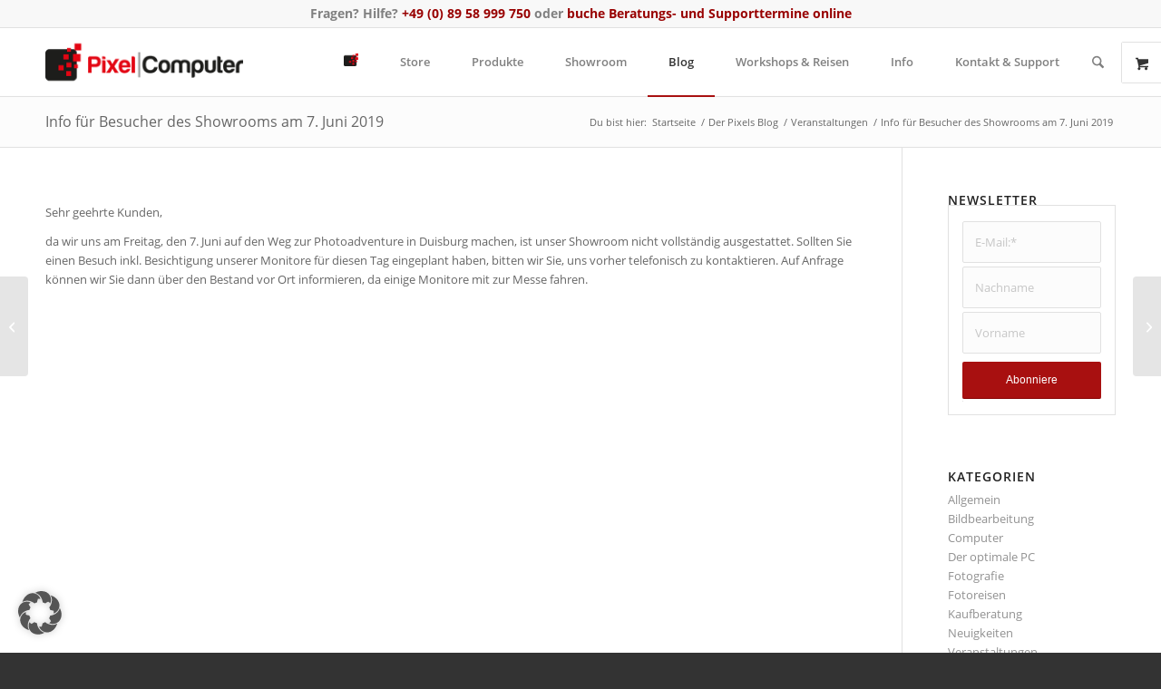

--- FILE ---
content_type: text/html; charset=UTF-8
request_url: https://www.pixelcomputer.de/lenovopartner-2/
body_size: 41000
content:
<!DOCTYPE html>
<html lang="de" prefix="og: https://ogp.me/ns#" class="html_stretched responsive av-preloader-disabled  html_header_top html_logo_left html_main_nav_header html_menu_right html_custom html_header_sticky html_header_shrinking html_header_topbar_active html_mobile_menu_tablet html_header_searchicon html_content_align_center html_header_unstick_top_disabled html_header_stretch_disabled html_av-submenu-hidden html_av-submenu-display-click html_av-overlay-side html_av-overlay-side-classic html_av-submenu-noclone html_entry_id_14843 html_visible_cart av-cookies-no-cookie-consent av-no-preview av-default-lightbox html_text_menu_active av-mobile-menu-switch-default">
<head>
<meta charset="UTF-8" />


<!-- mobile setting -->
<meta name="viewport" content="width=device-width, initial-scale=1">

<!-- Scripts/CSS and wp_head hook -->

<!-- Google Tag Manager for WordPress by gtm4wp.com -->
<script data-cfasync="false" data-pagespeed-no-defer>
	var gtm4wp_datalayer_name = "dataLayer";
	var dataLayer = dataLayer || [];
</script>
<!-- End Google Tag Manager for WordPress by gtm4wp.com -->
<!-- Suchmaschinen-Optimierung durch Rank Math PRO - https://rankmath.com/ -->
<title>Info für Besucher des Showrooms am 7. Juni 2019 - PixelComputer</title>
<meta name="description" content="Sehr geehrte Kunden, da wir uns am Freitag, den 7. Juni auf den Weg zur Photoadventure in Duisburg machen, ist unser Showroom nicht vollständig ausgestattet. Sollten Sie einen Besuch inkl. Besichtigung unserer Monitore für diesen Tag eingeplant haben, bitten wir Sie, uns vorher telefonisch zu kontaktieren. Auf Anfrage können wir Sie dann über den Bestand vor Ort informieren, da einige Monitore mit zur Messe fahren."/>
<meta name="robots" content="follow, index, max-snippet:-1, max-video-preview:-1, max-image-preview:large"/>
<link rel="canonical" href="https://www.pixelcomputer.de/lenovopartner-2/" />
<meta property="og:locale" content="de_DE" />
<meta property="og:type" content="article" />
<meta property="og:title" content="Info für Besucher des Showrooms am 7. Juni 2019 - PixelComputer" />
<meta property="og:description" content="Sehr geehrte Kunden, da wir uns am Freitag, den 7. Juni auf den Weg zur Photoadventure in Duisburg machen, ist unser Showroom nicht vollständig ausgestattet. Sollten Sie einen Besuch inkl. Besichtigung unserer Monitore für diesen Tag eingeplant haben, bitten wir Sie, uns vorher telefonisch zu kontaktieren. Auf Anfrage können wir Sie dann über den Bestand vor Ort informieren, da einige Monitore mit zur Messe fahren." />
<meta property="og:url" content="https://www.pixelcomputer.de/lenovopartner-2/" />
<meta property="article:section" content="Veranstaltungen" />
<meta property="og:updated_time" content="2019-06-19T12:08:07+02:00" />
<meta property="article:published_time" content="2019-06-06T14:13:47+02:00" />
<meta property="article:modified_time" content="2019-06-19T12:08:07+02:00" />
<meta name="twitter:card" content="summary_large_image" />
<meta name="twitter:title" content="Info für Besucher des Showrooms am 7. Juni 2019 - PixelComputer" />
<meta name="twitter:description" content="Sehr geehrte Kunden, da wir uns am Freitag, den 7. Juni auf den Weg zur Photoadventure in Duisburg machen, ist unser Showroom nicht vollständig ausgestattet. Sollten Sie einen Besuch inkl. Besichtigung unserer Monitore für diesen Tag eingeplant haben, bitten wir Sie, uns vorher telefonisch zu kontaktieren. Auf Anfrage können wir Sie dann über den Bestand vor Ort informieren, da einige Monitore mit zur Messe fahren." />
<meta name="twitter:label1" content="Verfasst von" />
<meta name="twitter:data1" content="Benjamin Müller" />
<meta name="twitter:label2" content="Lesedauer" />
<meta name="twitter:data2" content="Weniger als eine Minute" />
<script type="application/ld+json" class="rank-math-schema-pro">{"@context":"https://schema.org","@graph":[{"@type":"Organization","@id":"https://www.pixelcomputer.de/#organization","name":"Pixelcomputer e.K.","url":"https://www.pixelcomputer.de","logo":{"@type":"ImageObject","@id":"https://www.pixelcomputer.de/#logo","url":"https://www.pixelcomputer.de/wp-content/uploads/2013/09/Pixel_Computer_Print7cm_300ppi-e1379855733292.jpg","contentUrl":"https://www.pixelcomputer.de/wp-content/uploads/2013/09/Pixel_Computer_Print7cm_300ppi-e1379855733292.jpg","inLanguage":"de","width":"250","height":"47"}},{"@type":"WebSite","@id":"https://www.pixelcomputer.de/#website","url":"https://www.pixelcomputer.de","publisher":{"@id":"https://www.pixelcomputer.de/#organization"},"inLanguage":"de"},{"@type":"WebPage","@id":"https://www.pixelcomputer.de/lenovopartner-2/#webpage","url":"https://www.pixelcomputer.de/lenovopartner-2/","name":"Info f\u00fcr Besucher des Showrooms am 7. Juni 2019 - PixelComputer","datePublished":"2019-06-06T14:13:47+02:00","dateModified":"2019-06-19T12:08:07+02:00","isPartOf":{"@id":"https://www.pixelcomputer.de/#website"},"inLanguage":"de"},{"@type":"Person","@id":"https://www.pixelcomputer.de/author/a85310426d692a71/","name":"Benjamin M\u00fcller","url":"https://www.pixelcomputer.de/author/a85310426d692a71/","image":{"@type":"ImageObject","@id":"https://secure.gravatar.com/avatar/608ba00cae9b993b67113a89196fe982486d0df096e5d855983e764d62ce024a?s=96&amp;d=mm&amp;r=g","url":"https://secure.gravatar.com/avatar/608ba00cae9b993b67113a89196fe982486d0df096e5d855983e764d62ce024a?s=96&amp;d=mm&amp;r=g","caption":"Benjamin M\u00fcller","inLanguage":"de"},"worksFor":{"@id":"https://www.pixelcomputer.de/#organization"}},{"@type":"BlogPosting","headline":"Info f\u00fcr Besucher des Showrooms am 7. Juni 2019 - PixelComputer","datePublished":"2019-06-06T14:13:47+02:00","dateModified":"2019-06-19T12:08:07+02:00","author":{"@id":"https://www.pixelcomputer.de/author/a85310426d692a71/","name":"Benjamin M\u00fcller"},"publisher":{"@id":"https://www.pixelcomputer.de/#organization"},"description":"Sehr geehrte Kunden, da wir uns am Freitag, den 7. Juni auf den Weg zur Photoadventure in Duisburg machen, ist unser Showroom nicht vollst\u00e4ndig ausgestattet. Sollten Sie einen Besuch inkl. Besichtigung unserer Monitore f\u00fcr diesen Tag eingeplant haben, bitten wir Sie, uns vorher telefonisch zu kontaktieren. Auf Anfrage k\u00f6nnen wir Sie dann \u00fcber den Bestand vor Ort informieren, da einige Monitore mit zur Messe fahren.","name":"Info f\u00fcr Besucher des Showrooms am 7. Juni 2019 - PixelComputer","@id":"https://www.pixelcomputer.de/lenovopartner-2/#richSnippet","isPartOf":{"@id":"https://www.pixelcomputer.de/lenovopartner-2/#webpage"},"inLanguage":"de","mainEntityOfPage":{"@id":"https://www.pixelcomputer.de/lenovopartner-2/#webpage"}}]}</script>
<!-- /Rank Math WordPress SEO Plugin -->

<link rel='dns-prefetch' href='//cdn.usefathom.com' />
<link rel='dns-prefetch' href='//a.omappapi.com' />
<link rel="alternate" type="application/rss+xml" title="PixelComputer &raquo; Feed" href="https://www.pixelcomputer.de/feed/" />
<link rel="alternate" type="application/rss+xml" title="PixelComputer &raquo; Kommentar-Feed" href="https://www.pixelcomputer.de/comments/feed/" />
<link rel="alternate" title="oEmbed (JSON)" type="application/json+oembed" href="https://www.pixelcomputer.de/wp-json/oembed/1.0/embed?url=https%3A%2F%2Fwww.pixelcomputer.de%2Flenovopartner-2%2F" />
<link rel="alternate" title="oEmbed (XML)" type="text/xml+oembed" href="https://www.pixelcomputer.de/wp-json/oembed/1.0/embed?url=https%3A%2F%2Fwww.pixelcomputer.de%2Flenovopartner-2%2F&#038;format=xml" />
<style id='wp-img-auto-sizes-contain-inline-css' type='text/css'>
img:is([sizes=auto i],[sizes^="auto," i]){contain-intrinsic-size:3000px 1500px}
/*# sourceURL=wp-img-auto-sizes-contain-inline-css */
</style>
<link rel='stylesheet' id='german-market-blocks-integrations-css' href='https://www.pixelcomputer.de/wp-content/plugins/woocommerce-german-market/german-market-blocks/build/integrations.css?ver=3.54' type='text/css' media='all' />
<link rel='stylesheet' id='german-market-checkout-block-checkboxes-css' href='https://www.pixelcomputer.de/wp-content/plugins/woocommerce-german-market/german-market-blocks/build/blocks/checkout-checkboxes/style-index.css?ver=3.54' type='text/css' media='all' />
<link rel='stylesheet' id='german-market-checkout-block-eu-vat-id-css' href='https://www.pixelcomputer.de/wp-content/plugins/woocommerce-german-market/german-market-blocks/build/blocks/eu-vat-id/style-index.css?ver=3.54' type='text/css' media='all' />
<link rel='stylesheet' id='german-market-product-charging-device-css' href='https://www.pixelcomputer.de/wp-content/plugins/woocommerce-german-market/german-market-blocks/build/blocks/product-charging-device/style-index.css?ver=3.54' type='text/css' media='all' />
<link rel='stylesheet' id='sv_provenexpert_widget_scripts_frontend-css' href='https://www.pixelcomputer.de/wp-content/plugins/sv-provenexpert/lib/modules/widget/lib/frontend/css/widget.css?ver=1721356117' type='text/css' media='all' />
<style id='wp-emoji-styles-inline-css' type='text/css'>

	img.wp-smiley, img.emoji {
		display: inline !important;
		border: none !important;
		box-shadow: none !important;
		height: 1em !important;
		width: 1em !important;
		margin: 0 0.07em !important;
		vertical-align: -0.1em !important;
		background: none !important;
		padding: 0 !important;
	}
/*# sourceURL=wp-emoji-styles-inline-css */
</style>
<style id='wp-block-library-inline-css' type='text/css'>
:root{--wp-block-synced-color:#7a00df;--wp-block-synced-color--rgb:122,0,223;--wp-bound-block-color:var(--wp-block-synced-color);--wp-editor-canvas-background:#ddd;--wp-admin-theme-color:#007cba;--wp-admin-theme-color--rgb:0,124,186;--wp-admin-theme-color-darker-10:#006ba1;--wp-admin-theme-color-darker-10--rgb:0,107,160.5;--wp-admin-theme-color-darker-20:#005a87;--wp-admin-theme-color-darker-20--rgb:0,90,135;--wp-admin-border-width-focus:2px}@media (min-resolution:192dpi){:root{--wp-admin-border-width-focus:1.5px}}.wp-element-button{cursor:pointer}:root .has-very-light-gray-background-color{background-color:#eee}:root .has-very-dark-gray-background-color{background-color:#313131}:root .has-very-light-gray-color{color:#eee}:root .has-very-dark-gray-color{color:#313131}:root .has-vivid-green-cyan-to-vivid-cyan-blue-gradient-background{background:linear-gradient(135deg,#00d084,#0693e3)}:root .has-purple-crush-gradient-background{background:linear-gradient(135deg,#34e2e4,#4721fb 50%,#ab1dfe)}:root .has-hazy-dawn-gradient-background{background:linear-gradient(135deg,#faaca8,#dad0ec)}:root .has-subdued-olive-gradient-background{background:linear-gradient(135deg,#fafae1,#67a671)}:root .has-atomic-cream-gradient-background{background:linear-gradient(135deg,#fdd79a,#004a59)}:root .has-nightshade-gradient-background{background:linear-gradient(135deg,#330968,#31cdcf)}:root .has-midnight-gradient-background{background:linear-gradient(135deg,#020381,#2874fc)}:root{--wp--preset--font-size--normal:16px;--wp--preset--font-size--huge:42px}.has-regular-font-size{font-size:1em}.has-larger-font-size{font-size:2.625em}.has-normal-font-size{font-size:var(--wp--preset--font-size--normal)}.has-huge-font-size{font-size:var(--wp--preset--font-size--huge)}.has-text-align-center{text-align:center}.has-text-align-left{text-align:left}.has-text-align-right{text-align:right}.has-fit-text{white-space:nowrap!important}#end-resizable-editor-section{display:none}.aligncenter{clear:both}.items-justified-left{justify-content:flex-start}.items-justified-center{justify-content:center}.items-justified-right{justify-content:flex-end}.items-justified-space-between{justify-content:space-between}.screen-reader-text{border:0;clip-path:inset(50%);height:1px;margin:-1px;overflow:hidden;padding:0;position:absolute;width:1px;word-wrap:normal!important}.screen-reader-text:focus{background-color:#ddd;clip-path:none;color:#444;display:block;font-size:1em;height:auto;left:5px;line-height:normal;padding:15px 23px 14px;text-decoration:none;top:5px;width:auto;z-index:100000}html :where(.has-border-color){border-style:solid}html :where([style*=border-top-color]){border-top-style:solid}html :where([style*=border-right-color]){border-right-style:solid}html :where([style*=border-bottom-color]){border-bottom-style:solid}html :where([style*=border-left-color]){border-left-style:solid}html :where([style*=border-width]){border-style:solid}html :where([style*=border-top-width]){border-top-style:solid}html :where([style*=border-right-width]){border-right-style:solid}html :where([style*=border-bottom-width]){border-bottom-style:solid}html :where([style*=border-left-width]){border-left-style:solid}html :where(img[class*=wp-image-]){height:auto;max-width:100%}:where(figure){margin:0 0 1em}html :where(.is-position-sticky){--wp-admin--admin-bar--position-offset:var(--wp-admin--admin-bar--height,0px)}@media screen and (max-width:600px){html :where(.is-position-sticky){--wp-admin--admin-bar--position-offset:0px}}
/*wp_block_styles_on_demand_placeholder:696777c06bbfa*/
/*# sourceURL=wp-block-library-inline-css */
</style>
<link rel='stylesheet' id='wpa-css-css' href='https://www.pixelcomputer.de/wp-content/plugins/honeypot/includes/css/wpa.css?ver=2.3.04' type='text/css' media='all' />
<link rel='stylesheet' id='buttons-css' href='https://www.pixelcomputer.de/wp-includes/css/buttons.min.css?ver=6.9' type='text/css' media='all' />
<link rel='stylesheet' id='dashicons-css' href='https://www.pixelcomputer.de/wp-includes/css/dashicons.min.css?ver=6.9' type='text/css' media='all' />
<style id='dashicons-inline-css' type='text/css'>
[data-font="Dashicons"]:before {font-family: 'Dashicons' !important;content: attr(data-icon) !important;speak: none !important;font-weight: normal !important;font-variant: normal !important;text-transform: none !important;line-height: 1 !important;font-style: normal !important;-webkit-font-smoothing: antialiased !important;-moz-osx-font-smoothing: grayscale !important;}
/*# sourceURL=dashicons-inline-css */
</style>
<link rel='stylesheet' id='editor-buttons-css' href='https://www.pixelcomputer.de/wp-includes/css/editor.min.css?ver=6.9' type='text/css' media='all' />
<link rel='stylesheet' id='wpsc-framework-css' href='https://www.pixelcomputer.de/wp-content/plugins/supportcandy/framework/style.css?ver=3.4.4' type='text/css' media='all' />
<link rel='stylesheet' id='wpsc-select2-css' href='https://www.pixelcomputer.de/wp-content/plugins/supportcandy/asset/css/select2.css?ver=3.4.4' type='text/css' media='all' />
<link rel='stylesheet' id='gpopover-css' href='https://www.pixelcomputer.de/wp-content/plugins/supportcandy/asset/libs/gpopover/jquery.gpopover.css?ver=3.4.4' type='text/css' media='all' />
<link rel='stylesheet' id='flatpickr-css-css' href='https://www.pixelcomputer.de/wp-content/plugins/supportcandy/asset/libs/flatpickr/flatpickr.min.css?ver=3.4.4' type='text/css' media='all' />
<link rel='stylesheet' id='fullcalendar-css' href='https://www.pixelcomputer.de/wp-content/plugins/supportcandy/asset/libs/fullcalendar/lib/main.min.css?ver=3.4.4' type='text/css' media='all' />
<link rel='stylesheet' id='datatables-css' href='https://www.pixelcomputer.de/wp-content/plugins/supportcandy/asset/libs/DataTables/datatables.min.css?ver=3.4.4' type='text/css' media='all' />
<style id='woocommerce-inline-inline-css' type='text/css'>
.woocommerce form .form-row .required { visibility: visible; }
/*# sourceURL=woocommerce-inline-inline-css */
</style>
<link rel='stylesheet' id='affwp-forms-css' href='https://www.pixelcomputer.de/wp-content/plugins/affiliate-wp/assets/css/forms.min.css?ver=2.30.2' type='text/css' media='all' />
<link rel='stylesheet' id='montonio-style-css' href='https://www.pixelcomputer.de/wp-content/plugins/montonio-for-woocommerce/assets/css/montonio-style.css?ver=9.3.2' type='text/css' media='all' />
<link rel='stylesheet' id='woocommerce-eu-vatin-check-style-css' href='https://www.pixelcomputer.de/wp-content/plugins/woocommerce-german-market/add-ons/woocommerce-eu-vatin-check/assets/css/frontend.min.css' type='text/css' media='all' />
<link rel='stylesheet' id='borlabs-cookie-custom-css' href='https://www.pixelcomputer.de/wp-content/cache/borlabs-cookie/1/borlabs-cookie-1-de.css?ver=3.3.22-70' type='text/css' media='all' />
<link rel='stylesheet' id='photoswipe-css' href='https://www.pixelcomputer.de/wp-content/plugins/woocommerce/assets/css/photoswipe/photoswipe.min.css?ver=10.4.3' type='text/css' media='all' />
<link rel='stylesheet' id='photoswipe-default-skin-css' href='https://www.pixelcomputer.de/wp-content/plugins/woocommerce/assets/css/photoswipe/default-skin/default-skin.min.css?ver=10.4.3' type='text/css' media='all' />
<link rel='stylesheet' id='yith_wapo_front-css' href='https://www.pixelcomputer.de/wp-content/plugins/yith-woocommerce-advanced-product-options-premium/assets/css/front.css?ver=4.29.0' type='text/css' media='all' />
<style id='yith_wapo_front-inline-css' type='text/css'>
:root{--yith-wapo-required-option-color:#AF2323;--yith-wapo-checkbox-style:50%;--yith-wapo-color-swatch-style:50%;--yith-wapo-label-font-size:16px;--yith-wapo-description-font-size:12px;--yith-wapo-color-swatch-size:40px;--yith-wapo-block-padding:0px 0px 0px 0px ;--yith-wapo-block-background-color:#ffffff;--yith-wapo-accent-color-color:#1d9300;--yith-wapo-form-border-color-color:#e1e1e1;--yith-wapo-price-box-colors-text:#5e5e5e;--yith-wapo-price-box-colors-background:#FFFFFF;--yith-wapo-uploads-file-colors-background:#f3f3f3;--yith-wapo-uploads-file-colors-border:#c4c4c4;--yith-wapo-tooltip-colors-background:#5e5e5e;--yith-wapo-tooltip-colors-text:#ffffff;}
/*# sourceURL=yith_wapo_front-inline-css */
</style>
<link rel='stylesheet' id='yith_wapo_jquery-ui-css' href='https://www.pixelcomputer.de/wp-content/plugins/yith-woocommerce-advanced-product-options-premium/assets/css/jquery/jquery-ui-1.13.2.css?ver=4.29.0' type='text/css' media='all' />
<link rel='stylesheet' id='yith-plugin-fw-icon-font-css' href='https://www.pixelcomputer.de/wp-content/plugins/yith-woocommerce-advanced-product-options-premium/plugin-fw/assets/css/yith-icon.css?ver=4.7.7' type='text/css' media='all' />
<link rel='stylesheet' id='wp-color-picker-css' href='https://www.pixelcomputer.de/wp-admin/css/color-picker.min.css?ver=6.9' type='text/css' media='all' />
<link rel='stylesheet' id='german-market-blocks-order-button-position-css' href='https://www.pixelcomputer.de/wp-content/plugins/woocommerce-german-market/german-market-blocks/additional-css/order-button-checkout-fields.css?ver=3.54' type='text/css' media='all' />
<link rel='stylesheet' id='woocommerce-de_frontend_styles-css' href='https://www.pixelcomputer.de/wp-content/plugins/woocommerce-german-market/css/frontend.min.css?ver=3.54' type='text/css' media='all' />
<link rel='stylesheet' id='sib-front-css-css' href='https://www.pixelcomputer.de/wp-content/plugins/mailin/css/mailin-front.css?ver=6.9' type='text/css' media='all' />
<link rel='stylesheet' id='avia-merged-styles-css' href='https://www.pixelcomputer.de/wp-content/uploads/dynamic_avia/avia-merged-styles-8a2a430156fb411cb81996ed5127881a---69675e2d0e943.css' type='text/css' media='all' />
<link rel='stylesheet' id='avia-single-post-14843-css' href='https://www.pixelcomputer.de/wp-content/uploads/dynamic_avia/avia_posts_css/post-14843.css?ver=ver-1768388544' type='text/css' media='all' />
<script type="text/template" id="tmpl-variation-template">
	<div class="woocommerce-variation-description">{{{ data.variation.variation_description }}}</div>
	<div class="woocommerce-variation-price">{{{ data.variation.price_html }}}</div>
	<div class="woocommerce-variation-availability">{{{ data.variation.availability_html }}}</div>
</script>
<script type="text/template" id="tmpl-unavailable-variation-template">
	<p role="alert">Dieses Produkt ist leider nicht verfügbar. Bitte wähle eine andere Kombination.</p>
</script>
<script type="text/javascript" src="https://www.pixelcomputer.de/wp-includes/js/jquery/jquery.min.js?ver=3.7.1" id="jquery-core-js"></script>
<script type="text/javascript" src="https://www.pixelcomputer.de/wp-includes/js/jquery/jquery-migrate.min.js?ver=3.4.1" id="jquery-migrate-js"></script>
<script type="text/javascript" src="https://www.pixelcomputer.de/wp-includes/js/underscore.min.js?ver=1.13.7" id="underscore-js"></script>
<script type="text/javascript" src="https://cdn.usefathom.com/script.js" id="fathom-snippet-js" defer="defer" data-wp-strategy="defer" data-site="TRCLDQLZ"   data-no-minify></script>
<script type="text/javascript" id="utils-js-extra">
/* <![CDATA[ */
var userSettings = {"url":"/","uid":"0","time":"1768388544","secure":"1"};
//# sourceURL=utils-js-extra
/* ]]> */
</script>
<script type="text/javascript" src="https://www.pixelcomputer.de/wp-includes/js/utils.min.js?ver=6.9" id="utils-js"></script>
<script type="text/javascript" src="https://www.pixelcomputer.de/wp-content/plugins/woocommerce/assets/js/js-cookie/js.cookie.min.js?ver=2.1.4-wc.10.4.3" id="wc-js-cookie-js" defer="defer" data-wp-strategy="defer"></script>
<script type="text/javascript" id="wc-cart-fragments-js-extra">
/* <![CDATA[ */
var wc_cart_fragments_params = {"ajax_url":"/wp-admin/admin-ajax.php","wc_ajax_url":"/?wc-ajax=%%endpoint%%","cart_hash_key":"wc_cart_hash_77171e61c134b55115552c012e4e1c48","fragment_name":"wc_fragments_77171e61c134b55115552c012e4e1c48","request_timeout":"5000"};
//# sourceURL=wc-cart-fragments-js-extra
/* ]]> */
</script>
<script type="text/javascript" src="https://www.pixelcomputer.de/wp-content/plugins/woocommerce/assets/js/frontend/cart-fragments.min.js?ver=10.4.3" id="wc-cart-fragments-js" defer="defer" data-wp-strategy="defer"></script>
<script type="text/javascript" src="https://www.pixelcomputer.de/wp-content/plugins/woocommerce/assets/js/jquery-blockui/jquery.blockUI.min.js?ver=2.7.0-wc.10.4.3" id="wc-jquery-blockui-js" data-wp-strategy="defer"></script>
<script type="text/javascript" id="wc-add-to-cart-js-extra">
/* <![CDATA[ */
var wc_add_to_cart_params = {"ajax_url":"/wp-admin/admin-ajax.php","wc_ajax_url":"/?wc-ajax=%%endpoint%%","i18n_view_cart":"Warenkorb anzeigen","cart_url":"https://www.pixelcomputer.de/warenkorb/","is_cart":"","cart_redirect_after_add":"no"};
//# sourceURL=wc-add-to-cart-js-extra
/* ]]> */
</script>
<script type="text/javascript" src="https://www.pixelcomputer.de/wp-content/plugins/woocommerce/assets/js/frontend/add-to-cart.min.js?ver=10.4.3" id="wc-add-to-cart-js" defer="defer" data-wp-strategy="defer"></script>
<script type="text/javascript" id="woocommerce-js-extra">
/* <![CDATA[ */
var woocommerce_params = {"ajax_url":"/wp-admin/admin-ajax.php","wc_ajax_url":"/?wc-ajax=%%endpoint%%","i18n_password_show":"Passwort anzeigen","i18n_password_hide":"Passwort ausblenden"};
//# sourceURL=woocommerce-js-extra
/* ]]> */
</script>
<script type="text/javascript" src="https://www.pixelcomputer.de/wp-content/plugins/woocommerce/assets/js/frontend/woocommerce.min.js?ver=10.4.3" id="woocommerce-js" defer="defer" data-wp-strategy="defer"></script>
<script type="text/javascript" src="https://www.pixelcomputer.de/wp-content/plugins/woocommerce/assets/js/jquery-cookie/jquery.cookie.min.js?ver=1.4.1-wc.10.4.3" id="wc-jquery-cookie-js" data-wp-strategy="defer"></script>
<script type="text/javascript" id="jquery-cookie-js-extra">
/* <![CDATA[ */
var affwp_scripts = {"ajaxurl":"https://www.pixelcomputer.de/wp-admin/admin-ajax.php"};
//# sourceURL=jquery-cookie-js-extra
/* ]]> */
</script>
<script type="text/javascript" id="affwp-tracking-js-extra">
/* <![CDATA[ */
var affwp_debug_vars = {"integrations":{"woocommerce":"WooCommerce"},"version":"2.30.2","currency":"EUR","ref_cookie":"affwp_ref","visit_cookie":"affwp_ref_visit_id","campaign_cookie":"affwp_campaign"};
//# sourceURL=affwp-tracking-js-extra
/* ]]> */
</script>
<script type="text/javascript" src="https://www.pixelcomputer.de/wp-content/plugins/affiliate-wp/assets/js/tracking.min.js?ver=2.30.2" id="affwp-tracking-js"></script>
<script type="text/javascript" src="https://www.pixelcomputer.de/wp-content/themes/enfold/js/avia-js.min.js?ver=7.1.3" id="avia-js-js"></script>
<script type="text/javascript" src="https://www.pixelcomputer.de/wp-content/themes/enfold/js/avia-compat.min.js?ver=7.1.3" id="avia-compat-js"></script>
<script data-no-optimize="1" data-no-minify="1" data-cfasync="false" nowprocket type="text/javascript" src="https://www.pixelcomputer.de/wp-content/cache/borlabs-cookie/1/borlabs-cookie-config-de.json.js?ver=3.3.22-82" id="borlabs-cookie-config-js"></script>
<script type="text/javascript" id="wp-util-js-extra">
/* <![CDATA[ */
var _wpUtilSettings = {"ajax":{"url":"/wp-admin/admin-ajax.php"}};
//# sourceURL=wp-util-js-extra
/* ]]> */
</script>
<script type="text/javascript" src="https://www.pixelcomputer.de/wp-includes/js/wp-util.min.js?ver=6.9" id="wp-util-js"></script>
<script type="text/javascript" id="woocommerce_de_frontend-js-extra">
/* <![CDATA[ */
var sepa_ajax_object = {"ajax_url":"https://www.pixelcomputer.de/wp-admin/admin-ajax.php","nonce":"7e9db36b3e"};
var woocommerce_remove_updated_totals = {"val":"0"};
var woocommerce_payment_update = {"val":"1"};
var german_market_price_variable_products = {"val":"gm_default"};
var german_market_price_variable_theme_extra_element = {"val":"none"};
var german_market_legal_info_product_reviews = {"element":".woocommerce-Reviews .commentlist","activated":"off"};
var ship_different_address = {"message":"\u003Cp class=\"woocommerce-notice woocommerce-notice--info woocommerce-info\" id=\"german-market-puchase-on-account-message\"\u003E\"Lieferung an eine andere Adresse senden\" ist f\u00fcr die gew\u00e4hlte Zahlungsart \"Kauf auf Rechnung\" nicht verf\u00fcgbar und wurde deaktiviert!\u003C/p\u003E","before_element":".woocommerce-checkout-payment"};
//# sourceURL=woocommerce_de_frontend-js-extra
/* ]]> */
</script>
<script type="text/javascript" src="https://www.pixelcomputer.de/wp-content/plugins/woocommerce-german-market/js/WooCommerce-German-Market-Frontend.min.js?ver=3.54" id="woocommerce_de_frontend-js"></script>
<script type="text/javascript" id="sib-front-js-js-extra">
/* <![CDATA[ */
var sibErrMsg = {"invalidMail":"Please fill out valid email address","requiredField":"Please fill out required fields","invalidDateFormat":"Please fill out valid date format","invalidSMSFormat":"Please fill out valid phone number"};
var ajax_sib_front_object = {"ajax_url":"https://www.pixelcomputer.de/wp-admin/admin-ajax.php","ajax_nonce":"d00d700639","flag_url":"https://www.pixelcomputer.de/wp-content/plugins/mailin/img/flags/"};
//# sourceURL=sib-front-js-js-extra
/* ]]> */
</script>
<script type="text/javascript" src="https://www.pixelcomputer.de/wp-content/plugins/mailin/js/mailin-front.js?ver=1762426144" id="sib-front-js-js"></script>
<script data-borlabs-cookie-script-blocker-ignore>
	document.addEventListener('borlabs-cookie-google-tag-manager-after-consents', function () {
        window.BorlabsCookie.Unblock.unblockScriptBlockerId('gtmfourwp-custom-events');
    });
</script><link rel="https://api.w.org/" href="https://www.pixelcomputer.de/wp-json/" /><link rel="alternate" title="JSON" type="application/json" href="https://www.pixelcomputer.de/wp-json/wp/v2/posts/14843" /><meta name="generator" content="WordPress 6.9" />
<link rel='shortlink' href='https://www.pixelcomputer.de/?p=14843' />

<script>
jQuery(function(){
  jQuery('.gf_fulltext').on('click', function(){
			var readmore = jQuery(this).closest('.gf_toggletext').find('.gf_readmore');
			jQuery(this).animate({opacity: 0, height: 'toggle', easing: 'easeInOutCubic'}, 1000);
			readmore.animate({opacity: 1, height: 'toggle', easing: 'easeInOutCubic'}, 1000);
		});
	jQuery('.gf_readmore').on('click', function(){
			var fulltext = jQuery(this).closest('.gf_toggletext').find('.gf_fulltext');
			jQuery(this).animate({opacity: 0, height: 'toggle', easing: 'easeInOutCubic'}, 1000);
			fulltext.animate({opacity: 1, height: 'toggle', easing: 'easeInOutCubic'}, 1000);
		});
});
</script>
<style>
.gf_fulltext{display:none;} .gf_toggletext{cursor: pointer;}
</style>
<meta name="ti-site-data" content="[base64]" />		<script type="text/javascript">
		var AFFWP = AFFWP || {};
		AFFWP.referral_var = 'ref';
		AFFWP.expiration = 180;
		AFFWP.debug = 0;


		AFFWP.referral_credit_last = 1;
		</script>

<!-- Google Tag Manager for WordPress by gtm4wp.com -->
<!-- GTM Container placement set to footer -->
<script data-cfasync="false" data-pagespeed-no-defer type="text/javascript">
</script>
<!-- End Google Tag Manager for WordPress by gtm4wp.com --><style type="text/css">dd ul.bulleted {  float:none;clear:both; }</style>
<link rel="icon" href="https://www.pixelcomputer.de/wp-content/uploads/2013/04/Pixel_Icon_32.png" type="image/png">
<!--[if lt IE 9]><script src="https://www.pixelcomputer.de/wp-content/themes/enfold/js/html5shiv.js"></script><![endif]--><link rel="profile" href="https://gmpg.org/xfn/11" />
<link rel="alternate" type="application/rss+xml" title="PixelComputer RSS2 Feed" href="https://www.pixelcomputer.de/feed/" />
<link rel="pingback" href="https://www.pixelcomputer.de/xmlrpc.php" />

<style type='text/css' media='screen'>
 #top #header_main > .container, #top #header_main > .container .main_menu  .av-main-nav > li > a, #top #header_main #menu-item-shop .cart_dropdown_link{ height:75px; line-height: 75px; }
 .html_top_nav_header .av-logo-container{ height:75px;  }
 .html_header_top.html_header_sticky #top #wrap_all #main{ padding-top:105px; } 
</style>
	<noscript><style>.woocommerce-product-gallery{ opacity: 1 !important; }</style></noscript>
	<script nowprocket data-no-optimize="1" data-no-minify="1" data-cfasync="false" data-borlabs-cookie-script-blocker-ignore>
if ('0' === '1' && ('0' === '1' || '1' === '1')) {
    window['gtag_enable_tcf_support'] = true;
}
window.dataLayer = window.dataLayer || [];
if (typeof gtag !== 'function') {
    function gtag() {
        dataLayer.push(arguments);
    }
}
gtag('set', 'developer_id.dYjRjMm', true);
if ('0' === '1' || '1' === '1') {
    if (window.BorlabsCookieGoogleConsentModeDefaultSet !== true) {
        let getCookieValue = function (name) {
            return document.cookie.match('(^|;)\\s*' + name + '\\s*=\\s*([^;]+)')?.pop() || '';
        };
        let cookieValue = getCookieValue('borlabs-cookie-gcs');
        let consentsFromCookie = {};
        if (cookieValue !== '') {
            consentsFromCookie = JSON.parse(decodeURIComponent(cookieValue));
        }
        let defaultValues = {
            'ad_storage': 'denied',
            'ad_user_data': 'denied',
            'ad_personalization': 'denied',
            'analytics_storage': 'denied',
            'functionality_storage': 'denied',
            'personalization_storage': 'denied',
            'security_storage': 'denied',
            'wait_for_update': 500,
        };
        gtag('consent', 'default', { ...defaultValues, ...consentsFromCookie });
    }
    window.BorlabsCookieGoogleConsentModeDefaultSet = true;
    let borlabsCookieConsentChangeHandler = function () {
        window.dataLayer = window.dataLayer || [];
        if (typeof gtag !== 'function') { function gtag(){dataLayer.push(arguments);} }

        let getCookieValue = function (name) {
            return document.cookie.match('(^|;)\\s*' + name + '\\s*=\\s*([^;]+)')?.pop() || '';
        };
        let cookieValue = getCookieValue('borlabs-cookie-gcs');
        let consentsFromCookie = {};
        if (cookieValue !== '') {
            consentsFromCookie = JSON.parse(decodeURIComponent(cookieValue));
        }

        consentsFromCookie.analytics_storage = BorlabsCookie.Consents.hasConsent('google-analytics-four') ? 'granted' : 'denied';

        BorlabsCookie.CookieLibrary.setCookie(
            'borlabs-cookie-gcs',
            JSON.stringify(consentsFromCookie),
            BorlabsCookie.Settings.automaticCookieDomainAndPath.value ? '' : BorlabsCookie.Settings.cookieDomain.value,
            BorlabsCookie.Settings.cookiePath.value,
            BorlabsCookie.Cookie.getPluginCookie().expires,
            BorlabsCookie.Settings.cookieSecure.value,
            BorlabsCookie.Settings.cookieSameSite.value
        );
    }
    document.addEventListener('borlabs-cookie-consent-saved', borlabsCookieConsentChangeHandler);
    document.addEventListener('borlabs-cookie-handle-unblock', borlabsCookieConsentChangeHandler);
}
if ('0' === '1') {
    document.addEventListener('borlabs-cookie-after-init', function () {
		window.BorlabsCookie.Unblock.unblockScriptBlockerId('google-analytics-four');
	});
}
</script><script nowprocket data-no-optimize="1" data-no-minify="1" data-cfasync="false" data-borlabs-cookie-script-blocker-ignore>
    (function () {
        if ('0' === '1' && '1' === '1') {
            window['gtag_enable_tcf_support'] = true;
        }
        window.dataLayer = window.dataLayer || [];
        if (typeof window.gtag !== 'function') {
            window.gtag = function () {
                window.dataLayer.push(arguments);
            };
        }
        gtag('set', 'developer_id.dYjRjMm', true);
        if ('1' === '1') {
            let getCookieValue = function (name) {
                return document.cookie.match('(^|;)\\s*' + name + '\\s*=\\s*([^;]+)')?.pop() || '';
            };
            const gtmRegionsData = '{{ google-tag-manager-cm-regional-defaults }}';
            let gtmRegions = [];
            if (gtmRegionsData !== '\{\{ google-tag-manager-cm-regional-defaults \}\}') {
                gtmRegions = JSON.parse(gtmRegionsData);
            }
            let defaultRegion = null;
            for (let gtmRegionIndex in gtmRegions) {
                let gtmRegion = gtmRegions[gtmRegionIndex];
                if (gtmRegion['google-tag-manager-cm-region'] === '') {
                    defaultRegion = gtmRegion;
                } else {
                    gtag('consent', 'default', {
                        'ad_storage': gtmRegion['google-tag-manager-cm-default-ad-storage'],
                        'ad_user_data': gtmRegion['google-tag-manager-cm-default-ad-user-data'],
                        'ad_personalization': gtmRegion['google-tag-manager-cm-default-ad-personalization'],
                        'analytics_storage': gtmRegion['google-tag-manager-cm-default-analytics-storage'],
                        'functionality_storage': gtmRegion['google-tag-manager-cm-default-functionality-storage'],
                        'personalization_storage': gtmRegion['google-tag-manager-cm-default-personalization-storage'],
                        'security_storage': gtmRegion['google-tag-manager-cm-default-security-storage'],
                        'region': gtmRegion['google-tag-manager-cm-region'].toUpperCase().split(','),
						'wait_for_update': 500,
                    });
                }
            }
            let cookieValue = getCookieValue('borlabs-cookie-gcs');
            let consentsFromCookie = {};
            if (cookieValue !== '') {
                consentsFromCookie = JSON.parse(decodeURIComponent(cookieValue));
            }
            let defaultValues = {
                'ad_storage': defaultRegion === null ? 'denied' : defaultRegion['google-tag-manager-cm-default-ad-storage'],
                'ad_user_data': defaultRegion === null ? 'denied' : defaultRegion['google-tag-manager-cm-default-ad-user-data'],
                'ad_personalization': defaultRegion === null ? 'denied' : defaultRegion['google-tag-manager-cm-default-ad-personalization'],
                'analytics_storage': defaultRegion === null ? 'denied' : defaultRegion['google-tag-manager-cm-default-analytics-storage'],
                'functionality_storage': defaultRegion === null ? 'denied' : defaultRegion['google-tag-manager-cm-default-functionality-storage'],
                'personalization_storage': defaultRegion === null ? 'denied' : defaultRegion['google-tag-manager-cm-default-personalization-storage'],
                'security_storage': defaultRegion === null ? 'denied' : defaultRegion['google-tag-manager-cm-default-security-storage'],
                'wait_for_update': 500,
            };
            gtag('consent', 'default', {...defaultValues, ...consentsFromCookie});
            gtag('set', 'ads_data_redaction', true);
        }

        if ('0' === '1') {
            let url = new URL(window.location.href);

            if ((url.searchParams.has('gtm_debug') && url.searchParams.get('gtm_debug') !== '') || document.cookie.indexOf('__TAG_ASSISTANT=') !== -1 || document.documentElement.hasAttribute('data-tag-assistant-present')) {
                /* GTM block start */
                (function(w,d,s,l,i){w[l]=w[l]||[];w[l].push({'gtm.start':
                        new Date().getTime(),event:'gtm.js'});var f=d.getElementsByTagName(s)[0],
                    j=d.createElement(s),dl=l!='dataLayer'?'&l='+l:'';j.async=true;j.src=
                    'https://www.googletagmanager.com/gtm.js?id='+i+dl;f.parentNode.insertBefore(j,f);
                })(window,document,'script','dataLayer','');
                /* GTM block end */
            } else {
                /* GTM block start */
                (function(w,d,s,l,i){w[l]=w[l]||[];w[l].push({'gtm.start':
                        new Date().getTime(),event:'gtm.js'});var f=d.getElementsByTagName(s)[0],
                    j=d.createElement(s),dl=l!='dataLayer'?'&l='+l:'';j.async=true;j.src=
                    'https://www.pixelcomputer.de/wp-content/uploads/borlabs-cookie/' + i + '.js?ver=not-set-yet';f.parentNode.insertBefore(j,f);
                })(window,document,'script','dataLayer','');
                /* GTM block end */
            }
        }


        let borlabsCookieConsentChangeHandler = function () {
            window.dataLayer = window.dataLayer || [];
            if (typeof window.gtag !== 'function') {
                window.gtag = function() {
                    window.dataLayer.push(arguments);
                };
            }

            let consents = BorlabsCookie.Cookie.getPluginCookie().consents;

            if ('1' === '1') {
                let gtmConsents = {};
                let customConsents = {};

				let services = BorlabsCookie.Services._services;

				for (let service in services) {
					if (service !== 'borlabs-cookie') {
						customConsents['borlabs_cookie_' + service.replaceAll('-', '_')] = BorlabsCookie.Consents.hasConsent(service) ? 'granted' : 'denied';
					}
				}

                if ('0' === '1') {
                    gtmConsents = {
                        'analytics_storage': BorlabsCookie.Consents.hasConsentForServiceGroup('statistics') === true ? 'granted' : 'denied',
                        'functionality_storage': BorlabsCookie.Consents.hasConsentForServiceGroup('statistics') === true ? 'granted' : 'denied',
                        'personalization_storage': BorlabsCookie.Consents.hasConsentForServiceGroup('marketing') === true ? 'granted' : 'denied',
                        'security_storage': BorlabsCookie.Consents.hasConsentForServiceGroup('statistics') === true ? 'granted' : 'denied',
                    };
                } else {
                    gtmConsents = {
                        'ad_storage': BorlabsCookie.Consents.hasConsentForServiceGroup('marketing') === true ? 'granted' : 'denied',
                        'ad_user_data': BorlabsCookie.Consents.hasConsentForServiceGroup('marketing') === true ? 'granted' : 'denied',
                        'ad_personalization': BorlabsCookie.Consents.hasConsentForServiceGroup('marketing') === true ? 'granted' : 'denied',
                        'analytics_storage': BorlabsCookie.Consents.hasConsentForServiceGroup('statistics') === true ? 'granted' : 'denied',
                        'functionality_storage': BorlabsCookie.Consents.hasConsentForServiceGroup('statistics') === true ? 'granted' : 'denied',
                        'personalization_storage': BorlabsCookie.Consents.hasConsentForServiceGroup('marketing') === true ? 'granted' : 'denied',
                        'security_storage': BorlabsCookie.Consents.hasConsentForServiceGroup('statistics') === true ? 'granted' : 'denied',
                    };
                }
                BorlabsCookie.CookieLibrary.setCookie(
                    'borlabs-cookie-gcs',
                    JSON.stringify(gtmConsents),
                    BorlabsCookie.Settings.automaticCookieDomainAndPath.value ? '' : BorlabsCookie.Settings.cookieDomain.value,
                    BorlabsCookie.Settings.cookiePath.value,
                    BorlabsCookie.Cookie.getPluginCookie().expires,
                    BorlabsCookie.Settings.cookieSecure.value,
                    BorlabsCookie.Settings.cookieSameSite.value
                );
                gtag('consent', 'update', {...gtmConsents, ...customConsents});
            }


            for (let serviceGroup in consents) {
                for (let service of consents[serviceGroup]) {
                    if (!window.BorlabsCookieGtmPackageSentEvents.includes(service) && service !== 'borlabs-cookie') {
                        window.dataLayer.push({
                            event: 'borlabs-cookie-opt-in-' + service,
                        });
                        window.BorlabsCookieGtmPackageSentEvents.push(service);
                    }
                }
            }
            let afterConsentsEvent = document.createEvent('Event');
            afterConsentsEvent.initEvent('borlabs-cookie-google-tag-manager-after-consents', true, true);
            document.dispatchEvent(afterConsentsEvent);
        };
        window.BorlabsCookieGtmPackageSentEvents = [];
        document.addEventListener('borlabs-cookie-consent-saved', borlabsCookieConsentChangeHandler);
        document.addEventListener('borlabs-cookie-handle-unblock', borlabsCookieConsentChangeHandler);
    })();
</script><script type="text/javascript" src="https://cdn.brevo.com/js/sdk-loader.js" async></script>
<script type="text/javascript">
  window.Brevo = window.Brevo || [];
  window.Brevo.push(['init', {"client_key":"79iyalnm3oopfvsyv4wl8e2p","email_id":null,"push":{"customDomain":"https:\/\/www.pixelcomputer.de\/wp-content\/plugins\/mailin\/"},"service_worker_url":"sw.js?key=${key}","frame_url":"brevo-frame.html"}]);
</script>		<style type="text/css" id="wp-custom-css">
			.infobox_index {border: 1px solid;border-color:#e1e1e1!IMPORTANT;padding:10px;box-shadow: 5px 5px 5px  silver;}



.kontaktformular .gform_button{color:white!IMPORTANT;}

.hinweisbox-startseite {border:1px solid red;padding:20px;text-align:center;box-shadow: 3px 3px 15px 3px #F1F1F1;}

.header-left {position:absolute;left:4%;top:-4px;}
.header-right {position:absolute;right:3%;top:-8px;background-color:#A81010;padding:5px;}
.header-right a{color:white!IMPORTANT;}


.woocommerce-loop-category__title {text-align:center;padding:10px!IMPORTANT;border-top:1px solid;font-size:1.4em!IMPORTANT;background-color:#FCFCFC;}

.woocommerce-loop-category__title .count {display:none;}

.menu-item-type-post_type  {padding:0px 10px;}

.tab-willkommen .av-inner-tab-title {display:block;width:100%;border-right:1px solid black;padding-right:25px;font-size:1.2em;}

.product-category  {border:0px!IMPORTANT;box-shadow: rgba(0, 0, 0, 0.16) 0px 1px 4px;margin-bottom:25px!IMPORTANT;}

.inner_product  {border:0px!IMPORTANT;box-shadow: rgba(0, 0, 0, 0.16) 0px 1px 4px;}

.inner_product_header {text-align:center;font-size:1.1em!IMPORTANT;border-bottom:1px solid;background-color:#FCFCFC;}

.woocommerce-Price-amount {font-size:1.2em!IMPORTANT;} 

.woocommerce-loop-product__title {border-bottom:1px solid;padding-bottom:10px;margin-bottom:10px!IMPORTANT;font-size:1.2em!IMPORTANT;}

.kontaktboxen {height:150px;border:1px solid red;padding:10px;background-color:#FCFCFC;margin-bottom:10px;}

.produktblock {min-height:275px;} 

.produktblock2 {min-height:180px;}

.konfigurieren {position:fixed; bottom:0px;z-index:550;

} 
.konfigurieren p {padding-bottom:5px;
} 
.related.products {
  display: none;
}

.brookings-c-alpha {box-shadow: -3px -3px 25px 1px grey!IMPORTANT;}

.legacy-itemprop-offers {display:block!IMPORTANT;}

.phone-info {font-size:1.1em;width:100%;text-align:center;}

#main .wc-block-components-notice-banner>.wc-block-components-notice-banner__content .wc-forward {
    background: green !important;
    padding:10px!IMPORTANT;
    color: #FFFFFF !important;
	margin:0px!IMPORTANT;
	opacity:1!IMPORTANT;
}

.page-id-29002 #wpsc-container .wpsc-thread.log {display:none;}



.page-id-29002 #wpsc-container .wpsc-it-editor-submit{margin-bottom:150px;}

.page-id-29002 .wpsc-it-body-item.wpsc-it-subject-container h2 {	margin-right:10px;
	display:block;
	width:100%;
	text-align:left;
	background:linear-gradient(to bottom, #ffffff 5%, #f6f6f6 100%);
	background-color:#ffffff;
	border:1px solid #dcdcdc;
	display:block;
	color:#666666;
	font-weight:bold;
	padding:15px;
	text-decoration:none;}

.page-id-29002 .wpsc-it-body-item .thread-avatar {display:none;}

.page-id-29002 #wpsc-container .wpsc-filter-actions .action-devider {display:none;}

.page-id-29002 #wpsc-container .wpsc-filter-actions span, .wpsc-editor-actions span {
	margin-right:10px;
	display:block;
	width:140px;
	text-align:center;

	background:linear-gradient(to bottom, #ffffff 5%, #f6f6f6 100%);
	background-color:#ffffff;
	border-radius:6px;
	border:1px solid #dcdcdc;
	display:inline-block;
	cursor:pointer;
	color:#666666;
	font-family:Arial;
	font-size:13px;
	font-weight:bold;
	padding:6px 24px;
	text-decoration:none;

}

 /* Supportcandy Ticketsystem */

#description_ifr{min-height:300px!IMPORTANT;}
.wpsc-it-editor-action-container {height:10px;}


 /* Button schließen */
.page-id-29002 .wpsc-link.wpsc-it-close {background:linear-gradient(to bottom, #6b8e23 5%, #6b8e23 100%)!IMPORTANT;color:white!IMPORTANT;
}
 /* Button aktualisieren */
.page-id-29002 .wpsc-link.wpsc-it-refresh {background:linear-gradient(to bottom, #daa520 5%, #daa520 100%)!IMPORTANT;color:white!IMPORTANT;
}

 /* Button löschen */
.page-id-29002 .wpsc-link.wpsc-it-delete {background:linear-gradient(to bottom, #cd5c5c 100%, #cd5c5c 100%)!IMPORTANT;color:white!IMPORTANT;
}

 /* Button Dateien anfügen */
.page-id-29002 .wpsc-link.wpsc-it-attach{background:linear-gradient(to bottom, #6b8e23 5%, #6b8e23 100%)!IMPORTANT;color:white!IMPORTANT;width:190px;Height:40px;line-height:25px;
}

 /* Button Makro anfügen */
.page-id-29002 .wpsc-link.wpsc-it-macro{display:none;
}

 /* Button vorgefertigte Antwort */
.page-id-29002 .wpsc-link.wpsc-canned-reply{background:linear-gradient(to bottom, #daa520 5%, #daa520 100%)!IMPORTANT;color:white!IMPORTANT;width:190px;Height:40px;line-height:25px;
}

 /* Benutzername */
.page-id-29002 .wpsc-it-body-item .user-name {display:block;width:1000%;font-size:1.3em!IMPORTANT;text-decoration:underline}

.page-id-29002 .wpsc-it-body-item .wpsc-thread-attachments{background-color:#FDF5E6;display:block;width:100%;padding:5px;text-transform:uppercase;}

 /* Uhrzeit Ticket */
.page-id-29002 .wpsc-it-body-item .thread-time {text-transform:uppercase;font-size:0.9em;padding-top:3px;} 

 /* Text Ticket schließen */
.page-id-29002 .wpsc-it-body-item .thread-text {display:block;width:100%;} 

.page-id-29002 .wpsc-menu-list.wpsc-tickets-nav {

                    display: inline-block;
                    outline: 0;
                    cursor: pointer;
                    text-align: center;
                    border: 1px solid #babfc3;
                    padding: 7px 16px;
                    min-height: 36px;
                    min-width: 36px;
                    color: #202223;
                    background: #ffffff;
                    border-radius: 4px;
                    font-weight: 500;
                    font-size: 14px;
	box-shadow: rgba(0, 0, 0, 0.05) 0px 1px 0px 0px;
} 

.page-id-29002 .wpsc-body .wpsc-thread.note{background-color:#ffffe0;padding:10px;color:black;border:1px solid #d3d3d3;}

.page-id-29002 .wpsc-body .wpsc-thread.note .thread-type{   display: block;
                    text-align: center;
                    border: 1px solid #babfc3;
                    padding: 5px;
                    color: #202223;
                    background: #ffffff;
                    border-radius: 4px;
                    font-weight: 500;
							width:150px;
                    font-size: 14px;
	}
.page-id-29002 .wpsc-body .wpsc-thread.note .actions{display:flex;width:120px;}

.page-id-29002 .wpsc-body .wpsc-thread.note .actions svg{height:17px;padding-right:5px;}

.page-id-29002 .wpsc-ticket-list .wpsc-tag {display:block;width:100%;text-align:center;text-transform:uppercase;font-size:13px;}

.page-id-29002 .wpsc-bulk-select {display:none!IMPORTANT;}
.page-id-29002 .wpsc-bulk-selector {display:none!IMPORTANT;}

.page-id-29002 .wpsc-pagination-txt {  display: block;
                    text-align: center;
                    border: 1px solid #babfc3;
                    padding: 5px 10px;
                    background: #5E5E5E ;
	color:white;text-transform:uppercase;
                    border-radius: 4px;
                    font-weight: 500;
								width:200px;
                    font-size: 16px;}

.page-id-29002 .wpsc-ticket-pagination-footer .wpsc-link   {display: block;
                    text-align: center;
                    border: 1px solid #babfc3;
                    padding: 5px 10px;
				border:1px solid #5E5E5E;
                    background: #FFFFFF ;
	color:#5E5E5E;text-transform:uppercase;
                    border-radius: 4px;
                    font-weight: 500;
								width:110px;margin:0px 5px;font-size: 14px;}

.page-id-29002 .search-field  {  
                    text-align: center;
                    border: 1px solid #DCdCdC   ;
                    border-radius: 4px;
                    font-weight: 500;
								width:50%!IMPORTANT;
                    font-size: 20px;height:50px}

.page-id-29002 .wpsc-search-input {box-shadow:none!IMPORTANT;margin:20px 5px!IMPORTANT;}

.page-id-29002 .wpsc-thread.reply {margin-right:10px;
	display:block;
	width:100%;
	text-align:left;
	background:linear-gradient(to bottom, #ffffff 5%, #f6f6f6 100%);
	background-color:#ffffff;
	border:1px solid #dcdcdc;
	display:block;
	color:#666666;
	font-weight:bold;
	padding:20px 10px;
	text-decoration:none;} 

 /* YITH Produktkonfigurator */


 /* Labelbox */
.yith-wapo-addon {border:1px solid #F1F1F1!IMPORTANT;}

.yith-wapo-block .yith-wapo-addon.yith-wapo-addon-type-label .label_container {padding-bottom:5px!IMPORTANT;}

.yith-wapo-addon {padding:10px;}
.yith-wapo-addon .options   {margin-top:10px!IMPORTANT;}

 /* Bild Produktüberschrift */

.addon-header .title-image img  {width:75px!IMPORTANT;height:75px!IMPORTANT;background-color:white;}

.addon-header .title-image   {background-color:white;padding-right:15px!IMPORTANT;width:120px;}

.wapo-toggle.default-closed.toggle-closed {margin-top:20px!IMPORTANT;}

.label-container-display img {height:100px!IMPORTANT;}

 /* Box Hintergrund Headline */
.yith-wapo-addon .addon-header{background-color:#FAFAFA;}

 /* Box Text Headline  */
.yith-wapo-addon .wapo-addon-title{text-align:center!IMPORTANT;width:100%;height:100%;padding:10px;font-size:1.5em;}

/* Text HTML Heading  */
.yith-wapo-addon-type-html_heading {text-align:center;box-shadow: 3px 3px 3px 1px #F1F1F1;display:block;height:60px;padding:15px;}

.yith-wapo-addon-type-html_heading h1
{color:#444!IMPORTANT;}

 /* Box Text Headline Geschlossen */


/* Produktauswahlbox */

.label-container-display, .yith-wapo-option.selection-single .product-container,.yith-wapo-option.selection-multiple .product-container {	box-shadow: 3px 3px 3px 1px #F1F1F1;;
	}

.options-container .wapo-addon-description {padding:10px;border-top:1px solid #e1e1e1;border-bottom:1px solid #e1e1e1;font-size:1.1em;}

.options-container details p {padding:10px;border-top:1px solid #e1e1e1;border-bottom:1px solid #e1e1e1;}

/* Aktive Produktauswahlbox */
.yith-wapo-option.selected {	
border-color:#1D9300!IMPORTANT;
 }

.yith-wapo-option.selected .label-container-display label {color:#1D9300;}

/* Headline in Produktauswahlbox */
.label-container-display label{font-size:1.2em!IMPORTANT;font-weight:600!IMPORTANT;}

/* Preis in Produktauswahlbox */
.yith-wapo-option .option-price {font-size:1.1em!IMPORTANT;display:block;width:100%;border-top:1px solid #E1E1E1;text-align:center;padding-top:5px;margin-top:5px;font-weight:400!IMPORTANT; }

/* Beschreibung in Produktauswahlbox */
.yith-wapo-addon .yith-wapo-option .description {background-color:#FAFAFA;border:1px solid #F1F1F1!IMPORTANT;border-radius:5px;padding:8px;text-align:center;font-size:1.0em!IMPORTANT;color:#7A7A7A;line-height:14px;margin-top:0px!IMPORTANT;font-weight:600;margin-top:5px!IMPORTANT;}

/* Tooltip */
.tooltip.position-top span{width:100%!IMPORTANT;text-align:center;}

/* Preise am Ende  */
#wapo-total-price-table table {width:100%;border:0px solid white!IMPORTANT;;margin-bottom:20px;font-size:1.8em;}

#wapo-total-price-table td {border:0px solid white!IMPORTANT;}
#wapo-total-price-table tr {border:1px solid white!IMPORTANT;}

#wapo-total-price-table th {font-size:0.7em;border:0px solid white!IMPORTANT;}

#wapo-total-product-price, #wapo-total-order-price, #wapo-total-options-price {font-size:0.7em!IMPORTANT;text-align:right!IMPORTANT;padding-right:20px;}



.quantity, .single_add_to_cart_button {display:block;width:100%;}

.wapo-total-options {}


.wapo-product-price {}

.wapo-total-order  {background-color:#1D9300!IMPORTANT;color:white;}


.wapo-total-order th {line-height:20px;font-weight:500!IMPORTANT;}


/* Spezialbox NAS System  */
#yith-wapo-addon-63 h4{width:100%;display:block;text-align:center!IMPORTANT;background-color:#FAFAFA;border:1px solid #FAFAFA!IMPORTANT;padding:15px!IMPORTANT;font-weight:bold!IMPORTANT;}

.product-container {display:block!IMPORTANt;width:100%!IMPORTANT;text-align:center;}
.product-container  .product-image{margin:auto!IMPORTANT;}


/* Weiterlesen Button */
.yith-wapo-addon summary{background-color:#FAFAFA;border:1px solid #F1F1F1!IMPORTANT;border-radius:5px;padding:8px;text-align:center;font-size:0.9em!IMPORTANT;color:#7A7A7A;line-height:14px;margin-top:0px!IMPORTANT;font-weight:600;margin-top:5px!IMPORTANT;}

.yith-wapo-addon .addon-header .title-image {max-height:100px!IMPORTANT;padding:0px!IMPORTANT;max-width:100px!IMPORTANT;padding-left:7px!IMPORTANT;padding-top:7px!IMPORTANT;}

.yith-wapo-addon-type-html_separator {height:20px!IMPORTANT;border:0px!IMPORTANT;margin-top:20px!IMPORTANT;margin-bottom:40px!IMPORTANT;border-bottom:1px solid #e1e1e1!IMPORTANT;width:90%;display:block;margin:auto;}

.product-name{font-weight:bold;}

.yith-wapo-block .yith-wapo-addon.wapo-toggle {
  margin-bottom: 10px;
}


.wapo-toggle .addon-header .wapo-addon-title.toggle-open  {height:0px;}
.wapo-toggle .addon-header .wapo-addon-title.toggle-closed  {height:0px;}

.image-container img {height:50px!IMPORTANT;}


@media (max-width: 768px) {
  .single .yith-wapo-addon .options.per-row-3 {
    grid-template-columns: repeat(1, 1fr) !important;
  }
	.options.per-row-4 {
    grid-template-columns: repeat(1, 1fr) !important;
  }
	.options.per-row-5 {
    grid-template-columns: repeat(1, 1fr) !important;
  }
		.options.per-row-6 {
    grid-template-columns: repeat(1, 1fr) !important;
  }
			.options.per-row-2 {
    grid-template-columns: repeat(1, 1fr) !important;
  }
	
}





		</style>
		<style type="text/css">
		@font-face {font-family: 'entypo-fontello-enfold'; font-weight: normal; font-style: normal; font-display: auto;
		src: url('https://www.pixelcomputer.de/wp-content/themes/enfold/config-templatebuilder/avia-template-builder/assets/fonts/entypo-fontello-enfold/entypo-fontello-enfold.woff2') format('woff2'),
		url('https://www.pixelcomputer.de/wp-content/themes/enfold/config-templatebuilder/avia-template-builder/assets/fonts/entypo-fontello-enfold/entypo-fontello-enfold.woff') format('woff'),
		url('https://www.pixelcomputer.de/wp-content/themes/enfold/config-templatebuilder/avia-template-builder/assets/fonts/entypo-fontello-enfold/entypo-fontello-enfold.ttf') format('truetype'),
		url('https://www.pixelcomputer.de/wp-content/themes/enfold/config-templatebuilder/avia-template-builder/assets/fonts/entypo-fontello-enfold/entypo-fontello-enfold.svg#entypo-fontello-enfold') format('svg'),
		url('https://www.pixelcomputer.de/wp-content/themes/enfold/config-templatebuilder/avia-template-builder/assets/fonts/entypo-fontello-enfold/entypo-fontello-enfold.eot'),
		url('https://www.pixelcomputer.de/wp-content/themes/enfold/config-templatebuilder/avia-template-builder/assets/fonts/entypo-fontello-enfold/entypo-fontello-enfold.eot?#iefix') format('embedded-opentype');
		}

		#top .avia-font-entypo-fontello-enfold, body .avia-font-entypo-fontello-enfold, html body [data-av_iconfont='entypo-fontello-enfold']:before{ font-family: 'entypo-fontello-enfold'; }
		
		@font-face {font-family: 'entypo-fontello'; font-weight: normal; font-style: normal; font-display: auto;
		src: url('https://www.pixelcomputer.de/wp-content/themes/enfold/config-templatebuilder/avia-template-builder/assets/fonts/entypo-fontello/entypo-fontello.woff2') format('woff2'),
		url('https://www.pixelcomputer.de/wp-content/themes/enfold/config-templatebuilder/avia-template-builder/assets/fonts/entypo-fontello/entypo-fontello.woff') format('woff'),
		url('https://www.pixelcomputer.de/wp-content/themes/enfold/config-templatebuilder/avia-template-builder/assets/fonts/entypo-fontello/entypo-fontello.ttf') format('truetype'),
		url('https://www.pixelcomputer.de/wp-content/themes/enfold/config-templatebuilder/avia-template-builder/assets/fonts/entypo-fontello/entypo-fontello.svg#entypo-fontello') format('svg'),
		url('https://www.pixelcomputer.de/wp-content/themes/enfold/config-templatebuilder/avia-template-builder/assets/fonts/entypo-fontello/entypo-fontello.eot'),
		url('https://www.pixelcomputer.de/wp-content/themes/enfold/config-templatebuilder/avia-template-builder/assets/fonts/entypo-fontello/entypo-fontello.eot?#iefix') format('embedded-opentype');
		}

		#top .avia-font-entypo-fontello, body .avia-font-entypo-fontello, html body [data-av_iconfont='entypo-fontello']:before{ font-family: 'entypo-fontello'; }
		
		@font-face {font-family: 'pixelfont'; font-weight: normal; font-style: normal; font-display: auto;
		src: url('https://www.pixelcomputer.de/wp-content/uploads/avia_fonts/pixelfont/pixelfont.woff2') format('woff2'),
		url('https://www.pixelcomputer.de/wp-content/uploads/avia_fonts/pixelfont/pixelfont.woff') format('woff'),
		url('https://www.pixelcomputer.de/wp-content/uploads/avia_fonts/pixelfont/pixelfont.ttf') format('truetype'),
		url('https://www.pixelcomputer.de/wp-content/uploads/avia_fonts/pixelfont/pixelfont.svg#pixelfont') format('svg'),
		url('https://www.pixelcomputer.de/wp-content/uploads/avia_fonts/pixelfont/pixelfont.eot'),
		url('https://www.pixelcomputer.de/wp-content/uploads/avia_fonts/pixelfont/pixelfont.eot?#iefix') format('embedded-opentype');
		}

		#top .avia-font-pixelfont, body .avia-font-pixelfont, html body [data-av_iconfont='pixelfont']:before{ font-family: 'pixelfont'; }
		</style>

<!--
Debugging Info for Theme support: 

Theme: Enfold
Version: 7.1.3
Installed: enfold
AviaFramework Version: 5.6
AviaBuilder Version: 6.0
aviaElementManager Version: 1.0.1
- - - - - - - - - - -
ChildTheme: Enfold Child
ChildTheme Version: 1.0
ChildTheme Installed: enfold

- - - - - - - - - - -
ML:2048-PU:58-PLA:52
WP:6.9
Compress: CSS:all theme files - JS:load minified only
Updates: enabled - token has changed and not verified
PLAu:50
-->
</head>

<body id="top" class="wp-singular post-template-default single single-post postid-14843 single-format-standard wp-theme-enfold wp-child-theme-enfold-child stretched rtl_columns av-curtain-numeric open-sans-custom open-sans  theme-enfold woocommerce-no-js post-type-post category-veranstaltungen avia-responsive-images-support avia-woocommerce-30">

	
	<div id='wrap_all'>

	
<header id='header' class='all_colors header_color light_bg_color  av_header_top av_logo_left av_main_nav_header av_menu_right av_custom av_header_sticky av_header_shrinking av_header_stretch_disabled av_mobile_menu_tablet av_header_searchicon av_header_unstick_top_disabled av_bottom_nav_disabled  av_header_border_disabled' aria-label="Header" data-av_shrink_factor='50'>

		<div id='header_meta' class='container_wrap container_wrap_meta  av_phone_active_right av_extra_header_active av_entry_id_14843'>

			      <div class='container'>
			      <div class='phone-info '><div>Fragen? Hilfe? <a href="tel:+498958999750"><span style="color: #980000;">+49 (0) 89 58 999 750</span></a> oder <a href="https://www.pixelcomputer.de/onlinebuchungssystem/"><span style="color: #980000;">buche Beratungs- und Supporttermine online</span></a></p></div></div>			      </div>
		</div>

		<div  id='header_main' class='container_wrap container_wrap_logo'>

        <ul  class = 'menu-item cart_dropdown ' data-success='wurde zum Warenkorb hinzugefügt'><li class="cart_dropdown_first"><a class='cart_dropdown_link avia-svg-icon avia-font-svg_entypo-fontello' href='https://www.pixelcomputer.de/warenkorb/'><div class="av-cart-container" data-av_svg_icon='basket' data-av_iconset='svg_entypo-fontello'><svg version="1.1" xmlns="http://www.w3.org/2000/svg" width="29" height="32" viewBox="0 0 29 32" preserveAspectRatio="xMidYMid meet" aria-labelledby='av-svg-title-1' aria-describedby='av-svg-desc-1' role="graphics-symbol" aria-hidden="true">
<title id='av-svg-title-1'>Einkaufswagen</title>
<desc id='av-svg-desc-1'>Einkaufswagen</desc>
<path d="M4.8 27.2q0-1.28 0.96-2.24t2.24-0.96q1.344 0 2.272 0.96t0.928 2.24q0 1.344-0.928 2.272t-2.272 0.928q-1.28 0-2.24-0.928t-0.96-2.272zM20.8 27.2q0-1.28 0.96-2.24t2.24-0.96q1.344 0 2.272 0.96t0.928 2.24q0 1.344-0.928 2.272t-2.272 0.928q-1.28 0-2.24-0.928t-0.96-2.272zM10.496 19.648q-1.152 0.32-1.088 0.736t1.408 0.416h17.984v2.432q0 0.64-0.64 0.64h-20.928q-0.64 0-0.64-0.64v-2.432l-0.32-1.472-3.136-14.528h-3.136v-2.56q0-0.64 0.64-0.64h4.992q0.64 0 0.64 0.64v2.752h22.528v8.768q0 0.704-0.576 0.832z"></path>
</svg></div><span class='av-cart-counter '>0</span><span class="avia_hidden_link_text">Einkaufswagen</span></a><!--<span class='cart_subtotal'><span class="woocommerce-Price-amount amount"><bdi>0,00&nbsp;<span class="woocommerce-Price-currencySymbol">&euro;</span></bdi></span></span>--><div class="dropdown_widget dropdown_widget_cart"><div class="avia-arrow"></div><div class="widget_shopping_cart_content"></div></div></li></ul><div class='container av-logo-container'><div class='inner-container'><span class='logo avia-standard-logo'><a href='https://www.pixelcomputer.de/' class='' aria-label='OP_PixelComputer_Logo_156hoch' title='OP_PixelComputer_Logo_156hoch'><img src="https://www.pixelcomputer.de/wp-content/uploads/2019/05/OP_PixelComputer_Logo_156hoch.png" srcset="https://www.pixelcomputer.de/wp-content/uploads/2019/05/OP_PixelComputer_Logo_156hoch.png 454w, https://www.pixelcomputer.de/wp-content/uploads/2019/05/OP_PixelComputer_Logo_156hoch-450x155.png 450w, https://www.pixelcomputer.de/wp-content/uploads/2019/05/OP_PixelComputer_Logo_156hoch-300x103.png 300w" sizes="(max-width: 454px) 100vw, 454px" height="100" width="300" alt='PixelComputer' title='OP_PixelComputer_Logo_156hoch' /></a></span><nav class='main_menu' data-selectname='Wähle eine Seite' ><div class="avia-menu av-main-nav-wrap"><ul role="menu" class="menu av-main-nav" id="avia-menu"><li role="menuitem" id="menu-item-2901" class="menu-item menu-item-type-post_type menu-item-object-page menu-item-home menu-item-top-level menu-item-top-level-1"><a href="https://www.pixelcomputer.de/" tabindex="0"><span class="avia-bullet"></span><span class="avia-menu-text"><img src="https://www.pixelcomputer.de//wp-content/uploads/2013/07/Pixel_Icon_32.png" width="16" height="18" title="Home"  /></span><span class="avia-menu-fx"><span class="avia-arrow-wrap"><span class="avia-arrow"></span></span></span></a></li>
<li role="menuitem" id="menu-item-2902" class="menu-item menu-item-type-post_type menu-item-object-page menu-item-top-level menu-item-top-level-2"><a href="https://www.pixelcomputer.de/shop/" tabindex="0"><span class="avia-bullet"></span><span class="avia-menu-text">Store</span><span class="avia-menu-fx"><span class="avia-arrow-wrap"><span class="avia-arrow"></span></span></span></a></li>
<li role="menuitem" id="menu-item-2903" class="menu-item menu-item-type-post_type menu-item-object-page menu-item-has-children menu-item-top-level menu-item-top-level-3"><a href="https://www.pixelcomputer.de/produkte/" tabindex="0"><span class="avia-bullet"></span><span class="avia-menu-text">Produkte</span><span class="avia-menu-fx"><span class="avia-arrow-wrap"><span class="avia-arrow"></span></span></span></a>


<ul class="sub-menu">
	<li role="menuitem" id="menu-item-2965" class="menu-item menu-item-type-post_type menu-item-object-page"><a href="https://www.pixelcomputer.de/produkte/" tabindex="0"><span class="avia-bullet"></span><span class="avia-menu-text">Produktübersicht</span></a></li>
	<li role="menuitem" id="menu-item-7021" class="menu-item menu-item-type-post_type menu-item-object-page"><a href="https://www.pixelcomputer.de/produkte/pixelstation-2/" tabindex="0"><span class="avia-bullet"></span><span class="avia-menu-text">PixelStation®</span></a></li>
	<li role="menuitem" id="menu-item-28609" class="menu-item menu-item-type-post_type menu-item-object-page"><a href="https://www.pixelcomputer.de/produkte/pixelstation-pro-a/" tabindex="0"><span class="avia-bullet"></span><span class="avia-menu-text"><b>Neu:</b> PixelStation® Pro A</span></a></li>
	<li role="menuitem" id="menu-item-27470" class="menu-item menu-item-type-post_type menu-item-object-page"><a href="https://www.pixelcomputer.de/produkte/pixelstation-nano/" tabindex="0"><span class="avia-bullet"></span><span class="avia-menu-text">PixelStation Nano</span></a></li>
	<li role="menuitem" id="menu-item-3679" class="menu-item menu-item-type-post_type menu-item-object-page"><a href="https://www.pixelcomputer.de/produkte/pixelstation-pro-ra-rt/" tabindex="0"><span class="avia-bullet"></span><span class="avia-menu-text">PixelStation® Pro R</span></a></li>
	<li role="menuitem" id="menu-item-9206" class="menu-item menu-item-type-post_type menu-item-object-page"><a href="https://www.pixelcomputer.de/produkte/laptops-fuer-die-bild-und-videobearbeitung/" tabindex="0"><span class="avia-bullet"></span><span class="avia-menu-text">Laptops für die Bild- und Videobearbeitung</span></a></li>
	<li role="menuitem" id="menu-item-5174" class="menu-item menu-item-type-post_type menu-item-object-page"><a href="https://www.pixelcomputer.de/produkte/apple-rechner-mac-mini-macbook-pro-und-mac-pro-2019/" tabindex="0"><span class="avia-bullet"></span><span class="avia-menu-text">Apple Rechner – Mac Mini, MacBook Pro und Mac Pro</span></a></li>
	<li role="menuitem" id="menu-item-2905" class="menu-item menu-item-type-post_type menu-item-object-page"><a href="https://www.pixelcomputer.de/produkte/bildbearbeitungsmonitore/" tabindex="0"><span class="avia-bullet"></span><span class="avia-menu-text">Bildbearbeitungsmonitore von EIZO</span></a></li>
	<li role="menuitem" id="menu-item-12274" class="menu-item menu-item-type-post_type menu-item-object-page"><a href="https://www.pixelcomputer.de/produkte/phase-one-iq4-iq3-und-iq1-kamerasysteme-kaufen/" tabindex="0"><span class="avia-bullet"></span><span class="avia-menu-text">Phase One IQ4, IQ3 und IQ1 Kamerasysteme</span></a></li>
	<li role="menuitem" id="menu-item-2906" class="menu-item menu-item-type-post_type menu-item-object-page"><a href="https://www.pixelcomputer.de/produkte/farbmanagement/" tabindex="0"><span class="avia-bullet"></span><span class="avia-menu-text">Farbmanagement</span></a></li>
	<li role="menuitem" id="menu-item-2907" class="menu-item menu-item-type-post_type menu-item-object-page"><a href="https://www.pixelcomputer.de/produkte/drucker-fuer-fine-art/" tabindex="0"><span class="avia-bullet"></span><span class="avia-menu-text">Fine Art Printing Drucker</span></a></li>
	<li role="menuitem" id="menu-item-2904" class="menu-item menu-item-type-post_type menu-item-object-page"><a href="https://www.pixelcomputer.de/produkte/backup-systeme/" tabindex="0"><span class="avia-bullet"></span><span class="avia-menu-text">NAS und Backup Lösungen</span></a></li>
	<li role="menuitem" id="menu-item-2908" class="menu-item menu-item-type-post_type menu-item-object-page"><a href="https://www.pixelcomputer.de/produkte/pixel-care/" tabindex="0"><span class="avia-bullet"></span><span class="avia-menu-text">Pixel Care</span></a></li>
</ul>
</li>
<li role="menuitem" id="menu-item-3977" class="menu-item menu-item-type-post_type menu-item-object-page menu-item-has-children menu-item-top-level menu-item-top-level-4"><a href="https://www.pixelcomputer.de/showroom/" tabindex="0"><span class="avia-bullet"></span><span class="avia-menu-text">Showroom</span><span class="avia-menu-fx"><span class="avia-arrow-wrap"><span class="avia-arrow"></span></span></span></a>


<ul class="sub-menu">
	<li role="menuitem" id="menu-item-4551" class="menu-item menu-item-type-post_type menu-item-object-page"><a href="https://www.pixelcomputer.de/showroom/" tabindex="0"><span class="avia-bullet"></span><span class="avia-menu-text">Unser Showroom</span></a></li>
	<li role="menuitem" id="menu-item-4549" class="menu-item menu-item-type-post_type menu-item-object-page"><a href="https://www.pixelcomputer.de/showroom/seminarraum-in-muenchen/" tabindex="0"><span class="avia-bullet"></span><span class="avia-menu-text">Schulungs- und Seminarraum in München für 2 – 30 Personen</span></a></li>
</ul>
</li>
<li role="menuitem" id="menu-item-2915" class="menu-item menu-item-type-post_type menu-item-object-page current_page_parent menu-item-has-children menu-item-top-level menu-item-top-level-5 current-menu-item"><a href="https://www.pixelcomputer.de/blog/" tabindex="0"><span class="avia-bullet"></span><span class="avia-menu-text">Blog</span><span class="avia-menu-fx"><span class="avia-arrow-wrap"><span class="avia-arrow"></span></span></span></a>


<ul class="sub-menu">
	<li role="menuitem" id="menu-item-25790" class="menu-item menu-item-type-post_type menu-item-object-post"><a href="https://www.pixelcomputer.de/der-optimale-pc-fuer-die-bildbearbeitung-2/" tabindex="0"><span class="avia-bullet"></span><span class="avia-menu-text">Der optimale PC für die Bildbearbeitung optimiert für KI 2025</span></a></li>
	<li role="menuitem" id="menu-item-25788" class="menu-item menu-item-type-post_type menu-item-object-post"><a href="https://www.pixelcomputer.de/der-beste-computer-fuer-lightroom/" tabindex="0"><span class="avia-bullet"></span><span class="avia-menu-text">Der beste Computer für Lightroom</span></a></li>
</ul>
</li>
<li role="menuitem" id="menu-item-6441" class="menu-item menu-item-type-post_type menu-item-object-page menu-item-top-level menu-item-top-level-6"><a href="https://www.pixelcomputer.de/workshops/" tabindex="0"><span class="avia-bullet"></span><span class="avia-menu-text">Workshops &#038; Reisen</span><span class="avia-menu-fx"><span class="avia-arrow-wrap"><span class="avia-arrow"></span></span></span></a></li>
<li role="menuitem" id="menu-item-2963" class="menu-item menu-item-type-post_type menu-item-object-page menu-item-has-children menu-item-top-level menu-item-top-level-7"><a href="https://www.pixelcomputer.de/ueber-uns-2/" tabindex="0"><span class="avia-bullet"></span><span class="avia-menu-text">Info</span><span class="avia-menu-fx"><span class="avia-arrow-wrap"><span class="avia-arrow"></span></span></span></a>


<ul class="sub-menu">
	<li role="menuitem" id="menu-item-2967" class="menu-item menu-item-type-post_type menu-item-object-page"><a href="https://www.pixelcomputer.de/ueber-uns-2/" tabindex="0"><span class="avia-bullet"></span><span class="avia-menu-text">Über Uns</span></a></li>
	<li role="menuitem" id="menu-item-2964" class="menu-item menu-item-type-post_type menu-item-object-page"><a href="https://www.pixelcomputer.de/ueber-uns-2/ueber-uns-philosophie/" tabindex="0"><span class="avia-bullet"></span><span class="avia-menu-text">Über Uns – Philosophie</span></a></li>
	<li role="menuitem" id="menu-item-2978" class="menu-item menu-item-type-post_type menu-item-object-page"><a href="https://www.pixelcomputer.de/ueber-uns-2/ueber-uns-referenzen/" tabindex="0"><span class="avia-bullet"></span><span class="avia-menu-text">Über Uns – Referenzen</span></a></li>
</ul>
</li>
<li role="menuitem" id="menu-item-2941" class="menu-item menu-item-type-post_type menu-item-object-page menu-item-has-children menu-item-top-level menu-item-top-level-8"><a href="https://www.pixelcomputer.de/kontakt/" tabindex="0"><span class="avia-bullet"></span><span class="avia-menu-text">Kontakt &#038; Support</span><span class="avia-menu-fx"><span class="avia-arrow-wrap"><span class="avia-arrow"></span></span></span></a>


<ul class="sub-menu">
	<li role="menuitem" id="menu-item-29908" class="menu-item menu-item-type-custom menu-item-object-custom"><a href="https://www.pixelcomputer.de/kontakt/" tabindex="0"><span class="avia-bullet"></span><span class="avia-menu-text">Öffnungszeiten &#038; Kontakt</span></a></li>
	<li role="menuitem" id="menu-item-29909" class="menu-item menu-item-type-custom menu-item-object-custom"><a href="https://www.pixelcomputer.de/onlinebuchungssystem/" tabindex="0"><span class="avia-bullet"></span><span class="avia-menu-text">Onlinebuchungssystem</span></a></li>
	<li role="menuitem" id="menu-item-29812" class="menu-item menu-item-type-custom menu-item-object-custom"><a href="https://www.pixelcomputer.de/rueckruf-service/" tabindex="0"><span class="avia-bullet"></span><span class="avia-menu-text">Rückruf-Service</span></a></li>
	<li role="menuitem" id="menu-item-29813" class="menu-item menu-item-type-custom menu-item-object-custom"><a href="https://www.pixelcomputer.de/kontaktformular/" tabindex="0"><span class="avia-bullet"></span><span class="avia-menu-text">Kontaktformular</span></a></li>
	<li role="menuitem" id="menu-item-29082" class="menu-item menu-item-type-custom menu-item-object-custom"><a target="_blank" href="https://get.teamviewer.com/pixelcomputer" tabindex="0"><span class="avia-bullet"></span><span class="avia-menu-text">Teamviewer Support</span></a></li>
</ul>
</li>
<li id="menu-item-search" class="noMobile menu-item menu-item-search-dropdown menu-item-avia-special" role="menuitem"><a class="avia-svg-icon avia-font-svg_entypo-fontello" aria-label="Suche" href="?s=" rel="nofollow" title="Click to open the search input field" data-avia-search-tooltip="
&lt;search&gt;
	&lt;form role=&quot;search&quot; action=&quot;https://www.pixelcomputer.de/&quot; id=&quot;searchform&quot; method=&quot;get&quot; class=&quot;&quot;&gt;
		&lt;div&gt;
&lt;span class=&#039;av_searchform_search avia-svg-icon avia-font-svg_entypo-fontello&#039; data-av_svg_icon=&#039;search&#039; data-av_iconset=&#039;svg_entypo-fontello&#039;&gt;&lt;svg version=&quot;1.1&quot; xmlns=&quot;http://www.w3.org/2000/svg&quot; width=&quot;25&quot; height=&quot;32&quot; viewBox=&quot;0 0 25 32&quot; preserveAspectRatio=&quot;xMidYMid meet&quot; aria-labelledby=&#039;av-svg-title-2&#039; aria-describedby=&#039;av-svg-desc-2&#039; role=&quot;graphics-symbol&quot; aria-hidden=&quot;true&quot;&gt;
&lt;title id=&#039;av-svg-title-2&#039;&gt;Search&lt;/title&gt;
&lt;desc id=&#039;av-svg-desc-2&#039;&gt;Search&lt;/desc&gt;
&lt;path d=&quot;M24.704 24.704q0.96 1.088 0.192 1.984l-1.472 1.472q-1.152 1.024-2.176 0l-6.080-6.080q-2.368 1.344-4.992 1.344-4.096 0-7.136-3.040t-3.040-7.136 2.88-7.008 6.976-2.912 7.168 3.040 3.072 7.136q0 2.816-1.472 5.184zM3.008 13.248q0 2.816 2.176 4.992t4.992 2.176 4.832-2.016 2.016-4.896q0-2.816-2.176-4.96t-4.992-2.144-4.832 2.016-2.016 4.832z&quot;&gt;&lt;/path&gt;
&lt;/svg&gt;&lt;/span&gt;			&lt;input type=&quot;submit&quot; value=&quot;&quot; id=&quot;searchsubmit&quot; class=&quot;button&quot; title=&quot;Enter at least 3 characters to show search results in a dropdown or click to route to search result page to show all results&quot; /&gt;
			&lt;input type=&quot;search&quot; id=&quot;s&quot; name=&quot;s&quot; value=&quot;&quot; aria-label=&#039;Suche&#039; placeholder=&#039;Suche&#039; required /&gt;
		&lt;/div&gt;
	&lt;/form&gt;
&lt;/search&gt;
" data-av_svg_icon='search' data-av_iconset='svg_entypo-fontello'><svg version="1.1" xmlns="http://www.w3.org/2000/svg" width="25" height="32" viewBox="0 0 25 32" preserveAspectRatio="xMidYMid meet" aria-labelledby='av-svg-title-3' aria-describedby='av-svg-desc-3' role="graphics-symbol" aria-hidden="true">
<title id='av-svg-title-3'>Click to open the search input field</title>
<desc id='av-svg-desc-3'>Click to open the search input field</desc>
<path d="M24.704 24.704q0.96 1.088 0.192 1.984l-1.472 1.472q-1.152 1.024-2.176 0l-6.080-6.080q-2.368 1.344-4.992 1.344-4.096 0-7.136-3.040t-3.040-7.136 2.88-7.008 6.976-2.912 7.168 3.040 3.072 7.136q0 2.816-1.472 5.184zM3.008 13.248q0 2.816 2.176 4.992t4.992 2.176 4.832-2.016 2.016-4.896q0-2.816-2.176-4.96t-4.992-2.144-4.832 2.016-2.016 4.832z"></path>
</svg><span class="avia_hidden_link_text">Suche</span></a></li><li class="av-burger-menu-main menu-item-avia-special " role="menuitem">
	        			<a href="#" aria-label="Menü" aria-hidden="false">
							<span class="av-hamburger av-hamburger--spin av-js-hamburger">
								<span class="av-hamburger-box">
						          <span class="av-hamburger-inner"></span>
						          <strong>Menü</strong>
								</span>
							</span>
							<span class="avia_hidden_link_text">Menü</span>
						</a>
	        		   </li></ul></div></nav></div> </div> 
		<!-- end container_wrap-->
		</div>
<div class="header_bg"></div>
<!-- end header -->
</header>

	<div id='main' class='all_colors' data-scroll-offset='75'>

	<div class='stretch_full container_wrap alternate_color light_bg_color title_container'><div class='container'><h1 class='main-title entry-title '><a href='https://www.pixelcomputer.de/lenovopartner-2/' rel='bookmark' title='Permanenter Link zu: Info für Besucher des Showrooms am 7. Juni 2019' >Info für Besucher des Showrooms am 7. Juni 2019</a></h1><div class="breadcrumb breadcrumbs avia-breadcrumbs"><div class="breadcrumb-trail" ><span class="trail-before"><span class="breadcrumb-title">Du bist hier:</span></span> <span  itemscope="itemscope" itemtype="https://schema.org/BreadcrumbList" ><span  itemscope="itemscope" itemtype="https://schema.org/ListItem" itemprop="itemListElement" ><a itemprop="url" href="https://www.pixelcomputer.de" title="PixelComputer" rel="home" class="trail-begin"><span itemprop="name">Startseite</span></a><span itemprop="position" class="hidden">1</span></span></span> <span class="sep">/</span> <span  itemscope="itemscope" itemtype="https://schema.org/BreadcrumbList" ><span  itemscope="itemscope" itemtype="https://schema.org/ListItem" itemprop="itemListElement" ><a itemprop="url" href="https://www.pixelcomputer.de/blog/" title="Der Pixels Blog"><span itemprop="name">Der Pixels Blog</span></a><span itemprop="position" class="hidden">2</span></span></span> <span class="sep">/</span> <span  itemscope="itemscope" itemtype="https://schema.org/BreadcrumbList" ><span  itemscope="itemscope" itemtype="https://schema.org/ListItem" itemprop="itemListElement" ><a itemprop="url" href="https://www.pixelcomputer.de/category/veranstaltungen/"><span itemprop="name">Veranstaltungen</span></a><span itemprop="position" class="hidden">3</span></span></span> <span class="sep">/</span> <span class="trail-end">Info für Besucher des Showrooms am 7. Juni 2019</span></div></div></div></div><div   class='main_color container_wrap_first container_wrap sidebar_right'  ><div class='container av-section-cont-open' ><main  class='template-page content  av-content-small alpha units'><div class='post-entry post-entry-type-page post-entry-14843'><div class='entry-content-wrapper clearfix'><div  class='flex_column av-s7jdr2-9cec6538d51d0b21b0017d5bdcecb4aa av_one_full  avia-builder-el-0  avia-builder-el-no-sibling  first flex_column_div av-zero-column-padding  '     ><section  class='av_textblock_section av-jw9c6798-c74567aac4c6b4e74578008ae7563e04 '  ><div class='avia_textblock' ><p>Sehr geehrte Kunden,</p>
<p>da wir uns am Freitag, den 7. Juni auf den Weg zur Photoadventure in Duisburg machen, ist unser Showroom nicht vollständig ausgestattet. Sollten Sie einen Besuch inkl. Besichtigung unserer Monitore für diesen Tag eingeplant haben, bitten wir Sie, uns vorher telefonisch zu kontaktieren. Auf Anfrage können wir Sie dann über den Bestand vor Ort informieren, da einige Monitore mit zur Messe fahren.</p>
</div></section></div>
</div></div></main><!-- close content main element --> <!-- section close by builder template --><aside class='sidebar sidebar_right   alpha units' aria-label="Sidebar" ><div class="inner_sidebar extralight-border"><section id="avia_mailchimp_widget-3" class="widget clearfix avia-widget-container avia_mailchimp_widget avia_no_block_preview"><h3 class="widgettitle">Newsletter</h3><div class='av-mailchimp-widget av-mailchimp-widget-style-boxed_form'><form action="https://www.pixelcomputer.de/lenovopartner-2/" method="post"  data-av-custom-send='mailchimp_send'data-fields-with-error="Fehler wurden in folgenden Feld(ern) gefunden:" class="avia_ajax_form av-form-labels-hidden    avia-mailchimp-form " data-avia-form-id="1" data-avia-redirect='' ><fieldset><p class='  first_form  form_element form_fullwidth' id='element_avia_0_1'><label for="avia_0_1">E-Mail: <abbr class="required" title="benötigt">*</abbr></label> <input name="avia_0_1" class="text_input is_email" type="text" id="avia_0_1" value=""  placeholder='E-Mail:*'/></p><p class='  first_form  form_element form_fullwidth' id='element_avia_2_1'><label for="avia_2_1">Nachname</label> <input name="avia_2_1" class="text_input " type="text" id="avia_2_1" value=""  placeholder='Nachname'/></p><p class='  first_form  form_element form_fullwidth av-last-visible-form-element' id='element_avia_1_1'><label for="avia_1_1">Vorname</label> <input name="avia_1_1" class="text_input " type="text" id="avia_1_1" value=""  placeholder='Vorname'/></p><p class="hidden"><input type="text" name="avia_avia_username_1" class="hidden " id="avia_avia_username_1" value="" /></p><p class="form_element "><input type="hidden" value="1" name="avia_generated_form1" /><input type="submit" value="Abonniere" class="button"  data-sending-label="Sende"/></p></fieldset></form><div id="ajaxresponse_1" class="ajaxresponse ajaxresponse_1 hidden"></div></div><span class="seperator extralight-border"></span></section><section id="categories-6" class="widget clearfix widget_categories"><h3 class="widgettitle">Kategorien</h3>
			<ul>
					<li class="cat-item cat-item-1"><a href="https://www.pixelcomputer.de/category/allgemein/">Allgemein</a>
</li>
	<li class="cat-item cat-item-195"><a href="https://www.pixelcomputer.de/category/bildbearbeitung/">Bildbearbeitung</a>
</li>
	<li class="cat-item cat-item-193"><a href="https://www.pixelcomputer.de/category/computer/">Computer</a>
</li>
	<li class="cat-item cat-item-321"><a href="https://www.pixelcomputer.de/category/der-optimale-pc-fuer/">Der optimale PC</a>
</li>
	<li class="cat-item cat-item-194"><a href="https://www.pixelcomputer.de/category/fotografie/">Fotografie</a>
</li>
	<li class="cat-item cat-item-634"><a href="https://www.pixelcomputer.de/category/fotoreisen/">Fotoreisen</a>
</li>
	<li class="cat-item cat-item-275"><a href="https://www.pixelcomputer.de/category/kaufberatung/">Kaufberatung</a>
</li>
	<li class="cat-item cat-item-15"><a href="https://www.pixelcomputer.de/category/news/">Neuigkeiten</a>
</li>
	<li class="cat-item cat-item-346"><a href="https://www.pixelcomputer.de/category/veranstaltungen/">Veranstaltungen</a>
</li>
			</ul>

			<span class="seperator extralight-border"></span></section><section id="archives-2" class="widget clearfix widget_archive"><h3 class="widgettitle">Archiv</h3>
			<ul>
					<li><a href='https://www.pixelcomputer.de/2025/12/'>Dezember 2025</a></li>
	<li><a href='https://www.pixelcomputer.de/2025/11/'>November 2025</a></li>
	<li><a href='https://www.pixelcomputer.de/2025/07/'>Juli 2025</a></li>
	<li><a href='https://www.pixelcomputer.de/2025/03/'>März 2025</a></li>
	<li><a href='https://www.pixelcomputer.de/2024/11/'>November 2024</a></li>
	<li><a href='https://www.pixelcomputer.de/2024/03/'>März 2024</a></li>
	<li><a href='https://www.pixelcomputer.de/2023/12/'>Dezember 2023</a></li>
	<li><a href='https://www.pixelcomputer.de/2023/11/'>November 2023</a></li>
	<li><a href='https://www.pixelcomputer.de/2023/08/'>August 2023</a></li>
	<li><a href='https://www.pixelcomputer.de/2023/04/'>April 2023</a></li>
	<li><a href='https://www.pixelcomputer.de/2022/12/'>Dezember 2022</a></li>
	<li><a href='https://www.pixelcomputer.de/2022/11/'>November 2022</a></li>
	<li><a href='https://www.pixelcomputer.de/2022/10/'>Oktober 2022</a></li>
	<li><a href='https://www.pixelcomputer.de/2022/07/'>Juli 2022</a></li>
	<li><a href='https://www.pixelcomputer.de/2022/06/'>Juni 2022</a></li>
	<li><a href='https://www.pixelcomputer.de/2021/12/'>Dezember 2021</a></li>
	<li><a href='https://www.pixelcomputer.de/2021/11/'>November 2021</a></li>
	<li><a href='https://www.pixelcomputer.de/2021/10/'>Oktober 2021</a></li>
	<li><a href='https://www.pixelcomputer.de/2021/09/'>September 2021</a></li>
	<li><a href='https://www.pixelcomputer.de/2021/04/'>April 2021</a></li>
	<li><a href='https://www.pixelcomputer.de/2021/03/'>März 2021</a></li>
	<li><a href='https://www.pixelcomputer.de/2021/01/'>Januar 2021</a></li>
	<li><a href='https://www.pixelcomputer.de/2020/12/'>Dezember 2020</a></li>
	<li><a href='https://www.pixelcomputer.de/2020/11/'>November 2020</a></li>
	<li><a href='https://www.pixelcomputer.de/2020/10/'>Oktober 2020</a></li>
	<li><a href='https://www.pixelcomputer.de/2020/09/'>September 2020</a></li>
	<li><a href='https://www.pixelcomputer.de/2020/08/'>August 2020</a></li>
	<li><a href='https://www.pixelcomputer.de/2020/06/'>Juni 2020</a></li>
	<li><a href='https://www.pixelcomputer.de/2020/03/'>März 2020</a></li>
	<li><a href='https://www.pixelcomputer.de/2019/11/'>November 2019</a></li>
	<li><a href='https://www.pixelcomputer.de/2019/10/'>Oktober 2019</a></li>
	<li><a href='https://www.pixelcomputer.de/2019/06/'>Juni 2019</a></li>
	<li><a href='https://www.pixelcomputer.de/2019/05/'>Mai 2019</a></li>
	<li><a href='https://www.pixelcomputer.de/2019/04/'>April 2019</a></li>
	<li><a href='https://www.pixelcomputer.de/2019/03/'>März 2019</a></li>
	<li><a href='https://www.pixelcomputer.de/2018/12/'>Dezember 2018</a></li>
	<li><a href='https://www.pixelcomputer.de/2018/11/'>November 2018</a></li>
	<li><a href='https://www.pixelcomputer.de/2018/10/'>Oktober 2018</a></li>
	<li><a href='https://www.pixelcomputer.de/2018/08/'>August 2018</a></li>
	<li><a href='https://www.pixelcomputer.de/2018/07/'>Juli 2018</a></li>
	<li><a href='https://www.pixelcomputer.de/2018/05/'>Mai 2018</a></li>
	<li><a href='https://www.pixelcomputer.de/2018/04/'>April 2018</a></li>
	<li><a href='https://www.pixelcomputer.de/2018/03/'>März 2018</a></li>
	<li><a href='https://www.pixelcomputer.de/2018/02/'>Februar 2018</a></li>
	<li><a href='https://www.pixelcomputer.de/2017/12/'>Dezember 2017</a></li>
	<li><a href='https://www.pixelcomputer.de/2017/11/'>November 2017</a></li>
	<li><a href='https://www.pixelcomputer.de/2017/10/'>Oktober 2017</a></li>
	<li><a href='https://www.pixelcomputer.de/2017/08/'>August 2017</a></li>
	<li><a href='https://www.pixelcomputer.de/2017/07/'>Juli 2017</a></li>
	<li><a href='https://www.pixelcomputer.de/2017/05/'>Mai 2017</a></li>
	<li><a href='https://www.pixelcomputer.de/2017/01/'>Januar 2017</a></li>
	<li><a href='https://www.pixelcomputer.de/2016/12/'>Dezember 2016</a></li>
	<li><a href='https://www.pixelcomputer.de/2016/11/'>November 2016</a></li>
	<li><a href='https://www.pixelcomputer.de/2016/10/'>Oktober 2016</a></li>
	<li><a href='https://www.pixelcomputer.de/2016/09/'>September 2016</a></li>
	<li><a href='https://www.pixelcomputer.de/2016/08/'>August 2016</a></li>
	<li><a href='https://www.pixelcomputer.de/2016/07/'>Juli 2016</a></li>
	<li><a href='https://www.pixelcomputer.de/2016/06/'>Juni 2016</a></li>
	<li><a href='https://www.pixelcomputer.de/2016/05/'>Mai 2016</a></li>
	<li><a href='https://www.pixelcomputer.de/2016/04/'>April 2016</a></li>
	<li><a href='https://www.pixelcomputer.de/2016/02/'>Februar 2016</a></li>
	<li><a href='https://www.pixelcomputer.de/2016/01/'>Januar 2016</a></li>
	<li><a href='https://www.pixelcomputer.de/2015/12/'>Dezember 2015</a></li>
	<li><a href='https://www.pixelcomputer.de/2015/11/'>November 2015</a></li>
	<li><a href='https://www.pixelcomputer.de/2015/10/'>Oktober 2015</a></li>
	<li><a href='https://www.pixelcomputer.de/2015/09/'>September 2015</a></li>
	<li><a href='https://www.pixelcomputer.de/2015/08/'>August 2015</a></li>
	<li><a href='https://www.pixelcomputer.de/2015/07/'>Juli 2015</a></li>
	<li><a href='https://www.pixelcomputer.de/2015/06/'>Juni 2015</a></li>
	<li><a href='https://www.pixelcomputer.de/2015/05/'>Mai 2015</a></li>
	<li><a href='https://www.pixelcomputer.de/2015/04/'>April 2015</a></li>
	<li><a href='https://www.pixelcomputer.de/2015/03/'>März 2015</a></li>
	<li><a href='https://www.pixelcomputer.de/2015/02/'>Februar 2015</a></li>
	<li><a href='https://www.pixelcomputer.de/2015/01/'>Januar 2015</a></li>
	<li><a href='https://www.pixelcomputer.de/2014/12/'>Dezember 2014</a></li>
	<li><a href='https://www.pixelcomputer.de/2014/11/'>November 2014</a></li>
	<li><a href='https://www.pixelcomputer.de/2014/10/'>Oktober 2014</a></li>
	<li><a href='https://www.pixelcomputer.de/2014/08/'>August 2014</a></li>
	<li><a href='https://www.pixelcomputer.de/2014/05/'>Mai 2014</a></li>
	<li><a href='https://www.pixelcomputer.de/2014/02/'>Februar 2014</a></li>
	<li><a href='https://www.pixelcomputer.de/2014/01/'>Januar 2014</a></li>
	<li><a href='https://www.pixelcomputer.de/2013/08/'>August 2013</a></li>
			</ul>

			<span class="seperator extralight-border"></span></section></div></aside>		</div><!--end builder template--></div><!-- close default .container_wrap element -->				<div class='container_wrap footer_color' id='footer'>

					<div class='container'>

						<div class='flex_column av_one_fourth  first el_before_av_one_fourth'><section id="nav_menu-5" class="widget clearfix widget_nav_menu"><div class="menu-gut-zu-wissen-container"><ul id="menu-gut-zu-wissen" class="menu"><li id="menu-item-3031" class="menu-item menu-item-type-post_type menu-item-object-page menu-item-3031"><a href="https://www.pixelcomputer.de/ueber-uns-2/">Über Uns</a></li>
<li id="menu-item-3032" class="menu-item menu-item-type-post_type menu-item-object-page menu-item-3032"><a href="https://www.pixelcomputer.de/kontakt/">Kontakt</a></li>
<li id="menu-item-3034" class="menu-item menu-item-type-post_type menu-item-object-page menu-item-3034"><a href="https://www.pixelcomputer.de/bestellvorgang/">Bestellvorgang</a></li>
<li id="menu-item-6258" class="menu-item menu-item-type-post_type menu-item-object-page menu-item-6258"><a href="https://www.pixelcomputer.de/lieferzeiten/">Lieferzeiten</a></li>
<li id="menu-item-3035" class="menu-item menu-item-type-post_type menu-item-object-page menu-item-3035"><a href="https://www.pixelcomputer.de/versandkosten/">Versandkosten und Lieferinformationen</a></li>
<li id="menu-item-4990" class="menu-item menu-item-type-post_type menu-item-object-page menu-item-4990"><a href="https://www.pixelcomputer.de/zahlungsarten/">Zahlungsarten</a></li>
</ul></div><span class="seperator extralight-border"></span></section></div><div class='flex_column av_one_fourth  el_after_av_one_fourth el_before_av_one_fourth '><section id="nav_menu-6" class="widget clearfix widget_nav_menu"><h3 class="widgettitle">Rechtliches</h3><div class="menu-rechtliches-container"><ul id="menu-rechtliches" class="menu"><li id="menu-item-3022" class="menu-item menu-item-type-post_type menu-item-object-page menu-item-3022"><a href="https://www.pixelcomputer.de/impressum/">Impressum</a></li>
<li id="menu-item-3020" class="menu-item menu-item-type-post_type menu-item-object-page menu-item-3020"><a href="https://www.pixelcomputer.de/agb/">AGB</a></li>
<li id="menu-item-3021" class="menu-item menu-item-type-post_type menu-item-object-page menu-item-privacy-policy menu-item-3021"><a rel="privacy-policy" href="https://www.pixelcomputer.de/datenschutz/">Datenschutz</a></li>
<li id="menu-item-25706" class="menu-item menu-item-type-custom menu-item-object-custom menu-item-25706"><a href="#consent-change">Privatsphäre-Einstellungen ändern</a></li>
<li id="menu-item-25707" class="menu-item menu-item-type-custom menu-item-object-custom menu-item-25707"><a href="#consent-history">Historie der Privatsphäre-Einstellungen</a></li>
<li id="menu-item-25708" class="menu-item menu-item-type-custom menu-item-object-custom menu-item-25708"><a href="#consent-revoke">Einwilligungen widerrufen</a></li>
</ul></div><span class="seperator extralight-border"></span></section></div><div class='flex_column av_one_fourth  el_after_av_one_fourth el_before_av_one_fourth '><section class="widget widget_categories"><h3 class='widgettitle'>Kategorien</h3><ul>	<li class="cat-item cat-item-1"><a href="https://www.pixelcomputer.de/category/allgemein/">Allgemein</a>
</li>
	<li class="cat-item cat-item-195"><a href="https://www.pixelcomputer.de/category/bildbearbeitung/">Bildbearbeitung</a>
</li>
	<li class="cat-item cat-item-193"><a href="https://www.pixelcomputer.de/category/computer/">Computer</a>
</li>
	<li class="cat-item cat-item-321"><a href="https://www.pixelcomputer.de/category/der-optimale-pc-fuer/">Der optimale PC</a>
</li>
	<li class="cat-item cat-item-194"><a href="https://www.pixelcomputer.de/category/fotografie/">Fotografie</a>
</li>
	<li class="cat-item cat-item-634"><a href="https://www.pixelcomputer.de/category/fotoreisen/">Fotoreisen</a>
</li>
	<li class="cat-item cat-item-275"><a href="https://www.pixelcomputer.de/category/kaufberatung/">Kaufberatung</a>
</li>
	<li class="cat-item cat-item-15"><a href="https://www.pixelcomputer.de/category/news/">Neuigkeiten</a>
</li>
	<li class="cat-item cat-item-346"><a href="https://www.pixelcomputer.de/category/veranstaltungen/">Veranstaltungen</a>
</li>
</ul><span class="seperator extralight-border"></span></section></div><div class='flex_column av_one_fourth  el_after_av_one_fourth el_before_av_one_fourth '><section id="custom_html-4" class="widget_text widget clearfix widget_custom_html"><h3 class="widgettitle">Kundenbewertungen</h3><div class="textwidget custom-html-widget"><!-- ProvenExpert Bewertungssiegel -->
<a  href="https://www.provenexpert.com/pixelcomputer-e-k/?utm_source=Widget&amp;utm_medium=Widget&amp;utm_campaign=Widget" title="Kundenbewertungen &amp; Erfahrungen zu PixelComputer e.K.. Mehr Infos anzeigen." target="_blank" style="text-decoration:none;"><img src="https://images.provenexpert.com/9f/c2/e312ed2e7ec5e77ca59fd722c100/widget_portrait_170_de_0.png" alt="Erfahrungen &amp; Bewertungen zu PixelComputer e.K." width="170" height="204" style="border:0" /></a>
<!-- ProvenExpert Bewertungssiegel --></div><span class="seperator extralight-border"></span></section></div>
					</div>

				<!-- ####### END FOOTER CONTAINER ####### -->
				</div>

	

	
				<footer class='container_wrap socket_color' id='socket' aria-label="Copyright and company info" >
                    <div class='container'>

                        <span class='copyright'>© Copyright - PixelComputer </span>

                        
                    </div>

	            <!-- ####### END SOCKET CONTAINER ####### -->
				</footer>


					<!-- end main -->
		</div>

		<a class='avia-post-nav avia-post-prev without-image' href='https://www.pixelcomputer.de/lenovopartner/' title='Link to: Auszeichnung als Lenovo Partner' aria-label='Auszeichnung als Lenovo Partner'><span class="label iconfont avia-svg-icon avia-font-svg_entypo-fontello" data-av_svg_icon='left-open-mini' data-av_iconset='svg_entypo-fontello'><svg version="1.1" xmlns="http://www.w3.org/2000/svg" width="8" height="32" viewBox="0 0 8 32" preserveAspectRatio="xMidYMid meet" aria-labelledby='av-svg-title-4' aria-describedby='av-svg-desc-4' role="graphics-symbol" aria-hidden="true">
<title id='av-svg-title-4'>Link to: Auszeichnung als Lenovo Partner</title>
<desc id='av-svg-desc-4'>Link to: Auszeichnung als Lenovo Partner</desc>
<path d="M8.064 21.44q0.832 0.832 0 1.536-0.832 0.832-1.536 0l-6.144-6.208q-0.768-0.768 0-1.6l6.144-6.208q0.704-0.832 1.536 0 0.832 0.704 0 1.536l-4.992 5.504z"></path>
</svg></span><span class="entry-info-wrap"><span class="entry-info"><span class='entry-title'>Auszeichnung als Lenovo Partner</span></span></span></a><a class='avia-post-nav avia-post-next without-image' href='https://www.pixelcomputer.de/foto-tv-testet-ihr-neuen-videoschnittrechner/' title='Link to: Foto TV testet Ihre neuen PixelStations für den Videoschnitt' aria-label='Foto TV testet Ihre neuen PixelStations für den Videoschnitt'><span class="label iconfont avia-svg-icon avia-font-svg_entypo-fontello" data-av_svg_icon='right-open-mini' data-av_iconset='svg_entypo-fontello'><svg version="1.1" xmlns="http://www.w3.org/2000/svg" width="8" height="32" viewBox="0 0 8 32" preserveAspectRatio="xMidYMid meet" aria-labelledby='av-svg-title-5' aria-describedby='av-svg-desc-5' role="graphics-symbol" aria-hidden="true">
<title id='av-svg-title-5'>Link to: Foto TV testet Ihre neuen PixelStations für den Videoschnitt</title>
<desc id='av-svg-desc-5'>Link to: Foto TV testet Ihre neuen PixelStations für den Videoschnitt</desc>
<path d="M0.416 21.44l5.056-5.44-5.056-5.504q-0.832-0.832 0-1.536 0.832-0.832 1.536 0l6.144 6.208q0.768 0.832 0 1.6l-6.144 6.208q-0.704 0.832-1.536 0-0.832-0.704 0-1.536z"></path>
</svg></span><span class="entry-info-wrap"><span class="entry-info"><span class='entry-title'>Foto TV testet Ihre neuen PixelStations für den Videoschnitt</span></span></span></a><!-- end wrap_all --></div>
<a href='#top' title='Nach oben scrollen' id='scroll-top-link' class='avia-svg-icon avia-font-svg_entypo-fontello' data-av_svg_icon='up-open' data-av_iconset='svg_entypo-fontello' tabindex='-1' aria-hidden='true'>
	<svg version="1.1" xmlns="http://www.w3.org/2000/svg" width="19" height="32" viewBox="0 0 19 32" preserveAspectRatio="xMidYMid meet" aria-labelledby='av-svg-title-6' aria-describedby='av-svg-desc-6' role="graphics-symbol" aria-hidden="true">
<title id='av-svg-title-6'>Nach oben scrollen</title>
<desc id='av-svg-desc-6'>Nach oben scrollen</desc>
<path d="M18.048 18.24q0.512 0.512 0.512 1.312t-0.512 1.312q-1.216 1.216-2.496 0l-6.272-6.016-6.272 6.016q-1.28 1.216-2.496 0-0.512-0.512-0.512-1.312t0.512-1.312l7.488-7.168q0.512-0.512 1.28-0.512t1.28 0.512z"></path>
</svg>	<span class="avia_hidden_link_text">Nach oben scrollen</span>
</a>

<div id="fb-root"></div>

<script type="speculationrules">
{"prefetch":[{"source":"document","where":{"and":[{"href_matches":"/*"},{"not":{"href_matches":["/wp-*.php","/wp-admin/*","/wp-content/uploads/*","/wp-content/*","/wp-content/plugins/*","/wp-content/themes/enfold-child/*","/wp-content/themes/enfold/*","/*\\?(.+)"]}},{"not":{"selector_matches":"a[rel~=\"nofollow\"]"}},{"not":{"selector_matches":".no-prefetch, .no-prefetch a"}}]},"eagerness":"conservative"}]}
</script>
			<!-- Modal Pop-up -->
			<div class="wpsc-modal" style="display:none">
				<div class="overlay"></div>
				<div class="loader">
					<img 
						src="https://www.pixelcomputer.de/wp-content/plugins/supportcandy/asset/images/loader-white.gif" 
						alt="Loading...">
				</div>
				<div class="inner-container">
					<div class="modal">
						<div class="wpsc-modal-header"></div>
						<div class="wpsc-modal-body"></div>
						<div class="wpsc-modal-footer"></div>
					</div>
				</div>
			</div>
						<script type="text/javascript">

				// Register functions to call for responsive behaviour changes
				function wpsc_apply_responsive_styles(){

					wpsc_close_humbargar();
					wpsc_el_reset_visible();
					wpsc_el_reset_hidden();
									}

				// Register functions to call on document ready
				function wpsc_document_ready() {
									}

				// after ticket reply
				function wpsc_after_ticket_reply(ticket_id) {
									}

				// after close ticket
				function wpsc_after_close_ticket(ticket_id) {
									}

				// after change create as
				function wpsc_after_change_create_as() {
					wpsc_get_create_as_customer_fields('118d538b0a');
					wpsc_woo_change_customer_orders('12cfe24520');
wpsc_woo_change_customer_subscriptions('fdaf37d963');
				}
			</script>
						<style type="text/css">
				.wpsc-modal .overlay,
				.wpsc-humbargar-overlay {
					z-index: 900000000;
				}
				.wpsc-modal .loader,
				.wpsc-modal .inner-container,
				.wpsc-humbargar-menu {
					z-index: 900000001;
				}
				.select2-container--open {
					z-index: 900000002;
				}
				.wpsc-header {
					background-color: #898989 !important;
				}
				.wpsc-menu-list {
					color: #000000;
				}
				.wpsc-shortcode-container {
					background-color: #fff !important;
					border: 1px solid #898989 !important;
					color: #2c3e50;
				} 
				.wpsc-humbargar, 
				.wpsc-humbargar-title {
					color: #fff !important;
				}
				.wpsc-humbargar-overlay {
					z-index: 900000000;
				}
				.wpsc-humbargar-menu {
					z-index: 900000001;
					background-color: #fff !important;
				}
				.wpsc-humbargar-menu-item:hover, 
				.wpsc-humbargar-menu-item.active,
				.wpsc-setting-nav:hover,
				.wpsc-setting-nav.active {
					background-color: #898989 !important;
				}

				/* Ticket list */
				.wpsc-search input {
					color: #8a8a8a !important;
				}
				.wpsc-ticket-list-tbl th {
					background-color: #5e5e5e;
					color: #ffffff;
				}
				.wpsc-ticket-list-tbl tr:nth-child(even){
					background-color: #efefef;
					color: #000000;
				}
				.wpsc-ticket-list-tbl tr:nth-child(odd){
					background-color: #fff;
					color: #000000;
				}
				.wpsc-ticket-list-tbl tbody tr:hover {
					background-color: #d1d1d1;
					color: #000000;
				}

				/* Individual Ticket */
				.wpsc-thread.reply,
				.wpsc-thread.reply h2 {
					color: #2c3e50;
				}
				.wpsc-thread.reply .thread-time,
				.wpsc-thread.reply .wpsc-thread-logs {
					color: #777777;
				}
				.wpsc-thread.reply .actions {
					color: #777777;
				}
				.wpsc-thread.note,
				.wpsc-thread.note h2 {
					color: #000000;
				}
				.wpsc-thread.note .email-address,
				.wpsc-thread.note .thread-time,
				.wpsc-thread.note .wpsc-thread-logs {
					color: #878787;
				}
				.wpsc-thread.note .actions {
					color: #606060;
				}
				.wpsc-thread.log .thread-body {
					color: #2c3e50;
				}
				.wpsc-widget-header {
					background-color: #4f4949;
					color: #ffffff;
				}
				.wpsc-widget-header h2 {
					color: #ffffff;
				}
				.wpsc-widget-body {
					background-color: #e2e2e2;
					color: #5e5e5e;
				}
				.wpsc-widget-body .info-list-item .info-label, .wpsc-lg-label  {
					color: #3d3d3d;
				}
				.wpsc-popover-menu > .wpsc-reply-close {
					background-color: #ffffff;
					color: #707070;
				}

				/* Input fields */
				#wpsc-container input[type=text]:focus,
				#wpsc-container input[type=text],
				#wpsc-container input[type=password]:focus,
				#wpsc-container input[type=password],
				.wpsc-modal input[type=text]:focus,
				.wpsc-modal input[type=text],
				.wpsc-modal input[type=password]:focus,
				.wpsc-modal input[type=password],
				#wpsc-container select,
				#wpsc-container select:focus,
				.wpsc-modal select,
				.wpsc-modal select:focus,
				#wpsc-container textarea,
				#wpsc-container textarea:focus,
				.wpsc-modal textarea,
				.wpsc-modal textarea:focus,
				#wpsc-container .checkbox-container label:before,
				.wpsc-modal .checkbox-container label:before,
				#wpsc-container .radio-container label:before,
				.wpsc-modal .radio-container label:before {
					border: 1px solid #8a8a8a !important;
					color: #000 !important;
				}

				/* Buttons */
				.wpsc-button.primary {
					border: 1px solid #898989 !important;
					background-color: #898989 !important;
					color: #fff !important;
				}

				.wpsc-button.secondary {
					border: 1px solid #898989 !important;
					background-color: #fff !important;
					color: #898989 !important;
				}

				/* Links */
				.wpsc-link {
					color: #2271b1;
				}

				/* Modal popup */
				.wpsc-modal-header {
					background-color: #fff8e5;
					color: #ff8f2b;
				}
				.wpsc-modal-body {
					background-color: #fff;
					color: #2c3e50;
				}
				.wpsc-modal-footer {
					background-color: #fff;
				}
				.wpsc-modal-body .info-label {
					color: #777;
				}

				/* Misc */
				.wpsc-section-header,
				.wpsc-it-subject-container h2 {
					color: #2c3e50;
				}
				.wpsc-popover-menu-item:hover,
				.wpsc-ap-nav.active,
				.wpsc-ap-nav:hover,
				.wpsc-popover-menu > .wpsc-reply-close:hover {
					background-color: #898989;
				}

				/* Agent Collision */
				.wpsc-ac-agent {
					color: #ffffff;
					background-color: #991e1e;
				}

				/* Ticket tags */
				.wpsc-add-ticket-tag {
					position: relative;
					display: flex;
					align-items: center;
					justify-content: center;
					width: 25px;
					height: 25px;
					color: #fff !important;
					background-color: #898989 !important;
					border: 1px solid #898989 !important;
					outline: none;
					border-radius: 5px;
					cursor: pointer;
					margin: 0px 0px 0px 3px;
					padding: 5px;
					box-sizing: border-box;
				}

				.wpsc-close-ticket-tag {
					position: relative;
					display: flex;
					align-items: center;
					justify-content: center;
					width: 25px;
					height: 25px;
					color: #898989 !important;
					background-color: #fff !important;
					border: 1px solid #898989 !important;
					outline: none;
					border-radius: 5px;
					cursor: pointer;
					margin: 0px 0px 0px 3px;
					padding: 5px;
					box-sizing: border-box;
				}

				.wpsc-ticket-tags-action {
					display: flex;
					margin: 5px 0px 10px 0px;
					flex-direction: row-reverse;
				}

				/* User profile starts */
				.wpsc-up-tab > .active {
					border-top: 3px solid #898989 !important;
				}
				/* User profile ends */
			</style>
						<script>
				/**
 * Get canned reply
 */
function wpsc_get_canned_reply(nonce) {

	wpsc_show_modal();
	var data = { action: 'wpsc_get_canned_reply', _ajax_nonce: nonce };

	jQuery.post(
		supportcandy.ajax_url,
		data,
		function (res) {
			// Set to modal.
			jQuery( '.wpsc-modal-header' ).text( res.title );
			jQuery( '.wpsc-modal-body' ).html( res.body );
			jQuery( '.wpsc-modal-footer' ).html( res.footer );
			// Display modal.
			wpsc_show_modal_inner_container();
		}
	);
}

/**
 * Delete canned reply
 */
function wpsc_delete_canned_reply(id, nonce) {

	var flag = confirm( supportcandy.translations.confirm );
	if ( ! flag) {
		return;
	}

	var data = { action: 'wpsc_delete_canned_reply', id, _ajax_nonce: nonce };
	jQuery.post(
		supportcandy.ajax_url,
		data,
		function (res) {
			wpsc_get_canned_reply();
		}
	);
}

/**
 * Add canned reply in reply and create ticket section
 *
 * @param {INT} id
 */
function wpsc_add_cr_text(id, nonce) {

	var data = { action: 'wpsc_add_cr_text', id, _ajax_nonce: nonce, is_editor: isWPSCEditor  };
	jQuery.post(
		supportcandy.ajax_url,
		data,
		function (res) {
			var is_tinymce = (typeof tinyMCE != "undefined") && tinyMCE.activeEditor && ! tinyMCE.activeEditor.isHidden();
			if (is_tinymce) {
				tinymce.activeEditor.execCommand( 'mceInsertContent', false, res );
			} else {
				var txt              = jQuery( ".wpsc_textarea" );
				var caretPos         = txt[0].selectionStart;
				var textAreaTxt      = txt.val();
				const strippedString = res.replace( /(<([^>]+)>)/gi, "" );
				txt.val( textAreaTxt.substring( 0, caretPos ) + strippedString + textAreaTxt.substring( caretPos ) );
			}
			wpsc_close_modal();
		}
	);
}

/**
 * Add new canned reply from
 */
function wpsc_it_add_new_canned_reply(nonce) {

	var is_tinymce = (typeof tinyMCE != "undefined") && tinyMCE.activeEditor && ! tinyMCE.activeEditor.isHidden();
	var body       = is_tinymce ? tinyMCE.activeEditor.getContent().trim() : jQuery( '.wpsc_textarea' ).val().trim();

	if ( ! body) {
		return;
	}

	wpsc_show_modal();
	var data = { action: 'wpsc_it_add_new_canned_reply', _ajax_nonce: nonce };
	jQuery.post(
		supportcandy.ajax_url,
		data,
		function (res) {
			// Set to modal.
			jQuery( '.wpsc-modal-header' ).text( res.title );
			jQuery( '.wpsc-modal-body' ).html( res.body );
			jQuery( '.wpsc-modal-footer' ).html( res.footer );
			// Display modal.
			wpsc_show_modal_inner_container();
		}
	);
}

/**
 * Save new canned reply
 *
 * @returns
 */
function wpsc_it_set_new_canned_reply(el) {

	var form     = jQuery( '.wpsc-frm-add-it-cr' )[0];
	var dataform = new FormData( form );

	var title = dataform.get( 'title' ).trim();
	if ( ! title) {
		alert( supportcandy.translations.req_fields_missing );
		return;
	}
	var is_tinymce = (typeof tinyMCE != "undefined") && tinyMCE.activeEditor && ! tinyMCE.activeEditor.isHidden();
	var body       = is_tinymce ? tinyMCE.activeEditor.getContent().trim() : jQuery( '.wpsc_textarea' ).val().trim();

	if ( ! body) {
		alert( supportcandy.translations.req_fields_missing );
		return;
	}
	dataform.append( 'body', body );

	var category = dataform.getAll( 'category[]' );
	if (category.length == 0) {
		alert( supportcandy.translations.req_fields_missing );
		return;
	}

	jQuery( '.wpsc-modal-footer button' ).attr( 'disabled', true );
	jQuery( el ).text( supportcandy.translations.please_wait );
	jQuery.ajax(
		{
			url: supportcandy.ajax_url,
			type: 'POST',
			data: dataform,
			processData: false,
			contentType: false
		}
	).done(
		function (res) {

			ticket_id = jQuery('#wpsc-current-ticket').val();
			wpsc_clear_saved_draft_reply(ticket_id);
			wpsc_close_modal();
		}
	);
}

/**
 * View sla log
 */
 function wpsc_view_sla_logs(ticket_id, nonce) {

	wpsc_show_modal();
	var data = { action: 'wpsc_view_sla_logs', ticket_id, _ajax_nonce: nonce };
	jQuery.post(
		supportcandy.ajax_url,
		data,
		function (response) {

			// Set to modal.
			jQuery( '.wpsc-modal-header' ).text( response.title );
			jQuery( '.wpsc-modal-body' ).html( response.body );
			jQuery( '.wpsc-modal-footer' ).html( response.footer );
			// Display modal.
			wpsc_show_modal_inner_container();
		}
	);
}

/**
 * View archive sla log
 */
 function wpsc_view_archive_sla_logs(ticket_id, nonce) {

	wpsc_show_modal();
	var data = { action: 'wpsc_view_archive_sla_logs', ticket_id, _ajax_nonce: nonce };
	jQuery.post(
		supportcandy.ajax_url,
		data,
		function (response) {

			// Set to modal.
			jQuery( '.wpsc-modal-header' ).text( response.title );
			jQuery( '.wpsc-modal-body' ).html( response.body );
			jQuery( '.wpsc-modal-footer' ).html( response.footer );
			// Display modal.
			wpsc_show_modal_inner_container();
		}
	);
}

// onclick load respective card ticket list
function wpsc_get_sla_dbc_ticket_list(element, card) {
	
	var count = parseInt( jQuery( element ).find('.wpsc-dbc-sla-count').text(), 10);
	if ( count === 0 ) {
		return;
	}
	var data = { action: 'wpsc_dash_sla_card_count_filter', card : card, view: supportcandy.is_frontend, _ajax_nonce: supportcandy.nonce };
	jQuery.post(
		supportcandy.ajax_url,
		data,
		function (response) {
			if( response.url ) {
				window.location = response.url;
			}
		}
	);
}

/**
 * Get edit WooCommerce widget
 */
function wpsc_view_woo_order(ticket_id, order_id, nonce) {

	wpsc_show_modal();
	var data = {
		action: 'wpsc_view_woo_order',
		ticket_id,
		order_id,
		_ajax_nonce: nonce
	};
	jQuery.post(
		supportcandy.ajax_url,
		data,
		function (response) {

			// Set to modal.
			jQuery( '.wpsc-modal-header' ).text( response.title );
			jQuery( '.wpsc-modal-body' ).html( response.body );
			jQuery( '.wpsc-modal-footer' ).html( response.footer );
			// Display modal.
			wpsc_show_modal_inner_container();
		}
	);
}

/**
 * View more WooCommerce orders
 */
function wpsc_view_more_woo_orders(ticket_id, nonce) {

	wpsc_show_modal();
	var data = {
		action: 'wpsc_view_more_woo_orders',
		ticket_id,
		_ajax_nonce: nonce
	};
	jQuery.post(
		supportcandy.ajax_url,
		data,
		function (response) {

			// Set to modal.
			jQuery( '.wpsc-modal-header' ).text( response.title );
			jQuery( '.wpsc-modal-body' ).html( response.body );
			jQuery( '.wpsc-modal-footer' ).html( response.footer );
			// Display modal.
			wpsc_show_modal_inner_container();
		}
	);
}

/**
 * View WooCommerce order from all orders list
 */
function wpsc_view_woo_order_tbl(ticket_id, order_id, nonce) {

	wpsc_close_modal();
	setTimeout(
		function () {
			wpsc_view_woo_order( ticket_id, order_id, nonce );
		},
		500
	);
}

/**
 * Change customer orders in WooCommerce Order custom fields while creating ticket create-as
 */
function wpsc_woo_change_customer_orders(nonce) {

	var curCustomer   = jQuery( '.wpsc-create-ticket input.email' ).val().trim();
	var url           = new URL( window.location.href );
	var search_params = url.searchParams;
	url.search        = search_params.toString();

	var data = {
		action: 'wpsc_woo_get_create_as_orders',
		email: curCustomer,
		_ajax_nonce: nonce
	};

	search_params.forEach(
		function (value, key) {
			data[key] = value;
		}
	);

	jQuery.post(
		supportcandy.ajax_url,
		data,
		function (response) {

			jQuery.each(
				response,
				function (key, field) {
					var currentEl = jQuery( '.wpsc-tff.' + field.slug );
					var nextEl    = currentEl.next();
					currentEl.remove();
					nextEl.before( field.html );
				}
			);
		}
	);
}

/**
 * Get view WooCommerce subscription
 */
function wpsc_view_woo_subscription(ticket_id, order_id, nonce) {

	wpsc_show_modal();
	var data = {
		action: 'wpsc_view_woo_subscription',
		ticket_id,
		order_id,
		_ajax_nonce: nonce
	};
	jQuery.post(
		supportcandy.ajax_url,
		data,
		function (response) {

			// Set to modal.
			jQuery( '.wpsc-modal-header' ).text( response.title );
			jQuery( '.wpsc-modal-body' ).html( response.body );
			jQuery( '.wpsc-modal-footer' ).html( response.footer );
			// Display modal.
			wpsc_show_modal_inner_container();
		}
	);
}

/**
 * View more WooCommerce subscriptions
 */
function wpsc_view_more_woo_subscriptions(ticket_id, nonce) {

	wpsc_show_modal();
	var data = {
		action: 'wpsc_view_more_woo_subscriptions',
		ticket_id,
		_ajax_nonce: nonce
	};
	jQuery.post(
		supportcandy.ajax_url,
		data,
		function (response) {

			// Set to modal.
			jQuery( '.wpsc-modal-header' ).text( response.title );
			jQuery( '.wpsc-modal-body' ).html( response.body );
			jQuery( '.wpsc-modal-footer' ).html( response.footer );
			// Display modal.
			wpsc_show_modal_inner_container();
		}
	);
}

/**
 * View WooCommerce subscription from all orders list
 */
function wpsc_view_woo_subscription_tbl(ticket_id, order_id) {

	wpsc_close_modal();
	setTimeout(
		function () {
			wpsc_view_woo_subscription( ticket_id, order_id );
		},
		500
	);
}

/**
 * Get purchase details of customer order
 *
 * @param {INT} ticket_id
 * @param {INT} order_id
 */
function wpsc_woo_customer_get_order_details(customer_id, order_id, nonce) {

	wpsc_show_modal();
	var data = {
		action: 'wpsc_woo_customer_get_order_details',
		customer_id,
		order_id,
		_ajax_nonce: nonce
	};
	jQuery.post(
		supportcandy.ajax_url,
		data,
		function (response) {

			// Set to modal.
			jQuery( '.wpsc-modal-header' ).text( response.title );
			jQuery( '.wpsc-modal-body' ).html( response.body );
			jQuery( '.wpsc-modal-footer' ).html( response.footer );
			// Display modal.
			wpsc_show_modal_inner_container();
		}
	);
}

/**
 * Get edit WooCommerce widget
 */
function wpsc_view_up_woo_order(order_id, nonce) {

	wpsc_show_modal();
	var data = {
		action: 'wpsc_view_up_woo_order',
		order_id,
		_ajax_nonce: nonce
	};
	jQuery.post(
		supportcandy.ajax_url,
		data,
		function (response) {

			// Set to modal.
			jQuery( '.wpsc-modal-header' ).text( response.title );
			jQuery( '.wpsc-modal-body' ).html( response.body );
			jQuery( '.wpsc-modal-footer' ).html( response.footer );
			// Display modal.
			wpsc_show_modal_inner_container();
		}
	);
}

/**
 * Get view user profile WooCommerce subscription
 */
function wpsc_view_up_woo_subscription(order_id, nonce) {

	wpsc_show_modal();
	var data = {
		action: 'wpsc_view_up_woo_subscription',
		order_id,
		_ajax_nonce: nonce
	};
	jQuery.post(
		supportcandy.ajax_url,
		data,
		function (response) {

			// Set to modal.
			jQuery( '.wpsc-modal-header' ).text( response.title );
			jQuery( '.wpsc-modal-body' ).html( response.body );
			jQuery( '.wpsc-modal-footer' ).html( response.footer );
			// Display modal.
			wpsc_show_modal_inner_container();
		}
	);
}

/**
 * Change customer subscription in WooCommerce Subscription custom fields while creating ticket create-as
 */
function wpsc_woo_change_customer_subscriptions(nonce) {

	var curCustomer   = jQuery( '.wpsc-create-ticket input.email' ).val().trim();
	var url           = new URL( window.location.href );
	var search_params = url.searchParams;
	url.search        = search_params.toString();

	var data = {
		action: 'wpsc_woo_get_create_as_subscriptions',
		email: curCustomer,
		_ajax_nonce: nonce
	};

	search_params.forEach(
		function (value, key) {
			data[key] = value;
		}
	);
	
	jQuery.post(
		supportcandy.ajax_url,
		data,
		function (response) {

			jQuery.each(
				response,
				function (key, field) {
					var currentEl = jQuery( '.wpsc-tff.' + field.slug );
					var nextEl    = currentEl.next();
					currentEl.remove();
					nextEl.before( field.html );
				}
			);
		}
	);
}

/**
 * Get purchase details of customer subscription
 *
 * @param {INT} ticket_id
 * @param {INT} order_id
 */
function wpsc_woo_customer_get_subscription_details(customer_id, subscription_id, nonce) {

	wpsc_show_modal();
	var data = {
		action: 'wpsc_woo_customer_get_subscription_details',
		customer_id,
		subscription_id,
		_ajax_nonce: nonce
	};
	jQuery.post(
		supportcandy.ajax_url,
		data,
		function (response) {

			// Set to modal.
			jQuery( '.wpsc-modal-header' ).text( response.title );
			jQuery( '.wpsc-modal-body' ).html( response.body );
			jQuery( '.wpsc-modal-footer' ).html( response.footer );
			// Display modal.
			wpsc_show_modal_inner_container();
		}
	);
}

			</script>
			<style>
				/* css for frontend */


.wpsc-modal .woo-table {
	width: 100%;
}
.wpsc-modal .woo-table th {
	text-align: left;
}
.wpsc-modal .woo-table th,
.wpsc-modal .woo-table td {
	padding: 5px;
}

/* required */
.required-indicator {
	color: #ff0000;
	margin-left: 5px;
}

.wpsc-woo {
	width: 100% !important;
}
.wpsc-woo table th td {
	border: none !important;
}

.wpsc-wc-log{
	word-wrap: break-word; 
	overflow-wrap: break-word;
}


			</style>
			
<!-- GTM Container placement set to footer -->
<!-- Google Tag Manager (noscript) --><script>DAEXTDAUC_DATA = []</script>
 <script type='text/javascript'>
 /* <![CDATA[ */  
var avia_framework_globals = avia_framework_globals || {};
    avia_framework_globals.frameworkUrl = 'https://www.pixelcomputer.de/wp-content/themes/enfold/framework/';
    avia_framework_globals.installedAt = 'https://www.pixelcomputer.de/wp-content/themes/enfold/';
    avia_framework_globals.ajaxurl = 'https://www.pixelcomputer.de/wp-admin/admin-ajax.php';
/* ]]> */ 
</script>
 
 <script type="module" src="https://www.pixelcomputer.de/wp-content/plugins/borlabs-cookie/assets/javascript/borlabs-cookie.min.js?ver=3.3.22" id="borlabs-cookie-core-js-module" data-cfasync="false" data-no-minify="1" data-no-optimize="1"></script>
<!--googleoff: all--><div data-nosnippet data-borlabs-cookie-consent-required='true' id='BorlabsCookieBox'></div><div id='BorlabsCookieWidget' class='brlbs-cmpnt-container'></div><!--googleon: all--><!-- This site is converting visitors into subscribers and customers with OptinMonster - https://optinmonster.com :: Campaign Title: Artikel Download -->
<script>(function(d,u,ac){var s=d.createElement('script');s.type='text/javascript';s.src='https://a.omappapi.com/app/js/api.min.js';s.async=true;s.dataset.user=u;s.dataset.campaign=ac;d.getElementsByTagName('head')[0].appendChild(s);})(document,362068,'lae95nntbjzeku5ibyzq');</script>
<!-- / OptinMonster -->	<script type='text/javascript'>
		(function () {
			var c = document.body.className;
			c = c.replace(/woocommerce-no-js/, 'woocommerce-js');
			document.body.className = c;
		})();
	</script>
			<script type="text/javascript">
		var lae95nntbjzeku5ibyzq_shortcode = true;		</script>
		<script type="text/javascript" src="https://www.pixelcomputer.de/wp-content/themes/enfold/js/waypoints/waypoints.min.js?ver=7.1.3" id="avia-waypoints-js"></script>
<script type="text/javascript" src="https://www.pixelcomputer.de/wp-content/themes/enfold/js/avia.min.js?ver=7.1.3" id="avia-default-js"></script>
<script type="text/javascript" src="https://www.pixelcomputer.de/wp-content/themes/enfold/js/shortcodes.min.js?ver=7.1.3" id="avia-shortcodes-js"></script>
<script type="text/javascript" src="https://www.pixelcomputer.de/wp-content/themes/enfold/config-templatebuilder/avia-shortcodes/audio-player/audio-player.min.js?ver=7.1.3" id="avia-module-audioplayer-js"></script>
<script type="text/javascript" src="https://www.pixelcomputer.de/wp-content/themes/enfold/config-templatebuilder/avia-shortcodes/chart/chart-js.min.js?ver=7.1.3" id="avia-module-chart-js-js"></script>
<script type="text/javascript" src="https://www.pixelcomputer.de/wp-content/themes/enfold/config-templatebuilder/avia-shortcodes/chart/chart.min.js?ver=7.1.3" id="avia-module-chart-js"></script>
<script type="text/javascript" src="https://www.pixelcomputer.de/wp-content/themes/enfold/config-templatebuilder/avia-shortcodes/contact/contact.min.js?ver=7.1.3" id="avia-module-contact-js"></script>
<script type="text/javascript" src="https://www.pixelcomputer.de/wp-content/themes/enfold/config-templatebuilder/avia-shortcodes/slideshow/slideshow.min.js?ver=7.1.3" id="avia-module-slideshow-js"></script>
<script type="text/javascript" src="https://www.pixelcomputer.de/wp-content/themes/enfold/config-templatebuilder/avia-shortcodes/countdown/countdown.min.js?ver=7.1.3" id="avia-module-countdown-js"></script>
<script type="text/javascript" src="https://www.pixelcomputer.de/wp-content/themes/enfold/config-templatebuilder/avia-shortcodes/gallery/gallery.min.js?ver=7.1.3" id="avia-module-gallery-js"></script>
<script type="text/javascript" src="https://www.pixelcomputer.de/wp-content/themes/enfold/config-templatebuilder/avia-shortcodes/gallery_horizontal/gallery_horizontal.min.js?ver=7.1.3" id="avia-module-gallery-hor-js"></script>
<script type="text/javascript" src="https://www.pixelcomputer.de/wp-content/themes/enfold/config-templatebuilder/avia-shortcodes/headline_rotator/headline_rotator.min.js?ver=7.1.3" id="avia-module-rotator-js"></script>
<script type="text/javascript" src="https://www.pixelcomputer.de/wp-content/themes/enfold/config-templatebuilder/avia-shortcodes/icon_circles/icon_circles.min.js?ver=7.1.3" id="avia-module-icon-circles-js"></script>
<script type="text/javascript" src="https://www.pixelcomputer.de/wp-content/themes/enfold/config-templatebuilder/avia-shortcodes/icongrid/icongrid.min.js?ver=7.1.3" id="avia-module-icongrid-js"></script>
<script type="text/javascript" src="https://www.pixelcomputer.de/wp-content/themes/enfold/config-templatebuilder/avia-shortcodes/iconlist/iconlist.min.js?ver=7.1.3" id="avia-module-iconlist-js"></script>
<script type="text/javascript" src="https://www.pixelcomputer.de/wp-content/themes/enfold/config-templatebuilder/avia-shortcodes/image_diff/image_diff.min.js?ver=7.1.3" id="avia-module-image-diff-js"></script>
<script type="text/javascript" src="https://www.pixelcomputer.de/wp-content/themes/enfold/config-templatebuilder/avia-shortcodes/image_hotspots/image_hotspots.min.js?ver=7.1.3" id="avia-module-hotspot-js"></script>
<script type="text/javascript" src="https://www.pixelcomputer.de/wp-content/themes/enfold/config-templatebuilder/avia-shortcodes/lottie_animation/lottie_animation.min.js?ver=7.1.3" id="avia-module-sc-lottie-animation-js"></script>
<script type="text/javascript" src="https://www.pixelcomputer.de/wp-content/themes/enfold/config-templatebuilder/avia-shortcodes/magazine/magazine.min.js?ver=7.1.3" id="avia-module-magazine-js"></script>
<script type="text/javascript" src="https://www.pixelcomputer.de/wp-content/themes/enfold/config-templatebuilder/avia-shortcodes/portfolio/isotope.min.js?ver=7.1.3" id="avia-module-isotope-js"></script>
<script type="text/javascript" src="https://www.pixelcomputer.de/wp-content/themes/enfold/config-templatebuilder/avia-shortcodes/masonry_entries/masonry_entries.min.js?ver=7.1.3" id="avia-module-masonry-js"></script>
<script type="text/javascript" src="https://www.pixelcomputer.de/wp-content/themes/enfold/config-templatebuilder/avia-shortcodes/menu/menu.min.js?ver=7.1.3" id="avia-module-menu-js"></script>
<script type="text/javascript" src="https://www.pixelcomputer.de/wp-content/themes/enfold/config-templatebuilder/avia-shortcodes/notification/notification.min.js?ver=7.1.3" id="avia-module-notification-js"></script>
<script type="text/javascript" src="https://www.pixelcomputer.de/wp-content/themes/enfold/config-templatebuilder/avia-shortcodes/numbers/numbers.min.js?ver=7.1.3" id="avia-module-numbers-js"></script>
<script type="text/javascript" src="https://www.pixelcomputer.de/wp-content/themes/enfold/config-templatebuilder/avia-shortcodes/portfolio/portfolio.min.js?ver=7.1.3" id="avia-module-portfolio-js"></script>
<script type="text/javascript" src="https://www.pixelcomputer.de/wp-content/themes/enfold/config-templatebuilder/avia-shortcodes/progressbar/progressbar.min.js?ver=7.1.3" id="avia-module-progress-bar-js"></script>
<script type="text/javascript" src="https://www.pixelcomputer.de/wp-content/themes/enfold/config-templatebuilder/avia-shortcodes/slideshow/slideshow-video.min.js?ver=7.1.3" id="avia-module-slideshow-video-js"></script>
<script type="text/javascript" src="https://www.pixelcomputer.de/wp-content/themes/enfold/config-templatebuilder/avia-shortcodes/slideshow_accordion/slideshow_accordion.min.js?ver=7.1.3" id="avia-module-slideshow-accordion-js"></script>
<script type="text/javascript" src="https://www.pixelcomputer.de/wp-content/themes/enfold/config-templatebuilder/avia-shortcodes/slideshow_fullscreen/slideshow_fullscreen.min.js?ver=7.1.3" id="avia-module-slideshow-fullscreen-js"></script>
<script type="text/javascript" src="https://www.pixelcomputer.de/wp-content/themes/enfold/config-templatebuilder/avia-shortcodes/slideshow_layerslider/slideshow_layerslider.min.js?ver=7.1.3" id="avia-module-slideshow-ls-js"></script>
<script type="text/javascript" src="https://www.pixelcomputer.de/wp-content/themes/enfold/config-templatebuilder/avia-shortcodes/tab_section/tab_section.min.js?ver=7.1.3" id="avia-module-tabsection-js"></script>
<script type="text/javascript" src="https://www.pixelcomputer.de/wp-content/themes/enfold/config-templatebuilder/avia-shortcodes/tabs/tabs.min.js?ver=7.1.3" id="avia-module-tabs-js"></script>
<script type="text/javascript" src="https://www.pixelcomputer.de/wp-content/themes/enfold/config-templatebuilder/avia-shortcodes/testimonials/testimonials.min.js?ver=7.1.3" id="avia-module-testimonials-js"></script>
<script type="text/javascript" src="https://www.pixelcomputer.de/wp-content/themes/enfold/config-templatebuilder/avia-shortcodes/timeline/timeline.min.js?ver=7.1.3" id="avia-module-timeline-js"></script>
<script type="text/javascript" src="https://www.pixelcomputer.de/wp-content/themes/enfold/config-templatebuilder/avia-shortcodes/toggles/toggles.min.js?ver=7.1.3" id="avia-module-toggles-js"></script>
<script type="text/javascript" src="https://www.pixelcomputer.de/wp-content/themes/enfold/config-templatebuilder/avia-shortcodes/video/video.min.js?ver=7.1.3" id="avia-module-video-js"></script>
<script type="text/javascript" src="https://www.pixelcomputer.de/wp-content/themes/enfold/config-woocommerce/woocommerce-mod.min.js?ver=7.1.3" id="avia-woocommerce-js-js"></script>
<script type="text/javascript" src="https://www.pixelcomputer.de/wp-content/plugins/honeypot/includes/js/wpa.js?ver=2.3.04" id="wpascript-js"></script>
<script type="text/javascript" id="wpascript-js-after">
/* <![CDATA[ */
wpa_field_info = {"wpa_field_name":"kugpax9789","wpa_field_value":262220,"wpa_add_test":"no"}
//# sourceURL=wpascript-js-after
/* ]]> */
</script>
<script type="text/javascript" src="https://www.pixelcomputer.de/wp-includes/js/jquery/ui/core.min.js?ver=1.13.3" id="jquery-ui-core-js"></script>
<script type="text/javascript" src="https://www.pixelcomputer.de/wp-admin/js/editor.min.js?ver=6.9" id="editor-js"></script>
<script type="text/javascript" id="editor-js-after">
/* <![CDATA[ */
window.wp.oldEditor = window.wp.editor;
//# sourceURL=editor-js-after
/* ]]> */
</script>
<script type="text/javascript" id="quicktags-js-extra">
/* <![CDATA[ */
var quicktagsL10n = {"closeAllOpenTags":"Alle offenen Tags schlie\u00dfen","closeTags":"Tags schlie\u00dfen","enterURL":"Gib eine URL an","enterImageURL":"Gib die URL des Bildes an","enterImageDescription":"Gib eine Beschreibung des Bildes an","textdirection":"Textrichtung","toggleTextdirection":"Textrichtung umschalten","dfw":"Modus f\u00fcr ablenkungsfreies Schreiben","strong":"Fett","strongClose":"Fettdruck-Tag schlie\u00dfen","em":"Kursiv","emClose":"Kursiv-Tag schlie\u00dfen","link":"Link einf\u00fcgen","blockquote":"Blockzitat","blockquoteClose":"Blockzitats-Tag schlie\u00dfen","del":"Gel\u00f6schter Text (durchgestrichen)","delClose":"Tag f\u00fcr gel\u00f6schten Text schlie\u00dfen","ins":"Eingef\u00fcgter Text","insClose":"Tag f\u00fcr eingef\u00fcgten Text schlie\u00dfen","image":"Bild einf\u00fcgen","ul":"Aufz\u00e4hlungsliste","ulClose":"Aufz\u00e4hlungs-Tag schlie\u00dfen","ol":"Nummerierte Liste","olClose":"Nummerierte-Liste-Tag schlie\u00dfen","li":"Listeneintrag","liClose":"Tag f\u00fcr Listeneintrag schlie\u00dfen","code":"Code","codeClose":"Code-Tag schlie\u00dfen","more":"Weiterlesen-Tag einf\u00fcgen"};
//# sourceURL=quicktags-js-extra
/* ]]> */
</script>
<script type="text/javascript" src="https://www.pixelcomputer.de/wp-includes/js/quicktags.min.js?ver=6.9" id="quicktags-js"></script>
<script type="text/javascript" src="https://www.pixelcomputer.de/wp-includes/js/hoverIntent.min.js?ver=1.10.2" id="hoverIntent-js"></script>
<script type="text/javascript" src="https://www.pixelcomputer.de/wp-includes/js/dist/dom-ready.min.js?ver=f77871ff7694fffea381" id="wp-dom-ready-js"></script>
<script type="text/javascript" src="https://www.pixelcomputer.de/wp-includes/js/dist/hooks.min.js?ver=dd5603f07f9220ed27f1" id="wp-hooks-js"></script>
<script type="text/javascript" src="https://www.pixelcomputer.de/wp-includes/js/dist/i18n.min.js?ver=c26c3dc7bed366793375" id="wp-i18n-js"></script>
<script type="text/javascript" id="wp-i18n-js-after">
/* <![CDATA[ */
wp.i18n.setLocaleData( { 'text direction\u0004ltr': [ 'ltr' ] } );
//# sourceURL=wp-i18n-js-after
/* ]]> */
</script>
<script type="text/javascript" id="wp-a11y-js-translations">
/* <![CDATA[ */
( function( domain, translations ) {
	var localeData = translations.locale_data[ domain ] || translations.locale_data.messages;
	localeData[""].domain = domain;
	wp.i18n.setLocaleData( localeData, domain );
} )( "default", {"translation-revision-date":"2026-01-11 16:41:54+0000","generator":"GlotPress\/4.0.3","domain":"messages","locale_data":{"messages":{"":{"domain":"messages","plural-forms":"nplurals=2; plural=n != 1;","lang":"de"},"Notifications":["Benachrichtigungen"]}},"comment":{"reference":"wp-includes\/js\/dist\/a11y.js"}} );
//# sourceURL=wp-a11y-js-translations
/* ]]> */
</script>
<script type="text/javascript" src="https://www.pixelcomputer.de/wp-includes/js/dist/a11y.min.js?ver=cb460b4676c94bd228ed" id="wp-a11y-js"></script>
<script type="text/javascript" id="common-js-extra">
/* <![CDATA[ */
var bulkActionObserverIds = {"bulk_action":"action","changeit":"new_role"};
//# sourceURL=common-js-extra
/* ]]> */
</script>
<script type="text/javascript" id="common-js-translations">
/* <![CDATA[ */
( function( domain, translations ) {
	var localeData = translations.locale_data[ domain ] || translations.locale_data.messages;
	localeData[""].domain = domain;
	wp.i18n.setLocaleData( localeData, domain );
} )( "default", {"translation-revision-date":"2026-01-13 19:59:07+0000","generator":"GlotPress\/4.0.3","domain":"messages","locale_data":{"messages":{"":{"domain":"messages","plural-forms":"nplurals=2; plural=n != 1;","lang":"de"},"Screen Options updated.":["Die Anzeigeoptionen wurden aktualisiert."],"%1$s is deprecated since version %2$s with no alternative available.":["%1$s ist seit Version %2$s veraltet. Eine Alternative ist nicht verf\u00fcgbar."],"%1$s is deprecated since version %2$s! Use %3$s instead.":["%1$s ist seit Version %2$s veraltet! Benutze stattdessen %3$s."],"Please select at least one item to perform this action on.":["Bitte w\u00e4hle mindestens ein Element aus, auf das diese Aktion angewendet werden soll."],"Expand Main menu":["Hauptmen\u00fc erweitern"],"Dismiss this notice.":["Diesen Hinweis verwerfen"],"You are about to permanently delete these items from your site.\nThis action cannot be undone.\n'Cancel' to stop, 'OK' to delete.":["Du bist dabei, diese Elemente endg\u00fcltig von deiner Website zu l\u00f6schen.\nDiese Aktion kann nicht r\u00fcckg\u00e4ngig gemacht werden.\n\u201aAbbrechen\u2018 zum Beenden, \u201aOK\u2018 zum L\u00f6schen."],"Collapse Main menu":["Hauptmen\u00fc reduzieren"]}},"comment":{"reference":"wp-admin\/js\/common.js"}} );
//# sourceURL=common-js-translations
/* ]]> */
</script>
<script type="text/javascript" src="https://www.pixelcomputer.de/wp-admin/js/common.min.js?ver=6.9" id="common-js"></script>
<script type="text/javascript" id="wplink-js-extra">
/* <![CDATA[ */
var wpLinkL10n = {"title":"Link einf\u00fcgen/\u00e4ndern","update":"Aktualisieren","save":"Link hinzuf\u00fcgen","noTitle":"(kein Titel)","noMatchesFound":"Es wurden keine Ergebnisse gefunden.","linkSelected":"Der Link wurde ausgew\u00e4hlt.","linkInserted":"Der Link wurde eingef\u00fcgt.","minInputLength":"3"};
//# sourceURL=wplink-js-extra
/* ]]> */
</script>
<script type="text/javascript" src="https://www.pixelcomputer.de/wp-includes/js/wplink.min.js?ver=6.9" id="wplink-js"></script>
<script type="text/javascript" src="https://www.pixelcomputer.de/wp-includes/js/jquery/ui/menu.min.js?ver=1.13.3" id="jquery-ui-menu-js"></script>
<script type="text/javascript" src="https://www.pixelcomputer.de/wp-includes/js/jquery/ui/autocomplete.min.js?ver=1.13.3" id="jquery-ui-autocomplete-js"></script>
<script type="text/javascript" id="thickbox-js-extra">
/* <![CDATA[ */
var thickboxL10n = {"next":"N\u00e4chste \u003E","prev":"\u003C Vorherige","image":"Bild","of":"von","close":"Schlie\u00dfen","noiframes":"Diese Funktion erfordert iframes. Du hast jedoch iframes deaktiviert oder dein Browser unterst\u00fctzt diese nicht.","loadingAnimation":"https://www.pixelcomputer.de/wp-includes/js/thickbox/loadingAnimation.gif"};
//# sourceURL=thickbox-js-extra
/* ]]> */
</script>
<script type="text/javascript" src="https://www.pixelcomputer.de/wp-includes/js/thickbox/thickbox.js?ver=3.1-20121105" id="thickbox-js"></script>
<script type="text/javascript" src="https://www.pixelcomputer.de/wp-includes/js/shortcode.min.js?ver=6.9" id="shortcode-js"></script>
<script type="text/javascript" src="https://www.pixelcomputer.de/wp-admin/js/media-upload.min.js?ver=6.9" id="media-upload-js"></script>
<script type="text/javascript" src="https://www.pixelcomputer.de/wp-includes/js/jquery/ui/effect.min.js?ver=1.13.3" id="jquery-effects-core-js"></script>
<script type="text/javascript" src="https://www.pixelcomputer.de/wp-includes/js/jquery/ui/effect-slide.min.js?ver=1.13.3" id="jquery-effects-slide-js"></script>
<script type="text/javascript" src="https://www.pixelcomputer.de/wp-includes/js/jquery/ui/mouse.min.js?ver=1.13.3" id="jquery-ui-mouse-js"></script>
<script type="text/javascript" src="https://www.pixelcomputer.de/wp-includes/js/jquery/ui/sortable.min.js?ver=1.13.3" id="jquery-ui-sortable-js"></script>
<script type="text/javascript" id="wpsc-framework-js-extra">
/* <![CDATA[ */
var supportcandy = {"ajax_url":"https://www.pixelcomputer.de/wp-admin/admin-ajax.php","urls":{"support":"https://www.pixelcomputer.de/ticketsystem/","open_ticket":"https://www.pixelcomputer.de/ticketsystem/offene-tickets/"},"plugin_url":"https://www.pixelcomputer.de/wp-content/plugins/supportcandy/","version":"3.4.4","loader_html":"\t\t\t\u003Cdiv class=\"wpsc-loader\"\u003E\n\t\t\t\t\u003Cimg src=\"https://www.pixelcomputer.de/wp-content/plugins/supportcandy/asset/images/loader.gif\" alt=\"Loading...\" /\u003E\n\t\t\t\u003C/div\u003E\n\t\t\t","inline_loader":"\t\t\t\u003Cimg class=\"wpsc-inline-loader\" src=\"https://www.pixelcomputer.de/wp-content/plugins/supportcandy/asset/images/loader.gif\" alt=\"Loading...\" /\u003E\n\t\t\t","is_frontend":"1","is_reload":"1","reply_form_position":"top","allowed_file_extensions":["jpg","jpeg","png","gif","pdf","doc","docx","ppt","pptx","pps","ppsx","odt","xls","xlsx","mp3","m4a","ogg","wav","mp4","m4v","mov","wmv","avi","mpg","ogv","3gp","3g2","zip","eml"],"nonce":"956d740606","translations":{"req_fields_error":"Erforderliche Felder k\u00f6nnen nicht leer sein!","datatables":{"emptyTable":"Keine Aufzeichnungen","zeroRecords":"Keine Aufzeichnungen","info":"_START_ bis _END_ der _TOTAL_ - Aufzeichnungen anzeigen","infoEmpty":"","loadingRecords":"","processing":"","infoFiltered":"","search":"Suche:","paginate":{"first":"Erste/r","previous":"Vorherige","next":"N\u00e4chste","last":"Letzte"}},"please_wait":"Please wait...","req_fields_missing":"Required fields missing!","confirm":"Are you sure?","something_wrong":"Something went wrong!","view_more":"View more!","view_less":"View less!","warning_message":"There is unposted text in the reply area. Are you sure you want to discard and proceed?","incorrect_login":"Incorrect username or password!","incorrect_password":"Incorrect password!","unsername_unavailable":"Benutzername bereits vergeben!","email_unavailable":"Email is already taken!","incorrect_email":"Incorrect email address!","copy_url":"Ticket URL copied!","invalidEmail":"Ung\u00fcltige E-Mail-Adresse!","customer_delete_warn":"Deleting a customer will permanently remove all associated customer information and tickets!","req_term_cond":"Please accept terms and conditions!","req_gdpr":"Please accept GDPR policy!","delete_permanently":"Deleting a ticket will permanently remove all associated information and cannot be undone!"},"temp":[],"home_url":"https://www.pixelcomputer.de","humbargar_titles":[],"current_section":""};
//# sourceURL=wpsc-framework-js-extra
/* ]]> */
</script>
<script type="text/javascript" src="https://www.pixelcomputer.de/wp-content/plugins/supportcandy/framework/scripts.js?ver=3.4.4" id="wpsc-framework-js"></script>
<script type="text/javascript" src="https://www.pixelcomputer.de/wp-content/plugins/supportcandy/asset/js/selectWoo/selectWoo.full.min.js?ver=3.4.4" id="wpsc-selectWoo-js"></script>
<script type="text/javascript" src="https://www.pixelcomputer.de/wp-content/plugins/supportcandy/asset/js/selectWoo/i18n/de_DE.js?ver=3.4.4" id="selectWoo-lang-js"></script>
<script type="text/javascript" src="https://www.pixelcomputer.de/wp-content/plugins/supportcandy/asset/libs/gpopover/jquery.gpopover.js?ver=3.4.4" id="gpopover-js"></script>
<script type="text/javascript" src="https://www.pixelcomputer.de/wp-content/plugins/supportcandy/asset/libs/jquery-circle-progress/circle-progress.min.js?ver=3.4.4" id="jquery-circle-progress-js"></script>
<script type="text/javascript" src="https://www.pixelcomputer.de/wp-content/plugins/supportcandy/asset/libs/flatpickr/flatpickr.js?ver=3.4.4" id="flatpickr-js-js"></script>
<script type="text/javascript" src="https://www.pixelcomputer.de/wp-content/plugins/supportcandy/asset/libs/flatpickr/l10n/de.js?ver=3.4.4" id="flatpickr-lang-js"></script>
<script type="text/javascript" src="https://www.pixelcomputer.de/wp-content/plugins/supportcandy/asset/libs/fullcalendar/lib/main.min.js?ver=3.4.4" id="fullcalendar-js"></script>
<script type="text/javascript" src="https://www.pixelcomputer.de/wp-content/plugins/supportcandy/asset/libs/fullcalendar/lib/locales-all.min.js?ver=3.4.4" id="fullcalendar-locales-js"></script>
<script type="text/javascript" src="https://www.pixelcomputer.de/wp-content/plugins/supportcandy/asset/libs/DataTables/datatables.min.js?ver=3.4.4" id="datatables-js"></script>
<script type="text/javascript" src="https://www.pixelcomputer.de/wp-content/plugins/supportcandy/asset/libs/chartjs/dist/chart.min.js?ver=3.4.4" id="chartjs-js"></script>
<script type="text/javascript" src="https://www.pixelcomputer.de/wp-content/plugins/wp-armour-extended/includes/js/wpae.js?ver=2.3.04" id="wpaescript-js"></script>
<script type="text/javascript" src="https://www.pixelcomputer.de/wp-content/plugins/uberchart/public/assets/js/dev/utility.js?ver=1.36" id="dauc-utility-js"></script>
<script type="text/javascript" src="https://www.pixelcomputer.de/wp-content/plugins/uberchart/public/assets/js/dev/config-partials.js?ver=1.36" id="dauc-config-partials-js"></script>
<script type="text/javascript" src="https://www.pixelcomputer.de/wp-content/plugins/uberchart/public/assets/js/dev/init.js?ver=1.36" id="dauc-init-js"></script>
<script type="text/javascript" src="https://www.pixelcomputer.de/wp-content/plugins/uberchart/public/assets/js/dev/boot.js?ver=1.36" id="dauc-boot-js"></script>
<script type="text/javascript" src="https://www.pixelcomputer.de/wp-content/plugins/woocommerce-table-rate-shipping/assets/js/frontend-checkout.min.js?ver=3.6.0" id="woocommerce_shipping_table_rate_checkout-js"></script>
<script type="text/javascript" src="https://www.pixelcomputer.de/wp-content/themes/enfold/js/avia-snippet-hamburger-menu.min.js?ver=7.1.3" id="avia-hamburger-menu-js"></script>
<script type="text/javascript" src="https://www.pixelcomputer.de/wp-content/themes/enfold/js/avia-snippet-parallax.min.js?ver=7.1.3" id="avia-parallax-support-js"></script>
<script type="text/javascript" src="https://www.pixelcomputer.de/wp-content/themes/enfold/js/avia-snippet-fold-unfold.min.js?ver=7.1.3" id="avia-fold-unfold-js"></script>
<script type="text/javascript" src="https://www.pixelcomputer.de/wp-content/themes/enfold/js/aviapopup/jquery.magnific-popup.min.js?ver=7.1.3" id="avia-popup-js-js"></script>
<script type="text/javascript" src="https://www.pixelcomputer.de/wp-content/themes/enfold/js/avia-snippet-lightbox.min.js?ver=7.1.3" id="avia-lightbox-activation-js"></script>
<script type="text/javascript" src="https://www.pixelcomputer.de/wp-content/themes/enfold/js/avia-snippet-megamenu.min.js?ver=7.1.3" id="avia-megamenu-js"></script>
<script type="text/javascript" src="https://www.pixelcomputer.de/wp-content/themes/enfold/js/avia-snippet-sticky-header.min.js?ver=7.1.3" id="avia-sticky-header-js"></script>
<script type="text/javascript" src="https://www.pixelcomputer.de/wp-content/themes/enfold/js/avia-snippet-footer-effects.min.js?ver=7.1.3" id="avia-footer-effects-js"></script>
<script type="text/javascript" src="https://www.pixelcomputer.de/wp-content/themes/enfold/js/avia-snippet-widget.min.js?ver=7.1.3" id="avia-widget-js-js"></script>
<script type="text/javascript" id="german-market-wcvat-js-js-extra">
/* <![CDATA[ */
var wcvat_script_vars = {"ajaxurl":"https://www.pixelcomputer.de/wp-admin/admin-ajax.php","error_badge":"\u003Cspan class=\"error-badge\"\u003EDie MwSt-Nummer ist nicht g\u00fcltig!\u003C/span\u003E","correct_badge":"\u003Cspan class=\"correct-badge\"\u003E\u00a0\u003C/span\u003E","spinner":"\u003Cspan class=\"spinner-badge\"\u003EValidierung ...\u003C/span\u003E","base_country":"DE","base_country_hide":"1","show_for_basecountry_hide_eu_countries":"","non_eu_country_hide":"1","trigger_update_checkout":"1","tax_based_on":"shipping","display_vat_field":"eu_optional","required_title_text":"erforderlich","eu_countries":["AT","BE","BG","CY","CZ","DE","DK","EE","ES","FI","FR","GR","HR","HU","IE","IT","LT","LU","LV","MT","NL","PL","PT","RO","SE","SI","SK"]};
//# sourceURL=german-market-wcvat-js-js-extra
/* ]]> */
</script>
<script type="text/javascript" src="https://www.pixelcomputer.de/wp-content/plugins/woocommerce-german-market/add-ons/woocommerce-eu-vatin-check/assets/js/frontend.min.js?ver=3.5.1" id="german-market-wcvat-js-js"></script>
<script type="text/javascript" src="https://www.pixelcomputer.de/wp-content/plugins/woocommerce/assets/js/sourcebuster/sourcebuster.min.js?ver=10.4.3" id="sourcebuster-js-js"></script>
<script type="text/javascript" id="wc-order-attribution-js-extra">
/* <![CDATA[ */
var wc_order_attribution = {"params":{"lifetime":1.0e-5,"session":30,"base64":false,"ajaxurl":"https://www.pixelcomputer.de/wp-admin/admin-ajax.php","prefix":"wc_order_attribution_","allowTracking":true},"fields":{"source_type":"current.typ","referrer":"current_add.rf","utm_campaign":"current.cmp","utm_source":"current.src","utm_medium":"current.mdm","utm_content":"current.cnt","utm_id":"current.id","utm_term":"current.trm","utm_source_platform":"current.plt","utm_creative_format":"current.fmt","utm_marketing_tactic":"current.tct","session_entry":"current_add.ep","session_start_time":"current_add.fd","session_pages":"session.pgs","session_count":"udata.vst","user_agent":"udata.uag"}};
//# sourceURL=wc-order-attribution-js-extra
/* ]]> */
</script>
<script type="text/javascript" id="wc-order-attribution-js-before">
/* <![CDATA[ */
if (typeof wc_order_attribution !== 'undefined' && typeof wc_order_attribution.params !== 'undefined' && typeof wc_order_attribution.params.allowTracking !== 'undefined') {
    const cookies = document.cookie.split('; ');
    let consentWcOrderAttribution = false;
    for (let c of cookies) {
    if (c.startsWith('borlabs-cookie=')) {
            consentWcOrderAttribution = c.includes('%22wc-order-attribution%22');
            break;
        }
    }
    wc_order_attribution.params.allowTracking = consentWcOrderAttribution;
}
//# sourceURL=wc-order-attribution-js-before
/* ]]> */
</script>
<script type="text/javascript" src="https://www.pixelcomputer.de/wp-content/plugins/woocommerce/assets/js/frontend/order-attribution.min.js?ver=10.4.3" id="wc-order-attribution-js"></script>
<script data-borlabs-cookie-script-blocker-handle="optinmonster-api-script" data-borlabs-cookie-script-blocker-id="optin-monster" type='text/template'>(function(d){var s=d.createElement("script");s.type="text/template";s.src="https://a.omappapi.com/app/js/api.min.js";s.async=true;s.id="omapi-script";d.getElementsByTagName("head")[0].appendChild(s);})(document);</script><script type="text/javascript" src="https://www.pixelcomputer.de/wp-includes/js/jquery/ui/draggable.min.js?ver=1.13.3" id="jquery-ui-draggable-js"></script>
<script type="text/javascript" src="https://www.pixelcomputer.de/wp-includes/js/jquery/ui/slider.min.js?ver=1.13.3" id="jquery-ui-slider-js"></script>
<script type="text/javascript" src="https://www.pixelcomputer.de/wp-includes/js/jquery/jquery.ui.touch-punch.js?ver=0.2.2" id="jquery-touch-punch-js"></script>
<script type="text/javascript" src="https://www.pixelcomputer.de/wp-admin/js/iris.min.js?ver=4.29.0" id="iris-js"></script>
<script type="text/javascript" src="https://www.pixelcomputer.de/wp-admin/js/color-picker.min.js?ver=4.29.0" id="wp-color-picker-js"></script>
<script type="text/javascript" src="https://www.pixelcomputer.de/wp-includes/js/jquery/ui/datepicker.min.js?ver=1.13.3" id="jquery-ui-datepicker-js"></script>
<script type="text/javascript" id="jquery-ui-datepicker-js-after">
/* <![CDATA[ */
jQuery(function(jQuery){jQuery.datepicker.setDefaults({"closeText":"Schlie\u00dfen","currentText":"Heute","monthNames":["Januar","Februar","M\u00e4rz","April","Mai","Juni","Juli","August","September","Oktober","November","Dezember"],"monthNamesShort":["Jan.","Feb.","M\u00e4rz","Apr.","Mai","Juni","Juli","Aug.","Sep.","Okt.","Nov.","Dez."],"nextText":"Weiter","prevText":"Zur\u00fcck","dayNames":["Sonntag","Montag","Dienstag","Mittwoch","Donnerstag","Freitag","Samstag"],"dayNamesShort":["So.","Mo.","Di.","Mi.","Do.","Fr.","Sa."],"dayNamesMin":["S","M","D","M","D","F","S"],"dateFormat":"d. MM yy","firstDay":1,"isRTL":false});});
//# sourceURL=jquery-ui-datepicker-js-after
/* ]]> */
</script>
<script type="text/javascript" src="https://www.pixelcomputer.de/wp-includes/js/jquery/ui/progressbar.min.js?ver=1.13.3" id="jquery-ui-progressbar-js"></script>
<script type="text/javascript" id="wc-single-product-js-extra">
/* <![CDATA[ */
var wc_single_product_params = {"i18n_required_rating_text":"Bitte w\u00e4hle eine Bewertung","i18n_rating_options":["1 von 5\u00a0Sternen","2 von 5\u00a0Sternen","3 von 5\u00a0Sternen","4 von 5\u00a0Sternen","5 von 5\u00a0Sternen"],"i18n_product_gallery_trigger_text":"Bildergalerie im Vollbildmodus anzeigen","review_rating_required":"yes","flexslider":{"rtl":false,"animation":"slide","smoothHeight":true,"directionNav":false,"controlNav":"thumbnails","slideshow":false,"animationSpeed":500,"animationLoop":false,"allowOneSlide":false},"zoom_enabled":"","zoom_options":[],"photoswipe_enabled":"","photoswipe_options":{"shareEl":false,"closeOnScroll":false,"history":false,"hideAnimationDuration":0,"showAnimationDuration":0},"flexslider_enabled":""};
//# sourceURL=wc-single-product-js-extra
/* ]]> */
</script>
<script type="text/javascript" src="https://www.pixelcomputer.de/wp-content/plugins/woocommerce/assets/js/frontend/single-product.min.js?ver=10.4.3" id="wc-single-product-js" data-wp-strategy="defer"></script>
<script type="text/javascript" id="wc-add-to-cart-variation-js-extra">
/* <![CDATA[ */
var wc_add_to_cart_variation_params = {"wc_ajax_url":"/?wc-ajax=%%endpoint%%","i18n_no_matching_variations_text":"Es entsprechen leider keine Produkte deiner Auswahl. Bitte w\u00e4hle eine andere Kombination.","i18n_make_a_selection_text":"Bitte w\u00e4hle die Produktoptionen, bevor du den Artikel in den Warenkorb legst.","i18n_unavailable_text":"Dieses Produkt ist leider nicht verf\u00fcgbar. Bitte w\u00e4hle eine andere Kombination.","i18n_reset_alert_text":"Deine Auswahl wurde zur\u00fcckgesetzt. Bitte w\u00e4hle Produktoptionen aus, bevor du den Artikel in den Warenkorb legst."};
//# sourceURL=wc-add-to-cart-variation-js-extra
/* ]]> */
</script>
<script type="text/javascript" src="https://www.pixelcomputer.de/wp-content/plugins/woocommerce/assets/js/frontend/add-to-cart-variation.min.js?ver=10.4.3" id="wc-add-to-cart-variation-js" data-wp-strategy="defer"></script>
<script type="text/javascript" id="yith_wapo_front-js-extra">
/* <![CDATA[ */
var yith_wapo = {"dom":{"single_add_to_cart_button":".single_add_to_cart_button"},"i18n":{"datepickerSetTime":"Set time","datepickerSaveButton":"Speichern","selectAnOption":"Please, select an option","selectAtLeast":"Please, select at least %d options","selectOptions":"Please, select %d options","maxOptionsSelectedMessage":"More options than allowed have been selected","uploadPercentageDoneString":"done"},"ajaxurl":"https://www.pixelcomputer.de/wp-admin/admin-ajax.php","addons_nonce":"88df28a8c8","upload_allowed_file_types":".jpg, .jpeg, .pdf, .png, .rar, .zip","upload_max_file_size":"5","total_price_box_option":"hide_options","replace_product_price":"no","woocommerce_currency":"EUR","currency_symbol":"\u20ac","currency_position":"right_space","total_thousand_sep":".","decimal_sep":",","number_decimals":"2","priceSuffix":"","includeShortcodePriceSuffix":"","replace_image_path":".woocommerce-product-gallery .woocommerce-product-gallery__wrapper .woocommerce-product-gallery__image:first-child img.zoomImg,\n            .woocommerce-product-gallery .woocommerce-product-gallery__wrapper .woocommerce-product-gallery__image:first-child source,\n            .yith_magnifier_zoom img, .yith_magnifier_zoom_magnifier,\n            .owl-carousel .woocommerce-main-image,\n            .woocommerce-product-gallery__image .wp-post-image,\n            .dt-sc-product-image-gallery-container .wp-post-image,\n            elementor-widget-theme-post-featured-image","replace_product_price_class":".product .entry-summary .price:first,\n            div.elementor.product .elementor-widget-woocommerce-product-price .price,\n            .product .et_pb_wc_price .price","hide_button_required":"no","messages":{"lessThanMin":"The value is less than the minimum. The minimum value is:","moreThanMax":"The value is greater than the maximum. The maximum value is:","minErrorMessage":"The sum of the numbers is below the minimum. The minimum value is:","maxErrorMessage":"The sum of the numbers exceeded the maximum. The maximum value is:","checkMinMaxErrorMessage":"Please, select an option","requiredMessage":"Diese Option ist erforderlich.","maxFilesAllowed":"Maximum uploaded files allowed. The maximum number of files allowed is: ","noSupportedExtension":"Error - not supported extension!","maxFileSize":"Error - file size for %s - max %d MB allowed!"},"productQuantitySelector":"form.cart .quantity input.qty:not(.wapo-product-qty)","enableGetDefaultVariationPrice":"1","currentLanguage":"","conditionalDisplayEffect":"fade","preventAjaxCallOnUnchangedTotals":"1","wc_blocks":{"has_cart_block":false},"loader":"https://www.pixelcomputer.de/wp-content/plugins/yith-woocommerce-advanced-product-options-premium/assets/img/loader.gif","isMobile":"","hide_order_price_if_zero":"","disableCurrentDayBasedOnTime":"","datepickerHourToCheck":"13"};
//# sourceURL=yith_wapo_front-js-extra
/* ]]> */
</script>
<script type="text/javascript" src="https://www.pixelcomputer.de/wp-content/plugins/yith-woocommerce-advanced-product-options-premium/assets/js/front.min.js?ver=4.29.0" id="yith_wapo_front-js"></script>
<script type="text/javascript" src="https://www.pixelcomputer.de/wp-content/themes/enfold/framework/js/conditional_load/avia_google_maps_front.min.js?ver=7.1.3" id="avia_google_maps_front_script-js"></script>
<script type="text/javascript" src="https://www.pixelcomputer.de/wp-content/themes/enfold/config-lottie-animations/assets/lottie-player/dotlottie-player.js?ver=7.1.3" id="avia-dotlottie-script-js"></script>
<script data-borlabs-cookie-script-blocker-handle="optinmonster-wp-helper" data-borlabs-cookie-script-blocker-id="optin-monster" type="text/template" data-borlabs-cookie-script-blocker-src="https://www.pixelcomputer.de/wp-content/plugins/optinmonster/assets/dist/js/helper.min.js?ver=2.16.22" id="optinmonster-wp-helper-js"></script><script id="wp-emoji-settings" type="application/json">
{"baseUrl":"https://s.w.org/images/core/emoji/17.0.2/72x72/","ext":".png","svgUrl":"https://s.w.org/images/core/emoji/17.0.2/svg/","svgExt":".svg","source":{"concatemoji":"https://www.pixelcomputer.de/wp-includes/js/wp-emoji-release.min.js?ver=6.9"}}
</script>
<script type="module">
/* <![CDATA[ */
/*! This file is auto-generated */
const a=JSON.parse(document.getElementById("wp-emoji-settings").textContent),o=(window._wpemojiSettings=a,"wpEmojiSettingsSupports"),s=["flag","emoji"];function i(e){try{var t={supportTests:e,timestamp:(new Date).valueOf()};sessionStorage.setItem(o,JSON.stringify(t))}catch(e){}}function c(e,t,n){e.clearRect(0,0,e.canvas.width,e.canvas.height),e.fillText(t,0,0);t=new Uint32Array(e.getImageData(0,0,e.canvas.width,e.canvas.height).data);e.clearRect(0,0,e.canvas.width,e.canvas.height),e.fillText(n,0,0);const a=new Uint32Array(e.getImageData(0,0,e.canvas.width,e.canvas.height).data);return t.every((e,t)=>e===a[t])}function p(e,t){e.clearRect(0,0,e.canvas.width,e.canvas.height),e.fillText(t,0,0);var n=e.getImageData(16,16,1,1);for(let e=0;e<n.data.length;e++)if(0!==n.data[e])return!1;return!0}function u(e,t,n,a){switch(t){case"flag":return n(e,"\ud83c\udff3\ufe0f\u200d\u26a7\ufe0f","\ud83c\udff3\ufe0f\u200b\u26a7\ufe0f")?!1:!n(e,"\ud83c\udde8\ud83c\uddf6","\ud83c\udde8\u200b\ud83c\uddf6")&&!n(e,"\ud83c\udff4\udb40\udc67\udb40\udc62\udb40\udc65\udb40\udc6e\udb40\udc67\udb40\udc7f","\ud83c\udff4\u200b\udb40\udc67\u200b\udb40\udc62\u200b\udb40\udc65\u200b\udb40\udc6e\u200b\udb40\udc67\u200b\udb40\udc7f");case"emoji":return!a(e,"\ud83e\u1fac8")}return!1}function f(e,t,n,a){let r;const o=(r="undefined"!=typeof WorkerGlobalScope&&self instanceof WorkerGlobalScope?new OffscreenCanvas(300,150):document.createElement("canvas")).getContext("2d",{willReadFrequently:!0}),s=(o.textBaseline="top",o.font="600 32px Arial",{});return e.forEach(e=>{s[e]=t(o,e,n,a)}),s}function r(e){var t=document.createElement("script");t.src=e,t.defer=!0,document.head.appendChild(t)}a.supports={everything:!0,everythingExceptFlag:!0},new Promise(t=>{let n=function(){try{var e=JSON.parse(sessionStorage.getItem(o));if("object"==typeof e&&"number"==typeof e.timestamp&&(new Date).valueOf()<e.timestamp+604800&&"object"==typeof e.supportTests)return e.supportTests}catch(e){}return null}();if(!n){if("undefined"!=typeof Worker&&"undefined"!=typeof OffscreenCanvas&&"undefined"!=typeof URL&&URL.createObjectURL&&"undefined"!=typeof Blob)try{var e="postMessage("+f.toString()+"("+[JSON.stringify(s),u.toString(),c.toString(),p.toString()].join(",")+"));",a=new Blob([e],{type:"text/javascript"});const r=new Worker(URL.createObjectURL(a),{name:"wpTestEmojiSupports"});return void(r.onmessage=e=>{i(n=e.data),r.terminate(),t(n)})}catch(e){}i(n=f(s,u,c,p))}t(n)}).then(e=>{for(const n in e)a.supports[n]=e[n],a.supports.everything=a.supports.everything&&a.supports[n],"flag"!==n&&(a.supports.everythingExceptFlag=a.supports.everythingExceptFlag&&a.supports[n]);var t;a.supports.everythingExceptFlag=a.supports.everythingExceptFlag&&!a.supports.flag,a.supports.everything||((t=a.source||{}).concatemoji?r(t.concatemoji):t.wpemoji&&t.twemoji&&(r(t.twemoji),r(t.wpemoji)))});
//# sourceURL=https://www.pixelcomputer.de/wp-includes/js/wp-emoji-loader.min.js
/* ]]> */
</script>
		<script type="text/javascript">
		window.wp = window.wp || {};
		window.wp.editor = window.wp.editor || {};
		window.wp.editor.getDefaultSettings = function() {
			return {
				tinymce: {theme:"modern",skin:"lightgray",language:"de",formats:{alignleft: [{selector: "p,h1,h2,h3,h4,h5,h6,td,th,div,ul,ol,li", styles: {textAlign:"left"}},{selector: "img,table,dl.wp-caption", classes: "alignleft"}],aligncenter: [{selector: "p,h1,h2,h3,h4,h5,h6,td,th,div,ul,ol,li", styles: {textAlign:"center"}},{selector: "img,table,dl.wp-caption", classes: "aligncenter"}],alignright: [{selector: "p,h1,h2,h3,h4,h5,h6,td,th,div,ul,ol,li", styles: {textAlign:"right"}},{selector: "img,table,dl.wp-caption", classes: "alignright"}],strikethrough: {inline: "del"}},relative_urls:false,remove_script_host:false,convert_urls:false,browser_spellcheck:true,fix_list_elements:true,entities:"38,amp,60,lt,62,gt",entity_encoding:"raw",keep_styles:false,cache_suffix:"wp-mce-49110-20250317",resize:"vertical",menubar:false,branding:false,preview_styles:"font-family font-size font-weight font-style text-decoration text-transform",end_container_on_empty_block:true,wpeditimage_html5_captions:true,wp_lang_attr:"de",wp_shortcut_labels:{"Heading 1":"access1","Heading 2":"access2","Heading 3":"access3","Heading 4":"access4","Heading 5":"access5","Heading 6":"access6","Paragraph":"access7","Blockquote":"accessQ","Underline":"metaU","Strikethrough":"accessD","Bold":"metaB","Italic":"metaI","Code":"accessX","Align center":"accessC","Align right":"accessR","Align left":"accessL","Justify":"accessJ","Cut":"metaX","Copy":"metaC","Paste":"metaV","Select all":"metaA","Undo":"metaZ","Redo":"metaY","Bullet list":"accessU","Numbered list":"accessO","Insert\/edit image":"accessM","Insert\/edit link":"metaK","Remove link":"accessS","Toolbar Toggle":"accessZ","Insert Read More tag":"accessT","Insert Page Break tag":"accessP","Distraction-free writing mode":"accessW","Add Media":"accessM","Keyboard Shortcuts":"accessH"},content_css:"https://www.pixelcomputer.de/wp-includes/css/dashicons.min.css?ver=6.9,https://www.pixelcomputer.de/wp-includes/js/tinymce/skins/wordpress/wp-content.css?ver=6.9",toolbar1:"bold,italic,bullist,numlist,link",wpautop:false,indent:true,elementpath:false,plugins:"charmap,colorpicker,hr,lists,paste,tabfocus,textcolor,fullscreen,wordpress,wpautoresize,wpeditimage,wpemoji,wpgallery,wplink,wptextpattern"},
				quicktags: {
					buttons: 'strong,em,link,ul,ol,li,code'
				}
			};
		};

					var tinyMCEPreInit = {
				baseURL: "https://www.pixelcomputer.de/wp-includes/js/tinymce",
				suffix: ".min",
				mceInit: {},
				qtInit: {},
				load_ext: function(url,lang){var sl=tinymce.ScriptLoader;sl.markDone(url+'/langs/'+lang+'.js');sl.markDone(url+'/langs/'+lang+'_dlg.js');}
			};
					</script>
		<script type="text/javascript" src="https://www.pixelcomputer.de/wp-includes/js/tinymce/tinymce.min.js?ver=49110-20250317" id="wp-tinymce-root-js"></script>
<script type="text/javascript" src="https://www.pixelcomputer.de/wp-includes/js/tinymce/plugins/compat3x/plugin.min.js?ver=49110-20250317" id="wp-tinymce-js"></script>
<script type='text/javascript'>
tinymce.addI18n( 'de', {"New document":"Neues Dokument","Formats":"Formate","Headings":"\u00dcberschriften","Heading 1":"\u00dcberschrift 1","Heading 2":"\u00dcberschrift 2","Heading 3":"\u00dcberschrift 3","Heading 4":"\u00dcberschrift 4","Heading 5":"\u00dcberschrift 5","Heading 6":"\u00dcberschrift 6","Blocks":"Bl\u00f6cke","Paragraph":"Absatz","Blockquote":"Blockzitat","Preformatted":"Vorformatiert","Address":"Adresse","Underline":"Unterstreichen","Strikethrough":"Durchstreichen","Subscript":"Tiefstellen","Superscript":"Hochstellen","Clear formatting":"Formatierung l\u00f6schen","Bold":"Fett","Italic":"Kursiv","Source code":"Quelltext","Font Family":"Schriftfamilie","Font Sizes":"Schriftgr\u00f6\u00dfen","Align center":"Zentrieren","Align right":"Rechtsb\u00fcndig","Align left":"Linksb\u00fcndig","Justify":"Blocksatz","Increase indent":"Einzug erh\u00f6hen","Decrease indent":"Einzug verringern","Cut":"Ausschneiden","Copy":"Kopieren","Paste":"Einf\u00fcgen","Select all":"Alle ausw\u00e4hlen","Undo":"R\u00fcckg\u00e4ngig machen","Redo":"Wiederherstellen","Ok":"OK","Cancel":"Abbrechen","Close":"Schlie\u00dfen","Visual aids":"Visuelle Hilfen","Bullet list":"Aufz\u00e4hlungsliste","Numbered list":"Nummerierte Liste","Square":"Quadrat","Default":"Standard","Circle":"Hohler Kreis","Disc":"Gef\u00fcllter Kreis","Lower Greek":"Griechische Kleinbuchstaben","Lower Alpha":"Kleinbuchstaben","Upper Alpha":"Gro\u00dfbuchstaben","Upper Roman":"Gro\u00dfe r\u00f6mische Zahlen","Lower Roman":"Kleine r\u00f6mische Zahlen","Anchor":"Anker","Anchors":"Anker","Id should start with a letter, followed only by letters, numbers, dashes, dots, colons or underscores.":"Die ID sollte mit einem Buchstaben beginnen, gefolgt von Buchstaben, Zahlen, Bindestrichen, Punkten, Doppelpunkten oder Unterstrichen.","Id":"ID","Document properties":"Dokumenteigenschaften","Robots":"Roboter","Title":"Titel","Keywords":"Stichw\u00f6rter","Encoding":"Zeichenkodierung","Description":"Beschreibung","Author":"Autor","Image":"Bild","Insert\/edit image":"Bild einf\u00fcgen\/\u00e4ndern","General":"Allgemein","Advanced":"Erweitert","Source":"Quelle","Border":"R\u00e4nder","Constrain proportions":"Proportionen beschr\u00e4nken","Vertical space":"Vertikaler Abstand","Image description":"Bildbeschreibung","Style":"Stil","Dimensions":"Ma\u00dfe","Insert image":"Bild einf\u00fcgen","Date\/time":"Datum\/Zeit","Insert date\/time":"Datum\/Zeit einf\u00fcgen","Table of Contents":"Inhaltsverzeichnis","Insert\/Edit code sample":"Beispielcode einf\u00fcgen\/bearbeiten","Language":"Sprache","Media":"Medien","Insert\/edit media":"Medien einf\u00fcgen\/bearbeiten","Poster":"Standbild","Alternative source":"Alternative Quelle","Paste your embed code below:":"Embed-Code unten einf\u00fcgen:","Insert video":"Video einf\u00fcgen","Embed":"Einbetten","Special character":"Sonderzeichen","Right to left":"Rechts nach links","Left to right":"Links nach rechts","Nonbreaking space":"Gesch\u00fctztes Leerzeichen","Page break":"Seitenumbruch","Paste as text":"Als Text einf\u00fcgen","Preview":"Vorschau","Print":"Drucken","Save":"Speichern","Fullscreen":"Vollbild","Horizontal line":"Horizontale Linie","Horizontal space":"Horizontaler Abstand","Restore last draft":"Letzten Entwurf wiederherstellen","Insert\/edit link":"Link einf\u00fcgen\/\u00e4ndern","Remove link":"Link entfernen","Insert link":"Link einf\u00fcgen","Target":"Ziel","New window":"Neues Fenster","Text to display":"Anzeigetext","Url":"URL","The URL you entered seems to be an email address. Do you want to add the required mailto: prefix?":"Die eingegebene URL scheint eine E-Mail-Adresse zu sein. Soll \u201emailto:\u201c vorangestellt werden?","The URL you entered seems to be an external link. Do you want to add the required http:\/\/ prefix?":"Die eingegebene URL scheint ein externer Link zu sein. Soll \u201ehttps:\/\/\u201c vorangestellt werden?","Color":"Farbe","Custom color":"Individuelle Farbe","Custom...":"Individuelle\u00a0\u2026","No color":"Keine Farbe","Could not find the specified string.":"Die angegebene Zeichenfolge konnte nicht gefunden werden.","Replace":"Ersetzen","Next":"N\u00e4chster","Prev":"Vorheriger","Whole words":"Ganze W\u00f6rter","Find and replace":"Suchen und ersetzen","Replace with":"Ersetzen durch","Find":"Suchen","Replace all":"Alle ersetzen","Match case":"Gro\u00df- und Kleinschreibung beachten","Spellcheck":"Rechtschreibpr\u00fcfung","Finish":"Beenden","Ignore all":"Alle ignorieren","Ignore":"Ignorieren","Add to Dictionary":"Zum W\u00f6rterbuch hinzuf\u00fcgen","Insert table":"Tabelle einf\u00fcgen","Delete table":"Tabelle l\u00f6schen","Table properties":"Tabelleneigenschaften","Row properties":"Zeileneigenschaften","Cell properties":"Zelleneigenschaften","Border color":"Randfarbe","Row":"Zeile","Rows":"Zeilen","Column":"Spalte","Cols":"Spalten","Cell":"Zelle","Header cell":"Tabellen-Kopfzelle","Header":"Kopfzeile","Footer":"Fu\u00dfzeile","Insert row before":"Zeile dar\u00fcber einf\u00fcgen","Insert row after":"Zeile darunter einf\u00fcgen","Insert column before":"Spalte davor einf\u00fcgen","Insert column after":"Spalte danach einf\u00fcgen","Paste row before":"Zeile mit Inhalt davor einf\u00fcgen","Paste row after":"Zeile mit Inhalt danach einf\u00fcgen","Delete row":"Zeile l\u00f6schen","Delete column":"Spalte l\u00f6schen","Cut row":"Zeile ausschneiden","Copy row":"Zeile kopieren","Merge cells":"Zellen verbinden","Split cell":"Tabellen-Zelle teilen","Height":"H\u00f6he","Width":"Breite","Caption":"Untertitel","Alignment":"Ausrichtung","H Align":"horiz. Ausrichtung","Left":"Links","Center":"Zentriert","Right":"Rechts","None":"Ohne","V Align":"vert. Ausrichtung","Top":"Oben","Middle":"Mitte","Bottom":"Unten","Row group":"Zeilen-Gruppe","Column group":"Spalten-Gruppe","Row type":"Zeilentyp","Cell type":"Zellentyp","Cell padding":"Zellen-Innenabstand","Cell spacing":"Zellen-Au\u00dfenabstand","Scope":"Bereich","Insert template":"Template einf\u00fcgen","Background color":"Hintergrundfarbe","Text color":"Textfarbe","Show blocks":"Bl\u00f6cke anzeigen","Show invisible characters":"Unsichtbare Zeichen anzeigen","Words: {0}":"W\u00f6rter: {0}","Paste is now in plain text mode. Contents will now be pasted as plain text until you toggle this option off.":"Einf\u00fcgen erfolgt jetzt im reinen Text-Modus. Inhalte werden nun als reiner Text eingef\u00fcgt, bis du diese Option abschaltest.\n\nWenn du formatierte Inhalte aus Microsoft Word einf\u00fcgen m\u00f6chtest, versuche, diese Option abzuschalten. Der Editor wird den aus Word eingef\u00fcgten Text automatisch bereinigen.","Rich Text Area. Press ALT-F9 for menu. Press ALT-F10 for toolbar. Press ALT-0 for help":"Rich-Text-Bereich. Dr\u00fccke Alt + Shift + H f\u00fcr Hilfe.","Rich Text Area. Press Control-Option-H for help.":"Rich-Text-Bereich. Dr\u00fccke Control + Option + H f\u00fcr Hilfe.","You have unsaved changes are you sure you want to navigate away?":"Beim Verlassen der Seite werden deine \u00c4nderungen verworfen.","Your browser doesn't support direct access to the clipboard. Please use the Ctrl+X\/C\/V keyboard shortcuts instead.":"Dein Browser unterst\u00fctzt keinen direkten Zugriff auf die Zwischenablage. Bitte verwende stattdessen Tastaturbefehle oder die Bearbeiten-Funktion deines Browsers.","Insert":"Einf\u00fcgen","File":"Datei","Edit":"Bearbeiten","Tools":"Werkzeuge","View":"Anzeigen","Table":"Tabelle","Toolbar Toggle":"Werkzeugleiste umschalten","Insert Read More tag":"Weiterlesen-Tag einf\u00fcgen","Insert Page Break tag":"Tag f\u00fcr Seitenumbruch einf\u00fcgen","Read more...":"Weiterlesen\u00a0\u2026","Distraction-free writing mode":"Modus f\u00fcr ablenkungsfreies Schreiben","No alignment":"Keine Ausrichtung","Remove":"Entfernen","Edit|button":"Bearbeiten","Paste URL or type to search":"URL einf\u00fcgen oder zum Suchen tippen","Apply":"Anwenden","Link options":"Link-Optionen","Visual":"Visuell","Code|tab":"Code","Add Media":"Medien hinzuf\u00fcgen","Keyboard Shortcuts":"Tastaturbefehle","Classic Block Keyboard Shortcuts":"Classic-Block-Tastaturbefehle","Default shortcuts,":"Standard-Shortcuts,","Additional shortcuts,":"Zus\u00e4tzliche Shortcuts,","Focus shortcuts:":"Fokus-Tastaturk\u00fcrzel:","Inline toolbar (when an image, link or preview is selected)":"Inline-Werkzeugleiste (wenn ein Bild, ein Link oder die Vorschau ausgew\u00e4hlt ist)","Editor menu (when enabled)":"Editor-Men\u00fc (falls aktiviert)","Editor toolbar":"Editor-Werkzeugleiste","Elements path":"Elemente-Pfad","Ctrl + Alt + letter:":"Strg + Alt + Zeichen:","Shift + Alt + letter:":"Shift + Alt + Zeichen:","Cmd + letter:":"Cmd + Zeichen:","Ctrl + letter:":"Strg + Zeichen:","Letter":"Zeichen","Action":"Aktion","Warning: the link has been inserted but may have errors. Please test it.":"Warnung: Der Link wurde eingef\u00fcgt, k\u00f6nnte aber fehlerhaft sein. Bitte teste ihn.","To move focus to other buttons use Tab or the arrow keys. To return focus to the editor press Escape or use one of the buttons.":"Verwende die Tab-Taste oder die Pfeiltasten, um den Fokus auf andere Buttons zu setzen. Verwende die Escape-Taste oder einen der Buttons, um den Fokus wieder auf den Editor zu setzen.","When starting a new paragraph with one of these formatting shortcuts followed by a space, the formatting will be applied automatically. Press Backspace or Escape to undo.":"Wenn ein neuer Absatz nach einem dieser Muster, gefolgt von einem Leerzeichen, anf\u00e4ngt, wird die Formatierung automatisch eingef\u00fcgt. Dr\u00fccke bitte die L\u00f6schen- oder die Escape-Taste, um das r\u00fcckg\u00e4ngig zu machen.","The following formatting shortcuts are replaced when pressing Enter. Press Escape or the Undo button to undo.":"Die folgenden Formatierungs-K\u00fcrzel werden nach dem Dr\u00fccken der Enter-Taste ersetzt. Dr\u00fccken der Escape-Taste oder des R\u00fcckg\u00e4ngig-Buttons setzt sie wieder zur\u00fcck.","The next group of formatting shortcuts are applied as you type or when you insert them around plain text in the same paragraph. Press Escape or the Undo button to undo.":"Die n\u00e4chste Gruppe von Formatierungs-K\u00fcrzeln wird angewendet, w\u00e4hrend du schreibst oder wenn du sie im selben Absatz, um einfachen Text herum, eingibst. Zum R\u00fcckg\u00e4ngigmachen dr\u00fccke Escape oder den R\u00fcckg\u00e4ngig-Button."});
tinymce.ScriptLoader.markDone( 'https://www.pixelcomputer.de/wp-includes/js/tinymce/langs/de.js' );
</script>
		<div id="wp-link-backdrop" style="display: none"></div>
		<div id="wp-link-wrap" class="wp-core-ui" style="display: none" role="dialog" aria-modal="true" aria-labelledby="link-modal-title">
		<form id="wp-link" tabindex="-1">
		<input type="hidden" id="_ajax_linking_nonce" name="_ajax_linking_nonce" value="a558f9f793" />		<h1 id="link-modal-title">Link einfügen/ändern</h1>
		<button type="button" id="wp-link-close"><span class="screen-reader-text">
			Schließen		</span></button>
		<div id="link-selector">
			<div id="link-options">
				<p class="howto" id="wplink-enter-url">Gib die Ziel-URL ein</p>
				<div>
					<label><span>URL</span>
					<input id="wp-link-url" type="text" aria-describedby="wplink-enter-url" /></label>
				</div>
				<div class="wp-link-text-field">
					<label><span>Link-Text</span>
					<input id="wp-link-text" type="text" /></label>
				</div>
				<div class="link-target">
					<label><span></span>
					<input type="checkbox" id="wp-link-target" /> Link in einem neuen Tab öffnen</label>
				</div>
			</div>
			<p class="howto" id="wplink-link-existing-content">Oder verlinke auf bestehende Inhalte</p>
			<div id="search-panel">
				<div class="link-search-wrapper">
					<label>
						<span class="search-label">Suchen</span>
						<input type="search" id="wp-link-search" class="link-search-field" autocomplete="off" aria-describedby="wplink-link-existing-content" />
						<span class="spinner"></span>
					</label>
				</div>
				<div id="search-results" class="query-results" tabindex="0">
					<ul></ul>
					<div class="river-waiting">
						<span class="spinner"></span>
					</div>
				</div>
				<div id="most-recent-results" class="query-results" tabindex="0">
					<div class="query-notice" id="query-notice-message">
						<em class="query-notice-default">Es wurde kein Suchbegriff angegeben. Es werden die aktuellen Inhalte angezeigt.</em>
						<em class="query-notice-hint screen-reader-text">
							Verwende zur Auswahl eines Elements die Suche oder die Hoch-/Runter-Pfeiltasten.						</em>
					</div>
					<ul></ul>
					<div class="river-waiting">
						<span class="spinner"></span>
					</div>
				</div>
			</div>
		</div>
		<div class="submitbox">
			<div id="wp-link-cancel">
				<button type="button" class="button">Abbrechen</button>
			</div>
			<div id="wp-link-update">
				<input type="submit" value="Link hinzufügen" class="button button-primary" id="wp-link-submit" name="wp-link-submit">
			</div>
		</div>
		</form>
		</div>
		<template id="brlbs-cmpnt-cb-template-enfold-recaptcha">
 <div class="brlbs-cmpnt-container brlbs-cmpnt-content-blocker brlbs-cmpnt-with-individual-styles" data-borlabs-cookie-content-blocker-id="enfold-recaptcha" data-borlabs-cookie-content=""><div class="brlbs-cmpnt-cb-preset-b brlbs-cmpnt-cb-enfold-recaptcha"> <div class="brlbs-cmpnt-cb-thumbnail" style="background-image: url('https://www.pixelcomputer.de/wp-content/uploads/borlabs-cookie/1/bct-google-recaptcha-main.png')"></div> <div class="brlbs-cmpnt-cb-main"> <div class="brlbs-cmpnt-cb-content"> <p class="brlbs-cmpnt-cb-description">Sie müssen den Inhalt von <strong>reCAPTCHA</strong> laden, um das Formular abzuschicken. Bitte beachten Sie, dass dabei Daten mit Drittanbietern ausgetauscht werden.</p> <a class="brlbs-cmpnt-cb-provider-toggle" href="#" data-borlabs-cookie-show-provider-information role="button">Mehr Informationen</a> </div> <div class="brlbs-cmpnt-cb-buttons"> <a class="brlbs-cmpnt-cb-btn" href="#" data-borlabs-cookie-unblock role="button">Inhalt entsperren</a> <a class="brlbs-cmpnt-cb-btn" href="#" data-borlabs-cookie-accept-service role="button" style="display: inherit">Erforderlichen Service akzeptieren und Inhalte entsperren</a> </div> </div> </div></div>
</template>
<script>
(function() {
    const template = document.querySelector("#brlbs-cmpnt-cb-template-enfold-recaptcha");
    const divsToInsertBlocker = document.querySelectorAll('body.brlbs-blocked-av-recaptcha-enabled .av-recaptcha-area');

    for (const div of divsToInsertBlocker) {
        const blocked = template.content.cloneNode(true).querySelector('.brlbs-cmpnt-container');
        div.appendChild(blocked);
        const form = div.closest('form');
        if (form) {
            const submitButtons = form.querySelectorAll('input.button');
            for (const btn of submitButtons) {
                if (btn.type === 'submit') {
                    btn.disabled = true;
                    btn.classList.add('av-recaptcha-submit');
                    btn.classList.add('avia_button_inactive');
                    btn.classList.add('brlbs-avia-contact-form-submit-btn');
                }
            }
        }
    }
})();
</script><template id="brlbs-cmpnt-cb-template-vimeo-enfold-lightbox">
 <div class="brlbs-cmpnt-container brlbs-cmpnt-content-blocker brlbs-cmpnt-with-individual-styles" data-borlabs-cookie-content-blocker-id="vimeo-enfold-lightbox" data-borlabs-cookie-content=""><div class="brlbs-cmpnt-cb-preset-d brlbs-cmpnt-cb-icon-position"> <a class="brlbs-cmpnt-cb-icon" href="#" data-borlabs-cookie-show-content-blocker-modal style="background-image: url('')" role="button"> <span class="brlbs-sr-only">Weitere Informationen über den gesperrten Inhalt.</span> </a> <div style="display: none;" data-borlabs-cookie-content-blocker-information> <p class="brlbs-cmpnt-cb-description">Sie sehen gerade einen Platzhalterinhalt von <strong>Vimeo</strong>. Um auf den eigentlichen Inhalt zuzugreifen, klicken Sie auf die Schaltfläche unten. Bitte beachten Sie, dass dabei Daten an Drittanbieter weitergegeben werden.</p> <div class="brlbs-cmpnt-cb-buttons"> <a class="brlbs-cmpnt-cb-btn" href="#" data-borlabs-cookie-unblock role="button">Inhalt entsperren</a> <a class="brlbs-cmpnt-cb-btn" href="#" data-borlabs-cookie-accept-service role="button" style="display: inherit">Erforderlichen Service akzeptieren und Inhalte entsperren</a> </div> <a class="brlbs-cmpnt-cb-provider-toggle" href="#" data-borlabs-cookie-show-provider-information role="button">Mehr Informationen</a> </div> </div></div>
</template>
<script>
(function() {
    const template = document.querySelector("#brlbs-cmpnt-cb-template-vimeo-enfold-lightbox");
    const divsToInsertBlocker = document.querySelectorAll('.avia-video.avia-video-lightbox[data-original_url*="vimeo.com"]:has(.av-click-to-play-overlay)');

    for (const div of divsToInsertBlocker) {
        const cb = template.content.cloneNode(true).querySelector('.brlbs-cmpnt-container');
        const lightboxTrigger = div.querySelector('.av-click-to-play-overlay');
        if (lightboxTrigger != null) {
            cb.querySelectorAll('.brlbs-cmpnt-cb-btn').forEach(btn => {
                btn.addEventListener('click', () => {
                    lightboxTrigger.click();
                })
            })
        }
        div.appendChild(cb);
    }
})();
</script><template id="brlbs-cmpnt-cb-template-youtube-enfold-lightbox">
 <div class="brlbs-cmpnt-container brlbs-cmpnt-content-blocker brlbs-cmpnt-with-individual-styles" data-borlabs-cookie-content-blocker-id="youtube-enfold-lightbox" data-borlabs-cookie-content=""><div class="brlbs-cmpnt-cb-preset-d brlbs-cmpnt-cb-icon-position"> <a class="brlbs-cmpnt-cb-icon" href="#" data-borlabs-cookie-show-content-blocker-modal style="background-image: url('')" role="button"> <span class="brlbs-sr-only">Weitere Informationen über den gesperrten Inhalt.</span> </a> <div style="display: none;" data-borlabs-cookie-content-blocker-information> <p class="brlbs-cmpnt-cb-description">Sie sehen gerade einen Platzhalterinhalt von <strong>YouTube</strong>. Um auf den eigentlichen Inhalt zuzugreifen, klicken Sie auf die Schaltfläche unten. Bitte beachten Sie, dass dabei Daten an Drittanbieter weitergegeben werden.</p> <div class="brlbs-cmpnt-cb-buttons"> <a class="brlbs-cmpnt-cb-btn" href="#" data-borlabs-cookie-unblock role="button">Inhalt entsperren</a> <a class="brlbs-cmpnt-cb-btn" href="#" data-borlabs-cookie-accept-service role="button" style="display: inherit">Erforderlichen Service akzeptieren und Inhalte entsperren</a> </div> <a class="brlbs-cmpnt-cb-provider-toggle" href="#" data-borlabs-cookie-show-provider-information role="button">Mehr Informationen</a> </div> </div></div>
</template>
<script>
(function() {
    const template = document.querySelector("#brlbs-cmpnt-cb-template-youtube-enfold-lightbox");
    const divsToInsertBlocker = document.querySelectorAll('.avia-video.avia-video-lightbox[data-original_url*="youtube.com"]:has(.av-click-to-play-overlay),.avia-video.avia-video-lightbox[data-original_url*="youtu.be"]:has(.av-click-to-play-overlay)');

    for (const div of divsToInsertBlocker) {
        const cb = template.content.cloneNode(true).querySelector('.brlbs-cmpnt-container');
        const lightboxTrigger = div.querySelector('.av-click-to-play-overlay');
        if (lightboxTrigger != null) {
            cb.querySelectorAll('.brlbs-cmpnt-cb-btn').forEach(btn => {
                btn.addEventListener('click', () => {
                    lightboxTrigger.click();
                })
            })
        }
        div.appendChild(cb);
    }
})();
</script><template id="brlbs-cmpnt-cb-template-gravity-forms-recaptcha">
 <div class="brlbs-cmpnt-container brlbs-cmpnt-content-blocker brlbs-cmpnt-with-individual-styles" data-borlabs-cookie-content-blocker-id="gravity-forms-recaptcha" data-borlabs-cookie-content=""><div class="brlbs-cmpnt-cb-preset-b brlbs-cmpnt-cb-recaptcha-gravity-forms"> <div class="brlbs-cmpnt-cb-thumbnail" style="background-image: url('https://www.pixelcomputer.de/wp-content/uploads/borlabs-cookie/1/bct-google-recaptcha-main.png')"></div> <div class="brlbs-cmpnt-cb-main"> <div class="brlbs-cmpnt-cb-content"> <p class="brlbs-cmpnt-cb-description">Sie müssen den Inhalt von <strong>reCAPTCHA</strong> laden, um das Formular abzuschicken. Bitte beachten Sie, dass dabei Daten mit Drittanbietern ausgetauscht werden.</p> <a class="brlbs-cmpnt-cb-provider-toggle" href="#" data-borlabs-cookie-show-provider-information role="button">Mehr Informationen</a> </div> <div class="brlbs-cmpnt-cb-buttons"> <a class="brlbs-cmpnt-cb-btn" href="#" data-borlabs-cookie-unblock role="button">Inhalt entsperren</a> <a class="brlbs-cmpnt-cb-btn" href="#" data-borlabs-cookie-accept-service role="button" style="display: inherit">Erforderlichen Service akzeptieren und Inhalte entsperren</a> </div> </div> </div></div>
</template>
<script>
(function() {
    const template = document.querySelector("#brlbs-cmpnt-cb-template-gravity-forms-recaptcha");
    const divsToInsertBlocker = document.querySelectorAll('div.ginput_container.ginput_recaptcha');
    for (const div of divsToInsertBlocker) {
        const cb = template.content.cloneNode(true).querySelector('.brlbs-cmpnt-container');
        div.appendChild(cb);
    }
})()
</script><template id="brlbs-cmpnt-cb-template-trust-index">
 <div class="brlbs-cmpnt-container brlbs-cmpnt-content-blocker brlbs-cmpnt-with-individual-styles" data-borlabs-cookie-content-blocker-id="trust-index" data-borlabs-cookie-content=""><div class="brlbs-cmpnt-cb-preset-b brlbs-cmpnt-cb-trust-index"> <div class="brlbs-cmpnt-cb-thumbnail" style="background-image: url('https://www.pixelcomputer.de/wp-content/uploads/borlabs-cookie/1/29591_Trustindex_2-main.png')"></div> <div class="brlbs-cmpnt-cb-main"> <div class="brlbs-cmpnt-cb-content"> <p class="brlbs-cmpnt-cb-description">Sie sehen gerade einen Platzhalterinhalt von <strong>TrustIndex</strong>. Um auf den eigentlichen Inhalt zuzugreifen, klicken Sie auf die Schaltfläche unten. Bitte beachten Sie, dass dabei Daten an Drittanbieter weitergegeben werden.</p> <a class="brlbs-cmpnt-cb-provider-toggle" href="#" data-borlabs-cookie-show-provider-information role="button">Mehr Informationen</a> </div> <div class="brlbs-cmpnt-cb-buttons"> <a class="brlbs-cmpnt-cb-btn" href="#" data-borlabs-cookie-unblock role="button">Inhalt entsperren</a> <a class="brlbs-cmpnt-cb-btn" href="#" data-borlabs-cookie-accept-service role="button" style="display: inherit">Erforderlichen Service akzeptieren und Inhalte entsperren</a> </div> </div> </div></div>
</template>
<script data-borlabs-cookie-script-blocker-ignore>
(function() {
    let trustindexInitTimeout = null;
    window.addEventListener('brlbs-trustindex-init', (e) => {
        if (trustindexInitTimeout != null) {
            clearTimeout(trustindexInitTimeout);
        }
        trustindexInitTimeout = setTimeout(() => {
            trustindexInitTimeout = null;
            BorlabsCookie.Tools.onExist('Trustindex', () => { Trustindex.init(); });
        }, 100);
    });


    const template = document.querySelector("#brlbs-cmpnt-cb-template-trust-index");
    if (!template) { return; }

    const divsToInsertBlocker = document.querySelectorAll('div[data-src^="https://cdn.trustindex.io/loader.js?"]');

    for (const div of divsToInsertBlocker) {
        const widgetId = div.dataset.src.replace('https://cdn.trustindex.io/loader.js?', '');
        const blocked = template.content.cloneNode(true).querySelector('.brlbs-cmpnt-container');
        const innerHtml = div.outerHTML + '<scr'+'ipt>window.dispatchEvent(new Event(\'brlbs-trustindex-init\'));</scr'+'ipt>'
        blocked.dataset.borlabsCookieContent = btoa(unescape(encodeURIComponent(innerHtml)));
        div.replaceWith(blocked);
    }

    const scriptsToInsertBlocker = document.querySelectorAll('script[data-borlabs-cookie-script-blocker-src^="https://cdn.trustindex.io/loader.js?"]');

    for (const scr of scriptsToInsertBlocker) {
        const widgetId = scr.dataset.borlabsCookieScriptBlockerSrc.replace('https://cdn.trustindex.io/loader.js?', '');
        if (widgetId.startsWith('ver=')) {
            continue;
        }
        const blocked = template.content.cloneNode(true).querySelector('.brlbs-cmpnt-container');
        const innerHtml = '<scr'+'ipt>BorlabsCookie.Unblock.unblockScriptBlockerId(\'trust-index-'+widgetId+'\')</scr'+'ipt>'
        blocked.dataset.borlabsCookieContent = btoa(unescape(encodeURIComponent(innerHtml)));
        scr.after(blocked);
    }
})();
</script>		<script type="text/javascript">var omapi_localized = {
			ajax: 'https://www.pixelcomputer.de/wp-admin/admin-ajax.php?optin-monster-ajax-route=1',
			nonce: '81e3dcd6ae',
			slugs:
			{"lae95nntbjzeku5ibyzq":{"slug":"lae95nntbjzeku5ibyzq","mailpoet":false}}		};</script>
				<script type="text/javascript">var omapi_data = {"object_id":14843,"object_key":"post","object_type":"post","term_ids":[346],"wp_json":"https:\/\/www.pixelcomputer.de\/wp-json","wc_active":true,"edd_active":false,"nonce":"8deb705c26"};</script>
		

<!--Website enhanced by straightvisions.com-->

</body>
</html>


--- FILE ---
content_type: text/css
request_url: https://www.pixelcomputer.de/wp-content/uploads/dynamic_avia/avia_posts_css/post-14843.css?ver=ver-1768388544
body_size: -40
content:
.flex_column.av-s7jdr2-9cec6538d51d0b21b0017d5bdcecb4aa{border-radius:0px 0px 0px 0px;padding:0px 0px 0px 0px}

--- FILE ---
content_type: application/javascript
request_url: https://www.pixelcomputer.de/wp-content/plugins/uberchart/public/assets/js/dev/init.js?ver=1.36
body_size: 2391
content:
/**
 * This file is used to generate the cookie notice and handle its events.
 */
window.daextdaucCharts = (function(utility, configPartials) {

  'use strict';

  //This object is used to save all the settings -----------------------------------------------------------------------
  let settings = {};

  //This object is used to save all the variable states of the cookie notice ---------------------------------------------
  let states = {};

  let params = {
    regexBorderDash: /^(\s*([0-9]+\s*,\s*)+[0-9]+\s*|\s*[0-9]+\s*)$/g,
  };

  /**
   * Bind the event listeners.
   */
  function bindEventListeners() {

    'use strict';

    //start the process when the initial HTML document has been completely loaded and parsed
    addEventListener('DOMContentLoaded', () => {

      'use strict';

      const charts = DAEXTDAUC_DATA;

      //iterate over the data array. Instantiate one chart for each iteration (each iteration correponds to a chart)
      charts.forEach((chart) => {

        'use strict';

        const config = {
          type: chart.type,
          data: generateData(chart),
          options: generateOptionsData(chart),
        };

        //Assign the chart configuration to the global
        window.daucChartStates[chart.id] = {};
        window.daucChartStates[chart.id].config = config;

        //Instantiate the chart -----------------------------------------------------------------
        instantiateChart(chart);

      });

    });

  }

  /**
   * Generate the dataset array.
   *
   * @param data
   */
  function generateData(chart) {

    'use strict';

    const dataset_a = [];
    let dataset_data = null;

    chart.data.forEach((singleDataset) => {

      'use strict';

      dataset_data = {};

      //generate the data array from the "content" JSON field
      const row_data_a = JSON.parse(singleDataset.content);

      //If the xAxes is of type "time" prepare the dataset data in a different format
      dataset_data.data = [];
      if (chart.scales_xAxes_type == 'time') {

        const labels = JSON.parse(chart.labels);

        row_data_a.forEach((singleData, t) => {
          dataset_data.data.push({
            'x': labels[t],
            'y': utility.prepareData(singleData)
          });
        });

      }else{

        row_data_a.forEach((singleData, t) => {
          dataset_data.data.push(utility.prepareData(singleData));
        });

      }

      //Add the proper dataset properties based on the chart type
      switch (chart.type) {

        case 'line':

          //label
          dataset_data.label = singleDataset.label;

          //yAxisID
          if (parseInt(singleDataset.plotY2, 10) === 1) {
            dataset_data.yAxisID = 'y2';
          }

          //fill
          dataset_data.fill = utility.booleanString(
              singleDataset.fill);

          //lineTension
          dataset_data.lineTension = parseFloat(singleDataset.lineTension);

          //backgroundColor
          dataset_data.backgroundColor = utility.outputColor(
              singleDataset.backgroundColor, 'line', 'backgroundColor');

          //borderWidth
          dataset_data.borderWidth = utility.outputNumber(
              singleDataset.borderWidth, 'line', 'borderWidth');

          //borderColor
          dataset_data.borderColor = utility.outputColor(
              singleDataset.borderColor, 'line', 'borderColor');

          //borderCapStyle
          dataset_data.borderCapStyle = singleDataset.borderCapStyle;

          if (singleDataset.borderDash.match(params.regexBorderDash) !==
              false) {
            dataset_data.borderDash = utility.outputBorderDash(singleDataset.borderDash);
          }

          //borderDashOffset
          dataset_data.borderDashOffset = parseFloat(
              singleDataset.borderDashOffset);

          //borderJoinStyle
          dataset_data.borderJoinStyle = singleDataset.borderJoinStyle;

          //pointBorderColor
          dataset_data.pointBorderColor = utility.outputColor(
              singleDataset.pointBorderColor, 'line', 'pointBorderColor');

          //pointBackgroundColor
          dataset_data.pointBackgroundColor = utility.outputColor(
              singleDataset.pointBackgroundColor, 'line',
              'pointBackgroundColor');

          //pointBorderWidth
          dataset_data.pointBorderWidth = utility.outputNumber(
              singleDataset.pointBorderWidth, 'line', 'pointBorderWidth');

          //pointRadius
          dataset_data.pointRadius = utility.outputNumber(
              singleDataset.pointRadius, 'line', 'pointRadius');

          //pointHoverRadius
          dataset_data.pointHoverRadius = utility.outputNumber(
              singleDataset.pointHoverRadius, 'line', 'pointHoverRadius');

          //pointHitRadius
          dataset_data.pointHitRadius = utility.outputNumber(
              singleDataset.pointHitRadius, 'line', 'pointHitRadius');

          //pointHoverBackgroundColor
          dataset_data.pointHoverBackgroundColor = utility.outputColor(
              singleDataset.pointHoverBackgroundColor, 'line',
              'pointHoverBackgroundColor');

          //pointHoverBorderColor
          dataset_data.pointHoverBorderColor = utility.outputColor(
              singleDataset.pointHoverBorderColor, 'line', 'pointBorderColor');

          //pointHoverBorderWidth
          dataset_data.pointHoverBorderWidth = utility.outputNumber(
              singleDataset.pointHoverBorderWidth, 'line',
              'pointHoverBorderWidth');

          //pointStyle
          dataset_data.pointStyle = utility.outputPointStyle(
              singleDataset.pointStyle);

          //showLine
          dataset_data.showLine = utility.booleanString(
              singleDataset.showLine);

          //spanGaps
          dataset_data.spanGaps = utility.booleanString(
              singleDataset.spanGaps);

          break;

        case 'bar':

          //label
          dataset_data.label = singleDataset.label;

          //yAxisID
          if (parseInt(singleDataset.plotY2, 10) === 1) {
            dataset_data.yAxisID = 'y2';
          }

          //backgroundColor
          dataset_data.backgroundColor = utility.outputColor(
              singleDataset.backgroundColor, 'bar', 'backgroundColor');

          //borderColor
          dataset_data.borderColor = utility.outputColor(
              singleDataset.borderColor, 'bar', 'borderColor');

          //borderWidth
          dataset_data.borderWidth = utility.outputNumber(
              singleDataset.borderWidth, 'bar', 'borderWidth');

          //hoverBackgroundColor
          dataset_data.hoverBackgroundColor = utility.outputColor(
              singleDataset.hoverBackgroundColor, 'bar',
              'hoverBackgroundColor');

          //hoverBorderColor
          dataset_data.hoverBorderColor = utility.outputColor(
              singleDataset.hoverBorderColor, 'bar', 'hoverBorderColor');

          //hoverBorderWidth
          dataset_data.hoverBorderWidth = utility.outputNumber(
              singleDataset.hoverBorderWidth, 'bar', 'hoverBorderWidth');

          //Category Percentage
          dataset_data.categoryPercentage = parseFloat(
              chart.scales_xAxes_categoryPercentage);

          //Category Percentage
          dataset_data.barPercentage = parseFloat(
              chart.scales_xAxes_barPercentage);


          break;

        case 'radar':

          //label
          dataset_data.label = singleDataset.label;

          //fill
          dataset_data.fill = utility.booleanString(
              singleDataset.fill);

          //lineTension
          dataset_data.lineTension = parseFloat(singleDataset.lineTension);

          //backgroundColor
          dataset_data.backgroundColor = utility.outputColor(
              singleDataset.backgroundColor, 'radar', 'backgroundColor');

          //borderWidth
          dataset_data.borderWidth = utility.outputNumber(
              singleDataset.borderWidth, 'radar', 'borderWidth');

          //borderColor
          dataset_data.borderColor = utility.outputColor(
              singleDataset.borderColor, 'radar', 'borderColor');

          //borderCapStyle
          dataset_data.borderCapStyle = singleDataset.borderCapStyle;

          //borderDash
          if (singleDataset.borderDash.match(params.regexBorderDash) !==
              false) {
            dataset_data.borderDash = [singleDataset.borderDash];
          }

          //borderDashOffset
          dataset_data.borderDashOffset = parseFloat(
              singleDataset.borderDashOffset);

          //borderJoinStyle
          dataset_data.borderJoinStyle = singleDataset.borderJoinStyle;

          //pointBorderColor
          dataset_data.pointBorderColor = utility.outputColor(
              singleDataset.pointBorderColor, 'radar', 'pointBorderColor');

          //pointBackgroundColor
          dataset_data.pointBackgroundColor = utility.outputColor(
              singleDataset.pointBackgroundColor, 'radar',
              'pointBackgroundColor');

          //pointBorderWidth
          dataset_data.pointBorderWidth = utility.outputNumber(
              singleDataset.pointBorderWidth, 'radar', 'pointBorderWidth');

          //pointRadius
          dataset_data.pointRadius = utility.outputNumber(
              singleDataset.pointRadius, 'radar', 'pointRadius');

          //pointHoverRadius
          dataset_data.pointHoverRadius = utility.outputNumber(
              singleDataset.pointHoverRadius, 'radar', 'pointHoverRadius');

          //hitRadius
          dataset_data.hitRadius = parseInt(singleDataset.hitRadius, 10);

          //pointHoverBackgroundColor
          dataset_data.pointHoverBackgroundColor = utility.outputColor(
              singleDataset.pointHoverBackgroundColor, 'radar',
              'pointHoverBackgroundColor');

          //pointHoverBorderColor
          dataset_data.pointHoverBorderColor = utility.outputColor(
              singleDataset.pointHoverBorderColor, 'radar',
              'pointHoverBorderColor');

          //pointHoverBorderWidth
          dataset_data.pointHoverBorderWidth = utility.outputNumber(
              singleDataset.pointHoverBorderWidth, 'radar',
              'pointHoverBorderWidth');

          //pointStyle
          dataset_data.pointStyle = utility.outputPointStyle(
              singleDataset.pointStyle);

          break;

        case 'polarArea':

          //label
          dataset_data.label = singleDataset.label;

          //backgroundColor
          dataset_data.backgroundColor = utility.outputColor(
              singleDataset.backgroundColor, 'polarArea', 'backgroundColor');

          //borderColor
          dataset_data.borderColor = utility.outputColor(
              singleDataset.borderColor, 'polarArea', 'borderColor');

          //borderWidth
          dataset_data.borderWidth = utility.outputNumber(
              singleDataset.borderWidth, 'polarArea', 'borderWidth');

          //hoverBackgroundColor
          dataset_data.hoverBackgroundColor = utility.outputColor(
              singleDataset.hoverBackgroundColor, 'polarArea',
              'hoverBackgroundColor');

          //hoverBorderColor
          dataset_data.hoverBorderColor = utility.outputColor(
              singleDataset.hoverBorderColor, 'polarArea', 'hoverBorderColor');

          //hoverBorderWidth
          dataset_data.hoverBorderWidth = utility.outputNumber(
              singleDataset.hoverBorderWidth, 'polarArea', 'hoverBorderWidth');

          break;

        case 'pie':
        case 'doughnut':

          //label
          dataset_data.label = singleDataset.label;

          //backgroundColor
          dataset_data.backgroundColor = utility.outputColor(
              singleDataset.backgroundColor, 'pie', 'backgroundColor');

          //borderColor
          dataset_data.borderColor = utility.outputColor(
              singleDataset.borderColor, 'pie', 'borderColor');

          //borderWidth
          dataset_data.borderWidth = utility.outputNumber(
              singleDataset.borderWidth, 'pie', 'borderWidth');

          //hoverBackgroundColor
          dataset_data.hoverBackgroundColor = utility.outputColor(
              singleDataset.hoverBackgroundColor, 'pie',
              'hoverBackgroundColor');

          //hoverBorderColor
          dataset_data.hoverBorderColor = utility.outputColor(
              singleDataset.hoverBorderColor, 'pie', 'hoverBorderColor');

          //hoverBorderWidth
          dataset_data.hoverBorderWidth = utility.outputNumber(
              singleDataset.hoverBorderWidth, 'hoverBorderWidth',
              'hoverBorderWidth');

          break;

        case 'bubble':

          //label
          dataset_data.label = singleDataset.label;

          //yAxisID
          if (parseInt(singleDataset.plotY2, 10) === 1) {
            dataset_data.yAxisID = 'y2';
          }

          //backgroundColor
          dataset_data.backgroundColor = utility.outputColor(
              singleDataset.backgroundColor, 'bubble', 'backgroundColor');

          //borderColor
          dataset_data.borderColor = utility.outputColor(
              singleDataset.borderColor, 'bubble', 'borderColor');

          //borderWidth
          dataset_data.borderWidth = utility.outputNumber(
              singleDataset.borderWidth, 'bubble', 'borderWidth');

          //hoverBackgroundColor
          dataset_data.hoverBackgroundColor = utility.outputColor(
              singleDataset.hoverBackgroundColor, 'bubble',
              'hoverBackgroundColor');

          //hoverBorderColor
          dataset_data.hoverBorderColor = utility.outputColor(
              singleDataset.hoverBorderColor, 'bubble', 'hoverBorderColor');

          //hoverBorderWidth
          dataset_data.hoverBorderWidth = utility.outputNumber(
              singleDataset.hoverBorderWidth, 'bubble', 'hoverBorderWidth');

          //hoverRadius
          dataset_data.hoverRadius = utility.outputNumber(
              singleDataset.hoverRadius, 'bubble', 'hoverBorderWidth');

          break;

      }

      /**
       * Set the initial status of the dataset (hidden, displayed) based on the value of the
       * "Hidden" dataset property.
       */
      if (parseInt(singleDataset.hidden, 10) === 1) {
        dataset_data.hidden = true;
      } else {
        dataset_data.hidden = false;
      }

      dataset_a.push(dataset_data);

    });

    /**
     * If the xAxes is of type "time" don't include the "labels" property. With this type of axis the labels are already
     * included in the dataset data.
     */
    let data = null;
    if (chart.scales_xAxes_type == 'time') {
      data = {
        datasets: dataset_a,
      };
    }else{
      data = {
        labels: JSON.parse(chart.labels),
        datasets: dataset_a,
      };
    }

    return data;

  }

  /**
   * Generate the chart options configuration.
   * 
   * @param chart
   * @returns {*|{}}
   */
  function generateOptionsData(chart){

    'use strict';

    let config = {};

    //title Configuration
    config = configPartials.addTitleConfiguration(config, chart);

    //Common Configuration
    config = configPartials.addCommonConfiguration(config, chart);

    //halfPie Configuration
    config = configPartials.addHalfPieConfiguration(config, chart);

    //Horizontal Bar Configuration
    config = configPartials.addHorizontalBarConfiguration(config, chart);

    //Legend Configuration
    config = configPartials.addLegendConfiguration(config, chart);

    //Tooltips Configuration
    config = configPartials.addTooltipsConfiguration(config, chart);

    //Elements Configuration
    config = configPartials.addElementsConfiguration(config, chart);

    //Scale RL Configuration
    // config = configPartials.addScaleRlConfiguration(config, chart);

    //Scales Configuration
    config = Object.assign(config, {
      scales: {
        x: configPartials.generateScaleXAxis(chart),
        y: configPartials.generateScaleYAxis(chart),
        y2: configPartials.generateScaleY2Axis(chart),
      },
    });

    if (chart.type == 'radar' || chart.type == 'polarArea') {
      config.scales.r = configPartials.generateScaleRAxis(chart);
    }
    
    return config;
    
  }

  /**
   * Instantiate the chart.
   * 
   * @param chart
   */
  function instantiateChart(chart) {

    'use strict';

    //These values are saved for each chart
    window.daucChartStates[chart.id].inView = false;
    window.daucChartStates[chart.id].ctx = document.getElementById(
        'uberchart-' + chart.id);
    window.daucChartStates[chart.id].instantiateInView = parseInt(
        chart.animation_instantiation_event, 10);

    if ((typeof window.DAEXTDAUC_ISPREVIEW === 'undefined') &&
        (window.daucChartStates[chart.id].instantiateInView === 1 ||
            window.daucChartStates[chart.id].instantiateInView === 2)) {

      jQuery(document).ready(function() {
        utility.daucInstantiateChartInView(chart);
      });

      jQuery(window).scroll(function() {
        utility.daucInstantiateChartInView(chart);
      });

    } else {

      new Chart(window.daucChartStates[chart.id].ctx,
          window.daucChartStates[chart.id].config);

    }

  }

  /**
   * Add the cookie notice to the DOM and add the event listeners.
   */
  function bootstrap() {

    'use strict';

    //Declare globals
    window.daucChartStates = [];
    window.daucChartInstances = [];

    //Bind the event listeners
    bindEventListeners();

  }

  //Return an object exposed to the public -----------------------------------------------------------------------------
  return {

    initialize: function(configuration) {

      'use strict';

      bootstrap();

    },

  };

}(daextdaucUtility, daextdaucConfigPartials));

--- FILE ---
content_type: application/javascript
request_url: https://www.pixelcomputer.de/wp-content/plugins/uberchart/public/assets/js/dev/config-partials.js?ver=1.36
body_size: 4307
content:
/**
 * Partials for the Chart.js configuration.
 */
window.daextdaucConfigPartials = {

  /**
   * Applies the title configuration.
   *
   * See: https://www.chartjs.org/docs/latest/configuration/title.html
   *
   * @param chart
   * @returns {{}}
   */
  addTitleConfiguration: function(currentConfig, chart) {

    'use strict';

    currentConfig.plugins = {
      title: {
        display: daextdaucUtility.booleanString(chart.title_display),
        text: chart.name,
        position: chart.title_position,
        fullSize: daextdaucUtility.booleanString(chart.title_fullWidth),
        font: {
          size: parseInt(chart.title_fontSize, 10),
          family: chart.title_fontFamily,
          style: chart.title_fontStyle,
        },
        color: chart.title_fontColor,
        padding: parseInt(chart.title_padding, 10),
      }
    };

    return currentConfig;

  },

  /**
   * Applies the configuration required for the horizontal bar chart.
   *
   * See: https://www.chartjs.org/docs/latest/charts/bar.html#horizontal-bar-chart
   *
   * @param chart
   * @returns {{}}
   */
  addHorizontalBarConfiguration: function(currentConfig, chart){

    'use strict';

    if(chart.type === 'bar' && chart.indexAxis === 'y') {

      currentConfig = Object.assign(currentConfig,
          {
            indexAxis: 'y',
          },
      );

    }

    return currentConfig;

  },

  /**
   * Display an half Pie/Doughnut if enabled with the Half Pie/Doughnut option.
   *
   * @param chart
   * @returns {{}}
   */
  addHalfPieConfiguration: function(currentConfig, chart) {

    'use strict';

    if ((chart.type == 'pie' || chart.type == 'doughnut') &&
        parseInt(chart.half_pie_doughnut, 10) === 1) {

      currentConfig.rotation = 270;
      currentConfig.circumference = 180;

      return currentConfig;

    } else {

      return currentConfig;

    }

  },

  /**
   * Add Common configuration.
   *
   * @param currentConfig
   * @param chart
   * @returns {any}
   */
  addCommonConfiguration: function(currentConfig, chart) {

    'use strict';

    //Common Chart Configuration
    if ((typeof window.DAEXTDAUC_ISPREVIEW !== 'undefined')) {
      currentConfig.responsive = true;
      currentConfig.maintainAspectRatio = true;
    } else {
      currentConfig.responsive = daextdaucUtility.booleanString(chart.responsive);
      currentConfig.maintainAspectRatio = daextdaucUtility.booleanString(
          chart.maintainAspectRatio);
    }

    //Animation Configuration
    currentConfig.animation = {};
    currentConfig.animation.duration = parseInt(
        chart.animation_duration, 10);
    currentConfig.animation.easing = chart.animation_easing;
    currentConfig.transitions = {
      resize: {
        animation: {
          duration: parseInt(chart.responsiveAnimationDuration, 10)
        }
      }
    };

    return currentConfig;

  },

  /**
   * Add the legend configuration.
   *
   * @param currentConfig
   * @param chart
   * @returns {any}
   */
  addLegendConfiguration: function(currentConfig, chart){

    'use strict';

    currentConfig.plugins = Object.assign(currentConfig.plugins,
        {
          legend: {
            display: daextdaucUtility.booleanString(chart.legend_display),
            position: chart.legend_position,
            fullSize: daextdaucUtility.booleanString(chart.legend_fullWidth),
            labels: {
              boxWidth: parseInt(chart.legend_labels_boxWidth, 10),
              padding: parseInt(chart.legend_labels_padding, 10),
              color: chart.legend_labels_fontColor,
              font: {
                size: parseInt(chart.legend_labels_fontSize, 10),
                style: chart.legend_labels_fontStyle,
                family: chart.legend_labels_fontFamily,
              },
            }
          },
        },
    );

    //Make the legend clickable or disabled
    if (parseInt(chart.legend_toggle_dataset, 10) === 0) {

      currentConfig.plugins.legend = Object.assign(currentConfig.plugins.legend,
          {
            onClick: function () {
              return;
            },
          },
      );

    }

    return currentConfig;

  },

  /**
   * Add the tooltips configuration.
   *
   * @param currentConfig
   * @param chart
   * @returns {any}
   */
  addTooltipsConfiguration: function(currentConfig, chart) {

    'use strict';

    let callbacks = {};

    if (chart.tooltips_beforeTitle.trim().length > 0) {
      callbacks = Object.assign(callbacks, {
        beforeTitle: function() {
          return chart.tooltips_beforeTitle;
        },
      });
    }

    if (chart.tooltips_afterTitle.trim().length > 0) {
      callbacks = Object.assign(callbacks, {
        afterTitle: function() {
          return chart.tooltips_afterTitle;
        },
      });
    }

    if (chart.tooltips_beforeBody.trim().length > 0) {
      callbacks = Object.assign(callbacks, {
        beforeBody: function() {
          return chart.tooltips_beforeBody;
        },
      });
    }

    if (chart.tooltips_afterBody.trim().length > 0) {
      callbacks = Object.assign(callbacks, {
        afterBody: function() {
          return chart.tooltips_afterBody;
        },
      });
    }

    if (chart.tooltips_beforeLabel.trim().length > 0) {
      callbacks = Object.assign(callbacks, {
        beforeLabel: function() {
          return chart.tooltips_beforeLabel;
        },
      });
    }

    if (chart.tooltips_afterLabel.trim().length > 0) {
      callbacks = Object.assign(callbacks, {
        afterLabel: function() {
          return chart.tooltips_afterLabel;
        },
      });
    }

    callbacks = Object.assign(callbacks, {
      label: function(tooltipItems, data) {

        'use strict';

        let value = null;

        switch (chart.type) {

          case 'bar':

            if(chart.indexAxis === 'y'){

              //Horizontal Bar
              value = daextdaucUtility.formatValue(chart,
                  tooltipItems.parsed.x);
              return tooltipItems.dataset.label + ': ' +
                  chart.tooltips_beforeValue + value + chart.tooltips_afterValue;

            }else{

              //Bar
              value = daextdaucUtility.formatValue(chart, tooltipItems.parsed.y);
              return tooltipItems.dataset.label + ': ' +
                  chart.tooltips_beforeValue + value + chart.tooltips_afterValue;

            }

            break;

          case 'polarArea':

            value = daextdaucUtility.formatValue(chart, tooltipItems.parsed.r);
            return tooltipItems.label + ': ' +
                chart.tooltips_beforeValue + value + chart.tooltips_afterValue;

            break;

          case 'doughnut':
          case 'pie':

            value = daextdaucUtility.formatValue(chart,
                tooltipItems.parsed);
            return tooltipItems.label + ': ' +
                chart.tooltips_beforeValue + value + chart.tooltips_afterValue;

            break;

          case 'bubble':

            const valueX = daextdaucUtility.formatValue(chart,
                tooltipItems.dataset.data[tooltipItems.dataIndex].x);
            const valueY = daextdaucUtility.formatValue(chart,
                tooltipItems.dataset.data[tooltipItems.dataIndex].y);
            const valueR = daextdaucUtility.formatValue(chart,
                tooltipItems.dataset.data[tooltipItems.dataIndex].r);
            return tooltipItems.dataset.label + ': ' +
                chart.tooltips_beforeValue + '(' + valueX + ', ' + valueY +
                ', ' + valueR + ')' + chart.tooltips_afterValue;

            break;

          case 'radar':

            value = daextdaucUtility.formatValue(chart, tooltipItems.parsed.r);
            return tooltipItems.dataset.label + ': ' +
                chart.tooltips_beforeValue + value + chart.tooltips_afterValue;

            break;

          default:

            value = daextdaucUtility.formatValue(chart, tooltipItems.parsed.y);
            return tooltipItems.dataset.label + ': ' +
                chart.tooltips_beforeValue + value + chart.tooltips_afterValue;

            break;

        }

      },
    });

    if (chart.tooltips_beforeFooter.trim().length > 0) {

      callbacks = Object.assign(callbacks, {
        beforeFooter: function() {

          'use strict';

          return chart.tooltips_beforeFooter;

        },
      });

    }

    if (chart.tooltips_footer.trim().length > 0) {

      callbacks = Object.assign(callbacks, {
        footer: function() {

          'use strict';

          return chart.tooltips_footer;

        },
      });

    }

    if (chart.tooltips_afterFooter.trim().length > 0) {

      callbacks = Object.assign(callbacks, {
        afterFooter: function() {

          'use strict';

          return chart.tooltips_afterFooter;

        },
      });

    }

    currentConfig.plugins = Object.assign(currentConfig.plugins,
        {
          tooltip: {
            callbacks: callbacks,
            enabled: daextdaucUtility.booleanString(chart.tooltips_enabled),
            mode: chart.tooltips_mode,
            backgroundColor: chart.tooltips_backgroundColor,
            titleFont: {
              family: chart.tooltips_titleFontFamily,
              size: parseInt(chart.tooltips_titleFontSize, 10),
              style: chart.tooltips_titleFontStyle
            },
            titleColor: chart.tooltips_titleFontColor,
            titleMarginBottom: parseInt(chart.tooltips_titleMarginBottom, 10),
            bodyFont: {
              family: chart.tooltips_bodyFontFamily,
              size: parseInt(chart.tooltips_bodyFontSize, 10),
              style: chart.tooltips_bodyFontStyle
            },
            bodyColor: chart.tooltips_bodyFontColor,
            footerFont: {
              family: chart.tooltips_footerFontFamily,
              size: parseInt(chart.tooltips_footerFontSize, 10),
              style: chart.tooltips_footerFontStyle
            },
            footerColor: chart.tooltips_footerFontColor,
            footerMarginTop: parseInt(chart.tooltips_footerMarginTop, 10),
            padding: {
              left: parseInt(chart.tooltips_xPadding, 10),
              right: parseInt(chart.tooltips_xPadding, 10),
              top: parseInt(chart.tooltips_yPadding, 10),
              bottom: parseInt(chart.tooltips_yPadding, 10),
            },
            caretSize: parseInt(chart.tooltips_caretSize, 10),
            cornerRadius: parseInt(chart.tooltips_cornerRadius, 10),
            animation: {
              duration: parseInt(chart.hover_animationDuration, 10)
            },
            multiKeyBackground: chart.tooltips_multiKeyBackground,
            displayColors: false
          }
        }
    );

    return currentConfig;

  },

  /**
   * Set the side of the skipped border based on the dedicated option. Note that
   * this settings affects the bar and horizontalBar charts.
   *
   * @param currentConfig
   * @param chart
   */
  addElementsConfiguration: function (currentConfig, chart){

    'use strict';

    if (chart.type == 'bar') {

      return Object.assign(currentConfig, {
        elements: {
          bar: {
            borderSkipped: chart.elements_rectangle_borderSkipped,
          },
        },
      });

    }else{

      return currentConfig;

    }

  },

  /**
   * Add the settings for the radial scale.
   *
   * @param currentConfig
   * @param chart
   * @returns {any}
   */
  generateScaleRAxis: function(chart){

    'use strict';

    let config = {};

    if ((chart.type == 'radar' || chart.type == 'polarArea') &&
    parseInt(chart.scales_rl_display, 10) === 1) {

      //RL Scale Common
      config.display = true;

      //R Scale Grid Line
      config.grid = {
        display: daextdaucUtility.booleanString(
            chart.scales_rl_gridLines_display),
        color: daextdaucUtility.outputColor(
            chart.scales_rl_gridLines_color, chart.type,
            'scales_rl_gridLines_color'),
        lineWidth: daextdaucUtility.outputNumber(
            chart.scales_rl_gridLines_lineWidth, chart.type,
            'scales_rl_gridLines_lineWidth'),
      };

      //RL Scale Angle Line
      config.angleLines = {
        display: daextdaucUtility.booleanString(
            chart.scales_rl_angleLines_display),
        color: daextdaucUtility.outputColor(
            chart.scales_rl_angleLines_color, chart.type,
            'scales_rl_angleLines_color'),
        lineWidth: daextdaucUtility.outputNumber(
            chart.scales_rl_angleLines_lineWidth, chart.type,
            'scales_rl_angleLines_lineWidth'),
      };

      //RL Scale Point Label
      config.pointLabels = {
        font: {
          size: parseInt(chart.scales_rl_pointLabels_fontSize, 10),
          family: chart.scales_rl_pointLabels_fontFamily,
          style: chart.scales_rl_pointLabels_fontStyle,
        },
        color: daextdaucUtility.outputColor(
            chart.scales_rl_pointLabels_fontColor, chart.type,
            'scales_rl_pointLabels_fontColor'),
      };

      //RL Scale Tick
      config.reverse = daextdaucUtility.booleanString(
          chart.scales_rl_ticks_reverse),
          config.ticks = {

            display: daextdaucUtility.booleanString(
                chart.scales_rl_ticks_display),
            autoskip: daextdaucUtility.booleanString(
                chart.scales_rl_ticks_autoskip),
            font: {
              size: parseInt(chart.scales_rl_ticks_fontSize, 10),
              family: chart.scales_rl_ticks_fontFamily,
              style: chart.scales_rl_ticks_fontStyle,
            },
            color: daextdaucUtility.outputColor(
                chart.scales_rl_ticks_fontColor, chart.type,
                'scales_rl_ticks_fontColor')
          };

      //RL Scale Options (specific for the radial linear scale)
      if (chart.scales_rl_ticks_min.trim().length > 0) {
        config.min = chart.scales_rl_ticks_min;
      }
      if (chart.scales_rl_ticks_max.trim().length > 0) {
        config.max = parseFloat(chart.scales_rl_ticks_max);
      }
      if (chart.scales_rl_ticks_suggestedMin.trim().length) {
        config.suggestedMin = parseFloat(
            chart.scales_rl_ticks_suggestedMin);
      }
      if (chart.scales_rl_ticks_suggestedMax.trim().length > 0) {
        config.suggestedMax = parseFloat(
            chart.scales_rl_ticks_suggestedMax);
      }
      if (chart.scales_rl_ticks_stepSize.trim().length > 0) {
        config.ticks.stepSize = parseFloat(chart.scales_rl_ticks_stepSize);
      }
      if (chart.scales_rl_ticks_maxTicksLimit.trim().length > 0) {
        config.ticks.maxTicksLimit = parseInt(
            chart.scales_rl_ticks_maxTicksLimit, 10);
      }
      config.ticks.showLabelBackdrop = daextdaucUtility.booleanString(
          chart.scales_rl_ticks_showLabelBackdrop);
      config.ticks.backdropColor = daextdaucUtility.outputColor(
          chart.scales_rl_ticks_backdropColor, chart.type,
          'scales_rl_ticks_backdropColor');
      config.ticks.backdropPadding = {
        x: parseInt(chart.scales_rl_ticks_backdropPaddingX, 10),
        y: parseInt(chart.scales_rl_ticks_backdropPaddingY, 10)
      };

      config.ticks.callback = function(tick) {

        'use strict';

        let tick_output = null;

        if (chart.scales_rl_ticks_round.trim().length > 0) {
          tick_output = tick.toFixed(
              parseInt(chart.scales_rl_ticks_round, 10)).toString();
        } else {
          tick_output = tick.toString();
        }

        tick_output = daextdaucUtility.formatValue(chart, tick_output);

        return chart.scales_rl_ticks_prefix + tick_output +
            chart.scales_rl_ticks_suffix;

      };

      if(chart.type === 'radar'){

        config.beginAtZero = daextdaucUtility.booleanString(
            chart.scales_rl_ticks_beginAtZero);

      }

    }else{

      config.display = false;

    }

    return config;

  },

  /**
   * Add the settings for the scale of the X axis.
   *
   * @param chart
   * @returns {{}}
   */
  generateScaleXAxis: function(chart){

    'use strict';

    let config = {};

    //scales_xAxes_display
    if (parseInt(chart.scales_xAxes_display, 10)) {

      config.display = true;

      //scales_xAxes_type
      config.type = chart.scales_xAxes_type;

      //scales_xAxes_position
      config.position = chart.scales_xAxes_position;

      //scales_xAxes_stacked
      config.stacked = daextdaucUtility.booleanString(
          chart.scales_xAxes_stacked);

      //Scale Grid Line config scales_xAxes_gridLines -----------------------------
      config.grid = {
        display: daextdaucUtility.booleanString(
            chart.scales_xAxes_gridLines_display),
        
        //Scriptable option
        color: function (context) {
          if (context.index === 0) {
            return daextdaucUtility.outputColor(
                chart.scales_xAxes_gridLines_zeroLineColor, chart.type,
                'scales_xAxes_gridLines_zeroLineColor');
          } else {
            return daextdaucUtility.outputColor(
                chart.scales_xAxes_gridLines_color, chart.type,
                'scales_xAxes_gridLines_color');
          }
        },

        //Scriptable option
        lineWidth: function (context) {
          if (context.index === 0) {
            return parseInt(
                chart.scales_xAxes_gridLines_zeroLineWidth, 10);
          } else {
            return daextdaucUtility.outputNumber(
                chart.scales_xAxes_gridLines_lineWidth, chart.type,
                'scales_xAxes_gridLines_lineWidth');
          }
        },

        drawBorder: daextdaucUtility.booleanString(
            chart.scales_xAxes_gridLines_drawBorder),
        drawOnChartArea: daextdaucUtility.booleanString(
            chart.scales_xAxes_gridLines_drawOnChartArea),
        drawTicks: daextdaucUtility.booleanString(
            chart.scales_xAxes_gridLines_drawTicks),
        tickLength: parseInt(
            chart.scales_xAxes_gridLines_tickMarkLength, 10),
        offset: daextdaucUtility.booleanString(
            chart.scales_xAxes_gridLines_offsetGridLines),
      };

      //Scale Title config scales_xAxes_scaleLabel --------------------------------
      config.title = {
        display: daextdaucUtility.booleanString(chart.scales_xAxes_scaleLabel_display),
        text: chart.scales_xAxes_scaleLabel_labelString,
        font: {
          size: parseInt(chart.scales_xAxes_scaleLabel_fontSize, 10),
          family: chart.scales_xAxes_scaleLabel_fontFamily,
          style: chart.scales_xAxes_scaleLabel_fontStyle,
        },
        color: daextdaucUtility.outputColor(
            chart.scales_xAxes_scaleLabel_fontColor, chart.type,
            'scales_xAxes_scaleLabel_fontColor'),
      };

      //Scale Tick config scales_xAxes_ticks --------------------------------------
      config.ticks = {};

      /**
       * If there is a logarithmic scale active this function is used to display the real
       * value on the xAxis.
       * Note that this function with this specific content should be used only with the
       * logarithmic scale. Other versions of this function might be used to customize the
       * string representation of the tick value
       */
      switch(chart.scales_xAxes_type){

        case 'logarithmic':

          config.ticks.callback = function(tick) {

            'use strict';

            let tick_output = null;
            const remain = tick /
                (Math.pow(10, Math.floor(Chart.helpers.log10(tick))));

            //this determines how many ticks are shown
            if (remain === 1 || remain === 2 || remain === 5) {

              if (chart.scales_xAxes_ticks_round.trim().length > 0) {
                tick_output = tick.toFixed(
                    parseInt(chart.scales_xAxes_ticks_round, 10)).
                    toString();

              } else {
                tick_output = tick.toString();

              }

              tick_output = daextdaucUtility.formatValue(chart,
                  tick_output);

              return chart.scales_xAxes_ticks_prefix + tick_output +
                  chart.scales_xAxes_ticks_suffix;

            }

            return '';

          };

          break;

        case 'category':

          //do nothing

          break;

        default:

          config.ticks.callback = function(tick) {

            let tick_output = null;

            if (chart.scales_xAxes_type == 'linear') {

              if (chart.scales_xAxes_ticks_round.trim().length > 0) {
                tick_output = tick.toFixed(
                    parseInt(chart.scales_xAxes_ticks_round, 10)).
                    toString();

              } else {
                tick_output = tick.toString();

              }

              tick_output = daextdaucUtility.formatValue(chart,
                  tick_output);

            } else {
              tick_output = tick.toString();
            }

            return chart.scales_xAxes_ticks_prefix + tick_output +
                chart.scales_xAxes_ticks_suffix;

          };

          break;

      }

      //Scale Tick config -----------------------------------------------------
      config.ticks.autoSkip = daextdaucUtility.booleanString(
          chart.scales_xAxes_ticks_autoskip);
      config.ticks.display = daextdaucUtility.booleanString(
          chart.scales_xAxes_ticks_display);
      config.ticks.font = {
        size: parseInt(chart.scales_xAxes_ticks_fontSize, 10),
        family: chart.scales_xAxes_ticks_fontFamily,
        style: chart.scales_xAxes_ticks_fontStyle,
      },
          config.ticks.color = daextdaucUtility.outputColor(
              chart.scales_xAxes_ticks_fontColor, chart.type,
              'scales_xAxes_ticks_fontColor'),
      config.ticks.labelOffset = parseInt(
          chart.scales_xAxes_ticks_labelOffset, 10);
      config.ticks.maxRotation = parseInt(
          chart.scales_xAxes_ticks_maxRotation, 10);
      config.ticks.minRotation = parseInt(
          chart.scales_xAxes_ticks_minRotation, 10);
      config.reverse = daextdaucUtility.booleanString(
          chart.scales_xAxes_ticks_reverse);

      //Scale config Options --------------------------------------------------
      if (chart.scales_xAxes_ticks_min.trim().length > 0) {
        config.min = parseFloat(chart.scales_xAxes_ticks_min);
      }
      if (chart.scales_xAxes_ticks_max.trim().length > 0) {
        config.max = parseFloat(chart.scales_xAxes_ticks_max);
      }

      //Scale Linear config Options -------------------------------------------
      if (chart.scales_xAxes_type == 'linear') {

        config.beginAtZero = daextdaucUtility.booleanString(
            chart.scales_xAxes_ticks_beginAtZero);
        if (chart.scales_xAxes_ticks_maxTicksLimit.trim().length > 0) {
          config.ticks.maxTicksLimit = parseInt(
              chart.scales_xAxes_ticks_maxTicksLimit, 10);
        }
        if (chart.scales_xAxes_ticks_stepSize.trim().length > 0) {
          config.ticks.stepSize = parseFloat(
              chart.scales_xAxes_ticks_stepSize);
        }
        if (chart.scales_xAxes_ticks_suggestedMax.trim().length > 0) {
          config.suggestedMax = parseFloat(
              chart.scales_xAxes_ticks_suggestedMax);
        }
        if (chart.scales_xAxes_ticks_suggestedMin.trim().length > 0) {
          config.suggestedMin = parseFloat(
              chart.scales_xAxes_ticks_suggestedMin);
        }

      }

      //Scale Time config Options ------------------------------------------------------
      if (chart.scales_xAxes_type == 'time') {

        config.time = {};

        config.time.parser = chart.scales_xAxes_time_format;
        config.time.tooltipFormat = chart.scales_xAxes_time_tooltipFormat;

        if (chart.scales_xAxes_time_max.trim().length > 0) {
          config.max = chart.scales_xAxes_time_max;
        }

        if (chart.scales_xAxes_time_min.trim().length > 0) {
          config.min = chart.scales_xAxes_time_min;
        }

        config.time.displayFormats = {
          [chart.scales_xAxes_time_unit]: chart.scales_xAxes_time_unit_format
        };

        config.time.unit = chart.scales_xAxes_time_unit;
        config.time.stepSize = parseFloat(chart.scales_xAxes_time_unitStepSize);

      }

    } else {

      config.display = false;

    }

    return config;

  },

  /**
   * Add the settings for the scale of the Y Axis.
   *
   * @param chart
   * @returns {{}}
   */
  generateScaleYAxis: function(chart){

    'use strict';

    const config = {};

    if (parseInt(chart.scales_yAxes_display, 10) === 1) {

      config.display = true;

      //scales_yAxes_type
      config.type = chart.scales_yAxes_type;

      //scales_yAxes_position
      config.position = chart.scales_yAxes_position;

      //scales_yAxes_stacked
      config.stacked = daextdaucUtility.booleanString(
          chart.scales_yAxes_stacked);//default: false

      //Scale Grid Line Configuration scales_yAxes_gridLines -----------------------------
      config.grid = {
        display: daextdaucUtility.booleanString(
            chart.scales_yAxes_gridLines_display),

        //Scriptable option
        color: function (context) {
          if (context.index === 0) {
            return daextdaucUtility.outputColor(
                chart.scales_yAxes_gridLines_zeroLineColor, chart.type,
                'scales_yAxes_gridLines_zeroLineColor');
          } else {
            return daextdaucUtility.outputColor(
                chart.scales_yAxes_gridLines_color, chart.type,
                'scales_yAxes_gridLines_color');
          }
        },

        //Scriptable option
        lineWidth: function (context) {
          if (context.index === 0) {
            return parseInt(
                chart.scales_yAxes_gridLines_zeroLineWidth, 10);
          } else {
            return daextdaucUtility.outputNumber(
                chart.scales_yAxes_gridLines_lineWidth, chart.type,
                'scales_yAxes_gridLines_lineWidth');
          }
        },
        
        drawBorder: daextdaucUtility.booleanString(
            chart.scales_yAxes_gridLines_drawBorder),
        drawOnChartArea: daextdaucUtility.booleanString(
            chart.scales_yAxes_gridLines_drawOnChartArea),
        drawTicks: daextdaucUtility.booleanString(
            chart.scales_yAxes_gridLines_drawTicks),
        tickLength: parseInt(
            chart.scales_yAxes_gridLines_tickMarkLength, 10),
        offset: daextdaucUtility.booleanString(
            chart.scales_yAxes_gridLines_offsetGridLines),
      };

      //Scale Title Configuration scales_yAxes_scaleLabel --------------------------------
      config.title = {
        display: daextdaucUtility.booleanString(chart.scales_yAxes_scaleLabel_display),
        text: chart.scales_yAxes_scaleLabel_labelString,
        font: {
          size: parseInt(chart.scales_yAxes_scaleLabel_fontSize, 10),
          family: chart.scales_yAxes_scaleLabel_fontFamily,
          style: chart.scales_yAxes_scaleLabel_fontStyle,
        },
        color: daextdaucUtility.outputColor(
            chart.scales_yAxes_scaleLabel_fontColor, chart.type,
            'scales_yAxes_scaleLabel_fontColor'),
      };

      //Scale Tick Configuration scales_yAxes_ticks --------------------------------------
      config.ticks = {};

      /**
       * If there is a logarithmic scale active this function is used to display the real
       * value on the yAxis.
       * Note that this function with this specific content should be used only with the
       * logarithmic scales. Other versions of this function might be used to customize the
       * string representation of the tick value.
       */
      switch(chart.scales_yAxes_type){

        case 'logarithmic':

          config.ticks.callback = function(tick) {

            let tick_output = null;

            const remain = tick /
                (Math.pow(10, Math.floor(Chart.helpers.log10(tick))));

            //this determines how many ticks are shown
            if (remain === 1 || remain === 2 || remain === 5) {

              if (chart.scales_yAxes_ticks_round.trim().length > 0) {
                tick_output = tick.toFixed(
                    parseInt(chart.scales_yAxes_ticks_round, 10)).
                toString();

              } else {
                tick_output = tick.toString();

              }

              tick_output = daextdaucUtility.formatValue(chart,
                  tick_output);

              return chart.scales_yAxes_ticks_prefix + tick_output +
                  chart.scales_yAxes_ticks_suffix;

            }

            return '';

          };

          break;

        case 'category':

          //do nothing
          break;

        default:

          config.ticks.callback = function(tick) {

            'use strict';

            let tick_output;

            if (chart.scales_yAxes_type == 'linear') {
              if (chart.scales_yAxes_ticks_round.trim().length > 0) {
                tick_output = tick.toFixed(
                    parseInt(chart.scales_yAxes_ticks_round, 10)).
                toString();

              } else {
                tick_output = tick.toString();
              }
              tick_output = daextdaucUtility.formatValue(chart,
                  tick_output);
            } else {
              tick_output = tick.toString();
            }

            return chart.scales_yAxes_ticks_prefix + tick_output +
                chart.scales_yAxes_ticks_suffix;

          };

          break;

      }

      //Scale Tick Configuration -----------------------------------------------------
      config.ticks.autoSkip = daextdaucUtility.booleanString(
          chart.scales_yAxes_ticks_autoskip);
      config.ticks.display = daextdaucUtility.booleanString(
          chart.scales_yAxes_ticks_display);
      config.ticks.font = {
        size: parseInt(
            chart.scales_yAxes_ticks_fontSize, 10),
            family: chart.scales_yAxes_ticks_fontFamily,
            style: chart.scales_yAxes_ticks_fontStyle,
      },
          config.ticks.color = daextdaucUtility.outputColor(
          chart.scales_yAxes_ticks_fontColor, chart.type,
          'scales_yAxes_ticks_fontColor'),
      config.ticks.maxRotation = parseInt(
          chart.scales_yAxes_ticks_maxRotation, 10);
      config.ticks.minRotation = parseInt(
          chart.scales_yAxes_ticks_minRotation, 10);
      config.ticks.mirror = daextdaucUtility.booleanString(
          chart.scales_yAxes_ticks_mirror);
      config.ticks.padding = parseInt(
          chart.scales_yAxes_ticks_padding, 10);
      config.reverse = daextdaucUtility.booleanString(
          chart.scales_yAxes_ticks_reverse);

      //Scale Configuration Options --------------------------------------------------
      if (chart.scales_yAxes_ticks_min.trim().length > 0) {
        config.min = parseInt(
            chart.scales_yAxes_ticks_min);
      }
      if (chart.scales_yAxes_ticks_max.trim().length > 0) {
        config.max = parseInt(
            chart.scales_yAxes_ticks_max);
      }

      //Scale Linear Configuration Options -------------------------------------------
      if (chart.scales_yAxes_type == 'linear') {

        config.beginAtZero = daextdaucUtility.booleanString(
            chart.scales_yAxes_ticks_beginAtZero);

        if (chart.scales_yAxes_ticks_maxTicksLimit.trim().length > 0) {
          config.ticks.maxTicksLimit = parseInt(
              chart.scales_yAxes_ticks_maxTicksLimit, 10);
        }

        if (chart.scales_yAxes_ticks_stepSize.trim().length > 0) {
          config.ticks.stepSize = parseFloat(
              chart.scales_yAxes_ticks_stepSize);
        }

        if (chart.scales_yAxes_ticks_suggestedMax.trim().length > 0) {
          config.suggestedMax = parseFloat(
              chart.scales_yAxes_ticks_suggestedMax);
        }

        if (chart.scales_yAxes_ticks_suggestedMin.trim().length > 0) {
          config.suggestedMin = parseFloat(
              chart.scales_yAxes_ticks_suggestedMin);
        }

      }

    } else {

      config.display = false;

    }

    return config;

  },

  /**
   * Add the settings for the scale of the Y2 axis.
   *
   * @param chart
   * @returns {{}}
   */
  generateScaleY2Axis: function(chart){

    'use strict';

    const config = {};

    if (parseInt(chart.scales_y2Axes_display, 10) === 1) {

      config.display = true;

      //scales_y2Axes_type
      config.type = chart.scales_y2Axes_type;

      //scales_y2Axes_position
      config.position = chart.scales_y2Axes_position;

      //Scale Grid Line Configuration scales_y2Axes_gridLines ----------------------------
      config.grid = {
        display: daextdaucUtility.booleanString(
            chart.scales_y2Axes_gridLines_display),

        //Scriptable option
        color: function (context) {
          if (context.index === 0) {
            return daextdaucUtility.outputColor(
                chart.scales_y2Axes_gridLines_zeroLineColor, chart.type,
                'scales_y2Axes_gridLines_zeroLineColor');
          } else {
            return daextdaucUtility.outputColor(
                chart.scales_y2Axes_gridLines_color, chart.type,
                'scales_y2Axes_gridLines_color');
          }
        },

        //Scriptable option
        lineWidth: function (context) {
          if (context.index === 0) {
            return parseInt(
                chart.scales_y2Axes_gridLines_zeroLineWidth, 10);
          } else {
            return daextdaucUtility.outputNumber(
                chart.scales_y2Axes_gridLines_lineWidth, chart.type,
                'scales_y2Axes_gridLines_lineWidth');
          }
        },

        drawBorder: daextdaucUtility.booleanString(
            chart.scales_y2Axes_gridLines_drawBorder),
        drawOnChartArea: daextdaucUtility.booleanString(
            chart.scales_y2Axes_gridLines_drawOnChartArea),
        drawTicks: daextdaucUtility.booleanString(
            chart.scales_y2Axes_gridLines_drawTicks),
        tickLength: parseInt(
            chart.scales_y2Axes_gridLines_tickMarkLength, 10),
        offset: daextdaucUtility.booleanString(
            chart.scales_y2Axes_gridLines_offsetGridLines),
      };

      //Scale Title Configuration scales_y2Axes_scaleLabel -------------------------------
      config.title = {
        display: daextdaucUtility.booleanString(chart.scales_y2Axes_scaleLabel_display),
        text: chart.scales_y2Axes_scaleLabel_labelString,
        font: {
          size: parseInt(chart.scales_y2Axes_scaleLabel_fontSize, 10),
          family: chart.scales_y2Axes_scaleLabel_fontFamily,
          style: chart.scales_y2Axes_scaleLabel_fontStyle,
        },
        color: daextdaucUtility.outputColor(
            chart.scales_y2Axes_scaleLabel_fontColor, chart.type,
            'scales_y2Axes_scaleLabel_fontColor'),
      };

      //Scale Tick Configuration scales_y2Axes_ticks -------------------------------------
      config.ticks = {};

      /**
       * If there is a logarithmic scale active this function is used to display the real
       * value on the y2Axis.
       * Note that this function with this specific content should be used only with the
       * logarithmic scales. Other versions of this function might be used to customize the
       * string representation of the tick value.
       */
      switch(chart.scales_y2Axes_type){

        case 'logarithmic':

          config.ticks.callback = function(tick) {

            let tick_output = null;
            const remain = tick /
                (Math.pow(10, Math.floor(Chart.helpers.log10(tick))));

            //this determines how many ticks are shown
            if (remain === 1 || remain === 2 || remain === 5) {

              if (chart.scales_y2Axes_ticks_round.trim().length > 0) {
                tick_output = tick.toFixed(
                    parseInt(chart.scales_y2Axes_ticks_round, 10)).
                toString();
              } else {
                tick_output = tick.toString();
              }

              tick_output = daextdaucUtility.formatValue(chart,
                  tick_output);

              return chart.scales_y2Axes_ticks_prefix + tick_output +
                  chart.scales_y2Axes_ticks_suffix;

            }
            return '';
          };

          break;

        case 'category':

          //do nothing

          break;

        default:

          config.ticks.callback = function(tick) {

            let tick_output = null;

            if (chart.scales_y2Axes_type == 'linear') {

              if (chart.scales_y2Axes_ticks_round.trim().length > 0) {
                tick_output = tick.toFixed(
                    parseInt(chartscales_y2Axes_ticks_round, 10)).
                toString();
              } else {
                tick_output = tick.toString();
              }

              tick_output = daextdaucUtility.formatValue(chart,
                  tick_output);

            } else {

              tick_output = tick.toString();

            }

            return chart.scales_y2Axes_ticks_prefix + tick_output +
                chart.scales_y2Axes_ticks_suffix;

          };

          break;

      }

      //Scale Tick Configuration -----------------------------------------------------
      config.ticks.autoSkip = daextdaucUtility.booleanString(
          chart.scales_y2Axes_ticks_autoskip);
      config.ticks.display = daextdaucUtility.booleanString(
          chart.scales_y2Axes_ticks_display);
      config.ticks.font = {
        size: parseInt(
            chart.scales_y2Axes_ticks_fontSize, 10),
        family: chart.scales_y2Axes_ticks_fontFamily,
        style: chart.scales_y2Axes_ticks_fontStyle,
      },
          config.ticks.color = daextdaucUtility.outputColor(
              chart.scales_y2Axes_ticks_fontColor, chart.type,
              'scales_y2Axes_ticks_fontColor'),
      config.ticks.maxRotation = parseInt(
          chart.scales_y2Axes_ticks_maxRotation, 10);
      config.ticks.minRotation = parseInt(
          chart.scales_y2Axes_ticks_minRotation, 10);
      config.ticks.mirror = daextdaucUtility.booleanString(
          chart.scales_y2Axes_ticks_mirror);
      config.ticks.padding = parseInt(
          chart.scales_y2Axes_ticks_padding, 10);
      config.ticks.reverse = daextdaucUtility.booleanString(
          chart.scales_y2Axes_ticks_reverse);

      //Scale Configuration Options --------------------------------------------------
      if (chart.scales_y2Axes_ticks_min.trim().length > 0) {
        config.min = parseFloat(
            chart.scales_y2Axes_ticks_min);
      }

      if (chart.scales_y2Axes_ticks_max.trim().length > 0) {
        config.max = parseFloat(
            chart.scales_y2Axes_ticks_max);
      }

      //Scale Linear Configuration Options -------------------------------------------
      if (chart.scales_y2Axes_type == 'linear') {

        config.beginAtZero = daextdaucUtility.booleanString(
            chart.scales_y2Axes_ticks_beginAtZero);

        if (chart.scales_y2Axes_ticks_maxTicksLimit.trim().length > 0) {
          config.ticks.maxTicksLimit = parseInt(
              chart.scales_y2Axes_ticks_maxTicksLimit, 10);
        }

        if (chart.scales_y2Axes_ticks_stepSize.trim().length > 0) {
          config.ticks.stepSize = parseFloat(
              chart.scales_y2Axes_ticks_stepSize);
        }

        if (chart.scales_y2Axes_ticks_suggestedMax.trim().length > 0) {
          config.suggestedMax = parseFloat(
              chart.scales_y2Axes_ticks_suggestedMax);
        }

        if (chart.scales_y2Axes_ticks_suggestedMin.trim().length > 0) {
          config.suggestedMin = parseFloat(
              chart.scales_y2Axes_ticks_suggestedMin);
        }

      }

    } else {

      config.display = false;

    }

    return config;

  },

};

--- FILE ---
content_type: application/javascript
request_url: https://www.pixelcomputer.de/wp-content/plugins/uberchart/public/assets/js/dev/utility.js?ver=1.36
body_size: 2182
content:
/**
 * Utility Methods
 */
window.daextdaucUtility = {

  /**
   * Converts the colors in a format accepted by the specific Chart.js
   * configuration options.
   *
   * @param color
   * @returns {string}
   */
  outputColor: function(data, chart_type, property) {

    'use strict';

    data = data.replace(' ', '');
    let output = null;

    //Match HEX or rgba colors
    //See multiple regex literal:
    //https://stackoverflow.com/questions/12317049/how-to-split-a-long-regular-expression-into-multiple-lines-in-javascript
    const regexPattern = new RegExp([
      /((\#([0-9a-fA-F]{3}){1,2})|(rgba\(\d{1,3},\d{1,3},\d{1,3},(\d{1}|\d{1}\.\d{1,2})\)))/,
    ].map(function(r) {
      return r.source;
    }).join(''), 'g');

    //An iterator is returned
    let color_a = [...data.matchAll(regexPattern)];

    //generate a normal array from the iterator
    let resulting_color_a = [];
    color_a.forEach((single_color_a, i) => {
      resulting_color_a.push(single_color_a[0]);
    });
    color_a = resulting_color_a;

    switch (property) {

      case 'backgroundColor':
      case 'borderColor':

        if (color_a.length > 1 &&
            (chart_type == 'bar' || chart_type == 'polarArea' || chart_type ==
                'pie' || chart_type == 'bubble')) {

          //return a javascript array
          output = color_a;

        } else {

          //return a single color
          output = color_a[0];

        }

        break;

      case 'pointBorderColor':
      case 'pointBackgroundColor':
      case 'pointHoverBorderColor':
      case 'pointHoverBackgroundColor':
      case 'scales_xAxes_gridLines_color':
      case 'scales_yAxes_gridLines_color':
      case 'scales_y2Axes_gridLines_color':
      case 'scales_rl_gridLines_color':

        if (color_a.length > 1) {

          //return a javascript array
          output = color_a;

        } else {

          //return a single color
          output = color_a[0];

        }

        break;

      case 'hoverBackgroundColor':
      case 'hoverBorderColor':

        if (color_a.length > 1 &&
            (chart_type == 'bar' || chart_type == 'polarArea' || chart_type ==
                'pie' || chart_type == 'bubble')) {

          //return a javascript array
          output = color_a;

        } else {

          //return a single color
          output = color_a[0];

        }

        break;

      case 'scales_xAxes_gridLines_zeroLineColor':
      case 'scales_xAxes_scaleLabel_fontColor':
      case 'scales_xAxes_ticks_fontColor':
      case 'scales_xAxes_ticks_backdropColor':
      case 'scales_xAxes_angleLines_color':
      case 'scales_xAxes_pointLabels_fontColor':
      case 'scales_yAxes_gridLines_zeroLineColor':
      case 'scales_yAxes_scaleLabel_fontColor':
      case 'scales_yAxes_ticks_fontColor':
      case 'scales_yAxes_ticks_backdropColor':
      case 'scales_yAxes_angleLines_color':
      case 'scales_yAxes_pointLabels_fontColor':
      case 'scales_y2Axes_gridLines_zeroLineColor':
      case 'scales_y2Axes_scaleLabel_fontColor':
      case 'scales_y2Axes_ticks_fontColor':
      case 'scales_y2Axes_ticks_backdropColor':
      case 'scales_y2Axes_angleLines_color':
      case 'scales_y2Axes_pointLabels_fontColor':
      case 'scales_rl_pointLabels_fontColor':
      case 'scales_rl_angleLines_color':
      case 'scales_rl_ticks_fontColor':
      case 'scales_rl_ticks_backdropColor':

        //return a single color
        output = color_a[0];

        break;

    }

    return output;

  },

  /**
   * Based on the data returns a single number or a javascript array of numbers.
   *
   * @param $data string
   * @param $chart_type string
   * @param $property string
   * @return string
   */
  outputNumber: function(data, chart_type, property) {

    'use strict';

    data = data.replace(' ', '');
    const number_a = data.split(' ');
    let output = null;

    switch (property) {

      case 'borderWidth':
      case 'hoverBorderWidth':

        if (number_a.length > 1 &&
            (chart_type == 'bar' || chart_type == 'polarArea' || chart_type ==
                'pie' || chart_type == 'bubble')) {

          //return a javascript array
          output = number_a;

        } else {

          //return a single number
          output = parseInt(number_a[0], 10);

        }

        break;

      case 'pointBorderWidth':
      case 'pointRadius':
      case 'pointHoverRadius':
      case 'pointHitRadius':
      case 'pointHoverBorderWidth':
      case 'hoverRadius':
      case 'scales_xAxes_gridLines_lineWidth':
      case 'scales_yAxes_gridLines_lineWidth':
      case 'scales_y2Axes_gridLines_lineWidth':
      case 'scales_rl_gridLines_lineWidth':
      case 'scales_rl_angleLines_lineWidth':

        if (number_a.length > 1) {

          //return a javascript array
          output = number_a;

        } else {

          //return a single number
          output = parseInt(number_a[0], 10);

        }

        break;

    }

    return output;

  },

  /**
   * Starting from the format [decimal_part + . + fractional_part] a custom thousands separator and a
   * a custom decimal separator are applied based on the Misc -> Thousands Separator and
   * Misc -> Thousands Separator options.
   */
  formatValue: function(chart, value) {

    'use strict';

    let sign = '';
    let integer_part = '';
    let fractional_part = '';
    let thousands_separator = chart.thousands_separator;
    let decimal_separator = chart.decimal_separator;
    let result = '';
    let regEx;
    let match;

    //Create the integer part
    regEx = /^([+-]?)(\d+)(\.\d+$)?$/g;
    match = regEx.exec(value);
    sign = match[1];
    integer_part = match[2];

    //Add the thousands separator in the integer part
    integer_part = integer_part.toString().
        replace(/\B(?=(\d{3})+(?!\d))/g, thousands_separator);

    //Create the fractional part
    regEx = /^\d+\.(\d+)$/g;
    match = regEx.exec(value);
    if (match === null) {
      fractional_part = null;
    } else {
      fractional_part = match[1];
    }

    //Join the two parts
    if (fractional_part === null) {
      result = sign + integer_part;
    } else {
      result = sign + integer_part + decimal_separator + fractional_part;
    }

    //Return the result
    return result;

  },

  /**
   * Returns athe string 'true' or 'false' based on the provided integer or string
   *
   * @param String|Int
   * @return String 'true' or 'false'
   */
  booleanString: function(value) {

    'use strict';

    value = parseInt(value, 10);

    if (value === 1) {
      return true;
    } else {
      return false;
    }

  },

  /**
   * Returns a javascript array of border dashes based on the provided string.
   *
   * @param $data
   * @returns {*|(function(*): *)}
   */
  outputBorderDash: function(data) {

    'use strict';

    data = data.replace(' ', '');
    const borderDashA = data.split(',');

    return borderDashA;

  },
  
  /**
   * Based on "data" returns a point style or a javascript array of point styles.
   *
   * @param $data
   * @returns {*|(function(*): *)}
   */
  outputPointStyle: function(data) {

    'use strict';

    data = data.replace(' ', '');
    const pointStyleA = data.split(',');
    let output = null;

    if (pointStyleA.length > 1) {

      //return a javascript array
      output = pointStyleA;

    } else {

      //return a single color
      output = pointStyleA[0];

    }

    return output;

  },

  //Returns true if the considered chart is in view, otherwise returns false.
  daucIsScrolledIntoView: function(chart, elem) {

    'use strict';

    const docViewTop = jQuery(window).scrollTop();
    const docViewBottom = docViewTop + jQuery(window).height();
    const elemTop = jQuery(elem).offset().top;
    const elemBottom = elemTop + jQuery(elem).height();

    return ((elemTop <= docViewBottom) && (elemBottom >= docViewTop));

  },

  //Instantiate the chart when in view
  daucInstantiateChartInView: function(chart) {

    'use strict';

    if (this.daucIsScrolledIntoView(chart, '#uberchart-' + chart.id)) {

      //The chart is in view

      if (window.daucChartStates[chart.id].inView === false) {

        window.daucChartStates[chart.id].inView = true;

        //If the chart already exists destroy it
        if(typeof window.daucChartInstances[chart.id] !== 'undefined'){
          window.daucChartInstances[chart.id].destroy();
        }

        window.daucChartInstances[chart.id] = new Chart(window.daucChartStates[chart.id].ctx,
            window.daucChartStates[chart.id].config);

      }

    } else {

      //The chart is not in view

      //Set this value only if the "Instantiation" option is set to "In view (multiple)"
      if (window.daucChartStates[chart.id].instantiateInView === 2) {
        window.daucChartStates[chart.id].inView = false;
      }

    }

  },

  /**
   * This is the behavior of this method:
   *
   * - If data includes a single value return the value:
   *   Ex. 5 -> 5
   *
   * - If data includes two values separated by a slash output a javascript object with the two value assigned to
   *   the x and y object properties: (this format is used in scatter chart)
   *   Ex. 5/7 -> {x:5,y:7}
   *
   * - If $data includes three values separated by a slash output a javascript object with the three values
   *   assigned to the x, y, and r object properties: (this format is used in bubble chart)
   *   Ex. 5/7/3 -> {x:5,y:7,r:3}
   *
   * @param data String|Int
   * @returns String
   */
  prepareData: function(data) {

    'use strict';

    const data_a = data.split('/');

    switch (data_a.length) {

      case 1:

        if (data_a[0].trim().length === 0) {
          return null;
        } else {
          return parseFloat(data_a[0]);
        }

        break;

      case 2:

        return {
          x: parseFloat(data_a[0]),
          y: parseFloat(data_a[1]),
        };

        break;

      case 3:

        return {
          x: parseFloat(data_a[0]),
          y: parseFloat(data_a[1]),
          r: parseFloat(data_a[2]),
        };

        break;

    }

  },

};

--- FILE ---
content_type: application/javascript
request_url: https://www.pixelcomputer.de/wp-content/plugins/uberchart/public/assets/js/dev/boot.js?ver=1.36
body_size: -91
content:
window.daextdaucCharts.initialize();